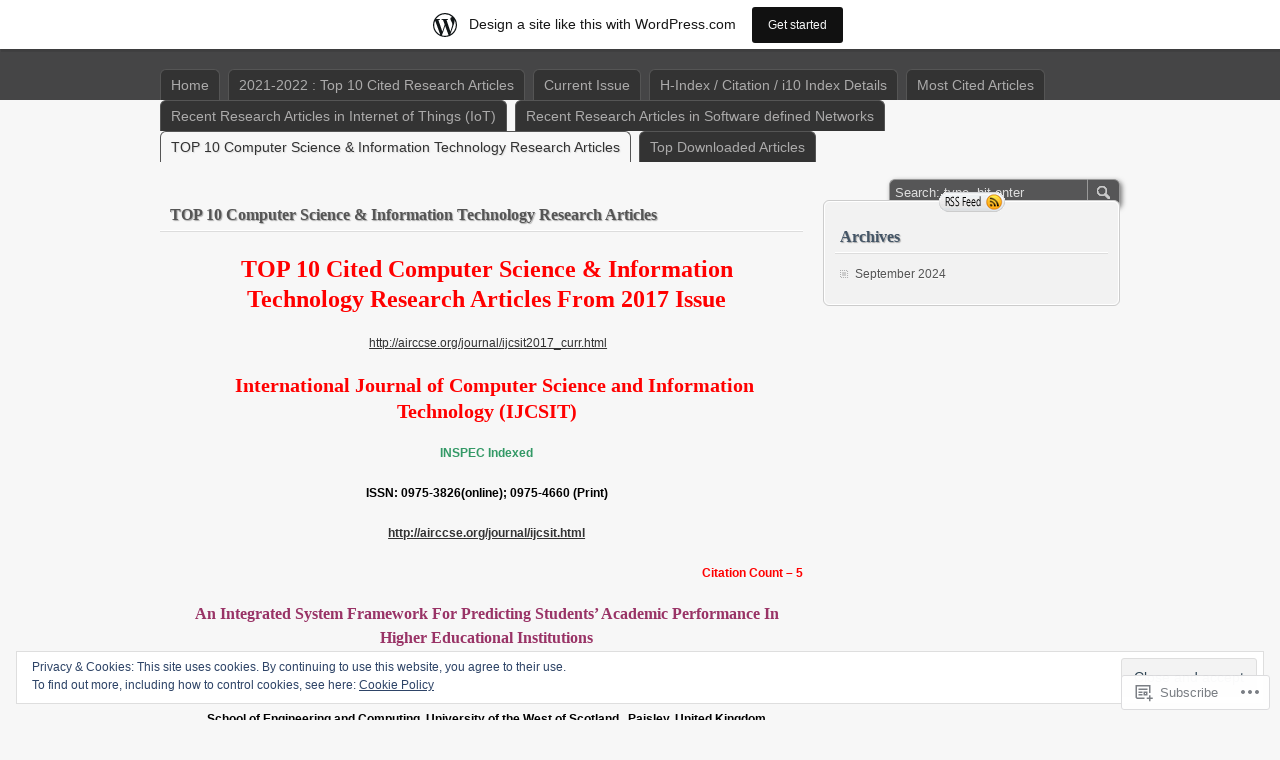

--- FILE ---
content_type: text/html; charset=UTF-8
request_url: https://ijcsitj.wordpress.com/top-10-computer-science-information-technology-research-articles/
body_size: 55995
content:
<!DOCTYPE html>
<html lang="en">
<head>
	<meta charset="UTF-8" />
	<title>TOP 10 Computer Science &amp; Information Technology Research Articles | International Journal of Computer Science &amp; Information Technology (IJCSIT)</title>
	<link rel="profile" href="http://gmpg.org/xfn/11" />
	<link rel="pingback" href="https://ijcsitj.wordpress.com/xmlrpc.php" />
<meta name='robots' content='max-image-preview:large' />
<link rel='dns-prefetch' href='//s0.wp.com' />
<link rel='dns-prefetch' href='//af.pubmine.com' />
<link rel="alternate" type="application/rss+xml" title="International Journal of Computer Science &amp; Information Technology (IJCSIT) &raquo; Feed" href="https://ijcsitj.wordpress.com/feed/" />
<link rel="alternate" type="application/rss+xml" title="International Journal of Computer Science &amp; Information Technology (IJCSIT) &raquo; Comments Feed" href="https://ijcsitj.wordpress.com/comments/feed/" />
	<script type="text/javascript">
		/* <![CDATA[ */
		function addLoadEvent(func) {
			var oldonload = window.onload;
			if (typeof window.onload != 'function') {
				window.onload = func;
			} else {
				window.onload = function () {
					oldonload();
					func();
				}
			}
		}
		/* ]]> */
	</script>
	<link crossorigin='anonymous' rel='stylesheet' id='all-css-0-1' href='/_static/??-eJxtjEsOwjAMRC9EMBUoiAXiLG6wojTOR7WjiNuTdoGEYDkz7w30alzJSlkhNVO5+ZAFenh6UgFqYy0xkGHsoJQqo5KA6Ivp6EQO8P+AQxzYQlrRRbOnH3zm4j9CwjWShuzNjCsM9LvZ5Ee6T1c72cvpZs/LG8VZRLg=&cssminify=yes' type='text/css' media='all' />
<style id='wp-emoji-styles-inline-css'>

	img.wp-smiley, img.emoji {
		display: inline !important;
		border: none !important;
		box-shadow: none !important;
		height: 1em !important;
		width: 1em !important;
		margin: 0 0.07em !important;
		vertical-align: -0.1em !important;
		background: none !important;
		padding: 0 !important;
	}
/*# sourceURL=wp-emoji-styles-inline-css */
</style>
<link crossorigin='anonymous' rel='stylesheet' id='all-css-2-1' href='/wp-content/plugins/gutenberg-core/v22.2.0/build/styles/block-library/style.css?m=1764855221i&cssminify=yes' type='text/css' media='all' />
<style id='wp-block-library-inline-css'>
.has-text-align-justify {
	text-align:justify;
}
.has-text-align-justify{text-align:justify;}

/*# sourceURL=wp-block-library-inline-css */
</style><style id='global-styles-inline-css'>
:root{--wp--preset--aspect-ratio--square: 1;--wp--preset--aspect-ratio--4-3: 4/3;--wp--preset--aspect-ratio--3-4: 3/4;--wp--preset--aspect-ratio--3-2: 3/2;--wp--preset--aspect-ratio--2-3: 2/3;--wp--preset--aspect-ratio--16-9: 16/9;--wp--preset--aspect-ratio--9-16: 9/16;--wp--preset--color--black: #000000;--wp--preset--color--cyan-bluish-gray: #abb8c3;--wp--preset--color--white: #ffffff;--wp--preset--color--pale-pink: #f78da7;--wp--preset--color--vivid-red: #cf2e2e;--wp--preset--color--luminous-vivid-orange: #ff6900;--wp--preset--color--luminous-vivid-amber: #fcb900;--wp--preset--color--light-green-cyan: #7bdcb5;--wp--preset--color--vivid-green-cyan: #00d084;--wp--preset--color--pale-cyan-blue: #8ed1fc;--wp--preset--color--vivid-cyan-blue: #0693e3;--wp--preset--color--vivid-purple: #9b51e0;--wp--preset--gradient--vivid-cyan-blue-to-vivid-purple: linear-gradient(135deg,rgb(6,147,227) 0%,rgb(155,81,224) 100%);--wp--preset--gradient--light-green-cyan-to-vivid-green-cyan: linear-gradient(135deg,rgb(122,220,180) 0%,rgb(0,208,130) 100%);--wp--preset--gradient--luminous-vivid-amber-to-luminous-vivid-orange: linear-gradient(135deg,rgb(252,185,0) 0%,rgb(255,105,0) 100%);--wp--preset--gradient--luminous-vivid-orange-to-vivid-red: linear-gradient(135deg,rgb(255,105,0) 0%,rgb(207,46,46) 100%);--wp--preset--gradient--very-light-gray-to-cyan-bluish-gray: linear-gradient(135deg,rgb(238,238,238) 0%,rgb(169,184,195) 100%);--wp--preset--gradient--cool-to-warm-spectrum: linear-gradient(135deg,rgb(74,234,220) 0%,rgb(151,120,209) 20%,rgb(207,42,186) 40%,rgb(238,44,130) 60%,rgb(251,105,98) 80%,rgb(254,248,76) 100%);--wp--preset--gradient--blush-light-purple: linear-gradient(135deg,rgb(255,206,236) 0%,rgb(152,150,240) 100%);--wp--preset--gradient--blush-bordeaux: linear-gradient(135deg,rgb(254,205,165) 0%,rgb(254,45,45) 50%,rgb(107,0,62) 100%);--wp--preset--gradient--luminous-dusk: linear-gradient(135deg,rgb(255,203,112) 0%,rgb(199,81,192) 50%,rgb(65,88,208) 100%);--wp--preset--gradient--pale-ocean: linear-gradient(135deg,rgb(255,245,203) 0%,rgb(182,227,212) 50%,rgb(51,167,181) 100%);--wp--preset--gradient--electric-grass: linear-gradient(135deg,rgb(202,248,128) 0%,rgb(113,206,126) 100%);--wp--preset--gradient--midnight: linear-gradient(135deg,rgb(2,3,129) 0%,rgb(40,116,252) 100%);--wp--preset--font-size--small: 13px;--wp--preset--font-size--medium: 20px;--wp--preset--font-size--large: 36px;--wp--preset--font-size--x-large: 42px;--wp--preset--font-family--albert-sans: 'Albert Sans', sans-serif;--wp--preset--font-family--alegreya: Alegreya, serif;--wp--preset--font-family--arvo: Arvo, serif;--wp--preset--font-family--bodoni-moda: 'Bodoni Moda', serif;--wp--preset--font-family--bricolage-grotesque: 'Bricolage Grotesque', sans-serif;--wp--preset--font-family--cabin: Cabin, sans-serif;--wp--preset--font-family--chivo: Chivo, sans-serif;--wp--preset--font-family--commissioner: Commissioner, sans-serif;--wp--preset--font-family--cormorant: Cormorant, serif;--wp--preset--font-family--courier-prime: 'Courier Prime', monospace;--wp--preset--font-family--crimson-pro: 'Crimson Pro', serif;--wp--preset--font-family--dm-mono: 'DM Mono', monospace;--wp--preset--font-family--dm-sans: 'DM Sans', sans-serif;--wp--preset--font-family--dm-serif-display: 'DM Serif Display', serif;--wp--preset--font-family--domine: Domine, serif;--wp--preset--font-family--eb-garamond: 'EB Garamond', serif;--wp--preset--font-family--epilogue: Epilogue, sans-serif;--wp--preset--font-family--fahkwang: Fahkwang, sans-serif;--wp--preset--font-family--figtree: Figtree, sans-serif;--wp--preset--font-family--fira-sans: 'Fira Sans', sans-serif;--wp--preset--font-family--fjalla-one: 'Fjalla One', sans-serif;--wp--preset--font-family--fraunces: Fraunces, serif;--wp--preset--font-family--gabarito: Gabarito, system-ui;--wp--preset--font-family--ibm-plex-mono: 'IBM Plex Mono', monospace;--wp--preset--font-family--ibm-plex-sans: 'IBM Plex Sans', sans-serif;--wp--preset--font-family--ibarra-real-nova: 'Ibarra Real Nova', serif;--wp--preset--font-family--instrument-serif: 'Instrument Serif', serif;--wp--preset--font-family--inter: Inter, sans-serif;--wp--preset--font-family--josefin-sans: 'Josefin Sans', sans-serif;--wp--preset--font-family--jost: Jost, sans-serif;--wp--preset--font-family--libre-baskerville: 'Libre Baskerville', serif;--wp--preset--font-family--libre-franklin: 'Libre Franklin', sans-serif;--wp--preset--font-family--literata: Literata, serif;--wp--preset--font-family--lora: Lora, serif;--wp--preset--font-family--merriweather: Merriweather, serif;--wp--preset--font-family--montserrat: Montserrat, sans-serif;--wp--preset--font-family--newsreader: Newsreader, serif;--wp--preset--font-family--noto-sans-mono: 'Noto Sans Mono', sans-serif;--wp--preset--font-family--nunito: Nunito, sans-serif;--wp--preset--font-family--open-sans: 'Open Sans', sans-serif;--wp--preset--font-family--overpass: Overpass, sans-serif;--wp--preset--font-family--pt-serif: 'PT Serif', serif;--wp--preset--font-family--petrona: Petrona, serif;--wp--preset--font-family--piazzolla: Piazzolla, serif;--wp--preset--font-family--playfair-display: 'Playfair Display', serif;--wp--preset--font-family--plus-jakarta-sans: 'Plus Jakarta Sans', sans-serif;--wp--preset--font-family--poppins: Poppins, sans-serif;--wp--preset--font-family--raleway: Raleway, sans-serif;--wp--preset--font-family--roboto: Roboto, sans-serif;--wp--preset--font-family--roboto-slab: 'Roboto Slab', serif;--wp--preset--font-family--rubik: Rubik, sans-serif;--wp--preset--font-family--rufina: Rufina, serif;--wp--preset--font-family--sora: Sora, sans-serif;--wp--preset--font-family--source-sans-3: 'Source Sans 3', sans-serif;--wp--preset--font-family--source-serif-4: 'Source Serif 4', serif;--wp--preset--font-family--space-mono: 'Space Mono', monospace;--wp--preset--font-family--syne: Syne, sans-serif;--wp--preset--font-family--texturina: Texturina, serif;--wp--preset--font-family--urbanist: Urbanist, sans-serif;--wp--preset--font-family--work-sans: 'Work Sans', sans-serif;--wp--preset--spacing--20: 0.44rem;--wp--preset--spacing--30: 0.67rem;--wp--preset--spacing--40: 1rem;--wp--preset--spacing--50: 1.5rem;--wp--preset--spacing--60: 2.25rem;--wp--preset--spacing--70: 3.38rem;--wp--preset--spacing--80: 5.06rem;--wp--preset--shadow--natural: 6px 6px 9px rgba(0, 0, 0, 0.2);--wp--preset--shadow--deep: 12px 12px 50px rgba(0, 0, 0, 0.4);--wp--preset--shadow--sharp: 6px 6px 0px rgba(0, 0, 0, 0.2);--wp--preset--shadow--outlined: 6px 6px 0px -3px rgb(255, 255, 255), 6px 6px rgb(0, 0, 0);--wp--preset--shadow--crisp: 6px 6px 0px rgb(0, 0, 0);}:where(.is-layout-flex){gap: 0.5em;}:where(.is-layout-grid){gap: 0.5em;}body .is-layout-flex{display: flex;}.is-layout-flex{flex-wrap: wrap;align-items: center;}.is-layout-flex > :is(*, div){margin: 0;}body .is-layout-grid{display: grid;}.is-layout-grid > :is(*, div){margin: 0;}:where(.wp-block-columns.is-layout-flex){gap: 2em;}:where(.wp-block-columns.is-layout-grid){gap: 2em;}:where(.wp-block-post-template.is-layout-flex){gap: 1.25em;}:where(.wp-block-post-template.is-layout-grid){gap: 1.25em;}.has-black-color{color: var(--wp--preset--color--black) !important;}.has-cyan-bluish-gray-color{color: var(--wp--preset--color--cyan-bluish-gray) !important;}.has-white-color{color: var(--wp--preset--color--white) !important;}.has-pale-pink-color{color: var(--wp--preset--color--pale-pink) !important;}.has-vivid-red-color{color: var(--wp--preset--color--vivid-red) !important;}.has-luminous-vivid-orange-color{color: var(--wp--preset--color--luminous-vivid-orange) !important;}.has-luminous-vivid-amber-color{color: var(--wp--preset--color--luminous-vivid-amber) !important;}.has-light-green-cyan-color{color: var(--wp--preset--color--light-green-cyan) !important;}.has-vivid-green-cyan-color{color: var(--wp--preset--color--vivid-green-cyan) !important;}.has-pale-cyan-blue-color{color: var(--wp--preset--color--pale-cyan-blue) !important;}.has-vivid-cyan-blue-color{color: var(--wp--preset--color--vivid-cyan-blue) !important;}.has-vivid-purple-color{color: var(--wp--preset--color--vivid-purple) !important;}.has-black-background-color{background-color: var(--wp--preset--color--black) !important;}.has-cyan-bluish-gray-background-color{background-color: var(--wp--preset--color--cyan-bluish-gray) !important;}.has-white-background-color{background-color: var(--wp--preset--color--white) !important;}.has-pale-pink-background-color{background-color: var(--wp--preset--color--pale-pink) !important;}.has-vivid-red-background-color{background-color: var(--wp--preset--color--vivid-red) !important;}.has-luminous-vivid-orange-background-color{background-color: var(--wp--preset--color--luminous-vivid-orange) !important;}.has-luminous-vivid-amber-background-color{background-color: var(--wp--preset--color--luminous-vivid-amber) !important;}.has-light-green-cyan-background-color{background-color: var(--wp--preset--color--light-green-cyan) !important;}.has-vivid-green-cyan-background-color{background-color: var(--wp--preset--color--vivid-green-cyan) !important;}.has-pale-cyan-blue-background-color{background-color: var(--wp--preset--color--pale-cyan-blue) !important;}.has-vivid-cyan-blue-background-color{background-color: var(--wp--preset--color--vivid-cyan-blue) !important;}.has-vivid-purple-background-color{background-color: var(--wp--preset--color--vivid-purple) !important;}.has-black-border-color{border-color: var(--wp--preset--color--black) !important;}.has-cyan-bluish-gray-border-color{border-color: var(--wp--preset--color--cyan-bluish-gray) !important;}.has-white-border-color{border-color: var(--wp--preset--color--white) !important;}.has-pale-pink-border-color{border-color: var(--wp--preset--color--pale-pink) !important;}.has-vivid-red-border-color{border-color: var(--wp--preset--color--vivid-red) !important;}.has-luminous-vivid-orange-border-color{border-color: var(--wp--preset--color--luminous-vivid-orange) !important;}.has-luminous-vivid-amber-border-color{border-color: var(--wp--preset--color--luminous-vivid-amber) !important;}.has-light-green-cyan-border-color{border-color: var(--wp--preset--color--light-green-cyan) !important;}.has-vivid-green-cyan-border-color{border-color: var(--wp--preset--color--vivid-green-cyan) !important;}.has-pale-cyan-blue-border-color{border-color: var(--wp--preset--color--pale-cyan-blue) !important;}.has-vivid-cyan-blue-border-color{border-color: var(--wp--preset--color--vivid-cyan-blue) !important;}.has-vivid-purple-border-color{border-color: var(--wp--preset--color--vivid-purple) !important;}.has-vivid-cyan-blue-to-vivid-purple-gradient-background{background: var(--wp--preset--gradient--vivid-cyan-blue-to-vivid-purple) !important;}.has-light-green-cyan-to-vivid-green-cyan-gradient-background{background: var(--wp--preset--gradient--light-green-cyan-to-vivid-green-cyan) !important;}.has-luminous-vivid-amber-to-luminous-vivid-orange-gradient-background{background: var(--wp--preset--gradient--luminous-vivid-amber-to-luminous-vivid-orange) !important;}.has-luminous-vivid-orange-to-vivid-red-gradient-background{background: var(--wp--preset--gradient--luminous-vivid-orange-to-vivid-red) !important;}.has-very-light-gray-to-cyan-bluish-gray-gradient-background{background: var(--wp--preset--gradient--very-light-gray-to-cyan-bluish-gray) !important;}.has-cool-to-warm-spectrum-gradient-background{background: var(--wp--preset--gradient--cool-to-warm-spectrum) !important;}.has-blush-light-purple-gradient-background{background: var(--wp--preset--gradient--blush-light-purple) !important;}.has-blush-bordeaux-gradient-background{background: var(--wp--preset--gradient--blush-bordeaux) !important;}.has-luminous-dusk-gradient-background{background: var(--wp--preset--gradient--luminous-dusk) !important;}.has-pale-ocean-gradient-background{background: var(--wp--preset--gradient--pale-ocean) !important;}.has-electric-grass-gradient-background{background: var(--wp--preset--gradient--electric-grass) !important;}.has-midnight-gradient-background{background: var(--wp--preset--gradient--midnight) !important;}.has-small-font-size{font-size: var(--wp--preset--font-size--small) !important;}.has-medium-font-size{font-size: var(--wp--preset--font-size--medium) !important;}.has-large-font-size{font-size: var(--wp--preset--font-size--large) !important;}.has-x-large-font-size{font-size: var(--wp--preset--font-size--x-large) !important;}.has-albert-sans-font-family{font-family: var(--wp--preset--font-family--albert-sans) !important;}.has-alegreya-font-family{font-family: var(--wp--preset--font-family--alegreya) !important;}.has-arvo-font-family{font-family: var(--wp--preset--font-family--arvo) !important;}.has-bodoni-moda-font-family{font-family: var(--wp--preset--font-family--bodoni-moda) !important;}.has-bricolage-grotesque-font-family{font-family: var(--wp--preset--font-family--bricolage-grotesque) !important;}.has-cabin-font-family{font-family: var(--wp--preset--font-family--cabin) !important;}.has-chivo-font-family{font-family: var(--wp--preset--font-family--chivo) !important;}.has-commissioner-font-family{font-family: var(--wp--preset--font-family--commissioner) !important;}.has-cormorant-font-family{font-family: var(--wp--preset--font-family--cormorant) !important;}.has-courier-prime-font-family{font-family: var(--wp--preset--font-family--courier-prime) !important;}.has-crimson-pro-font-family{font-family: var(--wp--preset--font-family--crimson-pro) !important;}.has-dm-mono-font-family{font-family: var(--wp--preset--font-family--dm-mono) !important;}.has-dm-sans-font-family{font-family: var(--wp--preset--font-family--dm-sans) !important;}.has-dm-serif-display-font-family{font-family: var(--wp--preset--font-family--dm-serif-display) !important;}.has-domine-font-family{font-family: var(--wp--preset--font-family--domine) !important;}.has-eb-garamond-font-family{font-family: var(--wp--preset--font-family--eb-garamond) !important;}.has-epilogue-font-family{font-family: var(--wp--preset--font-family--epilogue) !important;}.has-fahkwang-font-family{font-family: var(--wp--preset--font-family--fahkwang) !important;}.has-figtree-font-family{font-family: var(--wp--preset--font-family--figtree) !important;}.has-fira-sans-font-family{font-family: var(--wp--preset--font-family--fira-sans) !important;}.has-fjalla-one-font-family{font-family: var(--wp--preset--font-family--fjalla-one) !important;}.has-fraunces-font-family{font-family: var(--wp--preset--font-family--fraunces) !important;}.has-gabarito-font-family{font-family: var(--wp--preset--font-family--gabarito) !important;}.has-ibm-plex-mono-font-family{font-family: var(--wp--preset--font-family--ibm-plex-mono) !important;}.has-ibm-plex-sans-font-family{font-family: var(--wp--preset--font-family--ibm-plex-sans) !important;}.has-ibarra-real-nova-font-family{font-family: var(--wp--preset--font-family--ibarra-real-nova) !important;}.has-instrument-serif-font-family{font-family: var(--wp--preset--font-family--instrument-serif) !important;}.has-inter-font-family{font-family: var(--wp--preset--font-family--inter) !important;}.has-josefin-sans-font-family{font-family: var(--wp--preset--font-family--josefin-sans) !important;}.has-jost-font-family{font-family: var(--wp--preset--font-family--jost) !important;}.has-libre-baskerville-font-family{font-family: var(--wp--preset--font-family--libre-baskerville) !important;}.has-libre-franklin-font-family{font-family: var(--wp--preset--font-family--libre-franklin) !important;}.has-literata-font-family{font-family: var(--wp--preset--font-family--literata) !important;}.has-lora-font-family{font-family: var(--wp--preset--font-family--lora) !important;}.has-merriweather-font-family{font-family: var(--wp--preset--font-family--merriweather) !important;}.has-montserrat-font-family{font-family: var(--wp--preset--font-family--montserrat) !important;}.has-newsreader-font-family{font-family: var(--wp--preset--font-family--newsreader) !important;}.has-noto-sans-mono-font-family{font-family: var(--wp--preset--font-family--noto-sans-mono) !important;}.has-nunito-font-family{font-family: var(--wp--preset--font-family--nunito) !important;}.has-open-sans-font-family{font-family: var(--wp--preset--font-family--open-sans) !important;}.has-overpass-font-family{font-family: var(--wp--preset--font-family--overpass) !important;}.has-pt-serif-font-family{font-family: var(--wp--preset--font-family--pt-serif) !important;}.has-petrona-font-family{font-family: var(--wp--preset--font-family--petrona) !important;}.has-piazzolla-font-family{font-family: var(--wp--preset--font-family--piazzolla) !important;}.has-playfair-display-font-family{font-family: var(--wp--preset--font-family--playfair-display) !important;}.has-plus-jakarta-sans-font-family{font-family: var(--wp--preset--font-family--plus-jakarta-sans) !important;}.has-poppins-font-family{font-family: var(--wp--preset--font-family--poppins) !important;}.has-raleway-font-family{font-family: var(--wp--preset--font-family--raleway) !important;}.has-roboto-font-family{font-family: var(--wp--preset--font-family--roboto) !important;}.has-roboto-slab-font-family{font-family: var(--wp--preset--font-family--roboto-slab) !important;}.has-rubik-font-family{font-family: var(--wp--preset--font-family--rubik) !important;}.has-rufina-font-family{font-family: var(--wp--preset--font-family--rufina) !important;}.has-sora-font-family{font-family: var(--wp--preset--font-family--sora) !important;}.has-source-sans-3-font-family{font-family: var(--wp--preset--font-family--source-sans-3) !important;}.has-source-serif-4-font-family{font-family: var(--wp--preset--font-family--source-serif-4) !important;}.has-space-mono-font-family{font-family: var(--wp--preset--font-family--space-mono) !important;}.has-syne-font-family{font-family: var(--wp--preset--font-family--syne) !important;}.has-texturina-font-family{font-family: var(--wp--preset--font-family--texturina) !important;}.has-urbanist-font-family{font-family: var(--wp--preset--font-family--urbanist) !important;}.has-work-sans-font-family{font-family: var(--wp--preset--font-family--work-sans) !important;}
/*# sourceURL=global-styles-inline-css */
</style>

<style id='classic-theme-styles-inline-css'>
/*! This file is auto-generated */
.wp-block-button__link{color:#fff;background-color:#32373c;border-radius:9999px;box-shadow:none;text-decoration:none;padding:calc(.667em + 2px) calc(1.333em + 2px);font-size:1.125em}.wp-block-file__button{background:#32373c;color:#fff;text-decoration:none}
/*# sourceURL=/wp-includes/css/classic-themes.min.css */
</style>
<link crossorigin='anonymous' rel='stylesheet' id='all-css-4-1' href='/_static/??-eJx9jtsKAjEMRH/IWJZdvDyI39J2Y7fSG03Kql9vVERE2ZcwM8xJouYCNifGxCo2KKE5n0jZXFHyWDQraUQcvcaAUWprS7RS/7HZjw5ZcHprYLwsI0XOgDGlIhHIjL5F4Elu0Q/3ilVpRt0MJjsp4mvApf0VTchOpHt+9bFLkMMMIVvNPqcvA6egfX2gx3jotkO32ff9sDvfAZjRemw=&cssminify=yes' type='text/css' media='all' />
<style id='jetpack-global-styles-frontend-style-inline-css'>
:root { --font-headings: unset; --font-base: unset; --font-headings-default: -apple-system,BlinkMacSystemFont,"Segoe UI",Roboto,Oxygen-Sans,Ubuntu,Cantarell,"Helvetica Neue",sans-serif; --font-base-default: -apple-system,BlinkMacSystemFont,"Segoe UI",Roboto,Oxygen-Sans,Ubuntu,Cantarell,"Helvetica Neue",sans-serif;}
/*# sourceURL=jetpack-global-styles-frontend-style-inline-css */
</style>
<link crossorigin='anonymous' rel='stylesheet' id='all-css-6-1' href='/_static/??-eJyNjcEKwjAQRH/IuFRT6kX8FNkmS5K6yQY3Qfx7bfEiXrwM82B4A49qnJRGpUHupnIPqSgs1Cq624chi6zhO5OCRryTR++fW00l7J3qDv43XVNxoOISsmEJol/wY2uR8vs3WggsM/I6uOTzMI3Hw8lOg11eUT1JKA==&cssminify=yes' type='text/css' media='all' />
<script type="text/javascript" id="wpcom-actionbar-placeholder-js-extra">
/* <![CDATA[ */
var actionbardata = {"siteID":"54820357","postID":"332","siteURL":"https://ijcsitj.wordpress.com","xhrURL":"https://ijcsitj.wordpress.com/wp-admin/admin-ajax.php","nonce":"e12cb40046","isLoggedIn":"","statusMessage":"","subsEmailDefault":"instantly","proxyScriptUrl":"https://s0.wp.com/wp-content/js/wpcom-proxy-request.js?m=1513050504i&amp;ver=20211021","shortlink":"https://wp.me/P3I1hj-5m","i18n":{"followedText":"New posts from this site will now appear in your \u003Ca href=\"https://wordpress.com/reader\"\u003EReader\u003C/a\u003E","foldBar":"Collapse this bar","unfoldBar":"Expand this bar","shortLinkCopied":"Shortlink copied to clipboard."}};
//# sourceURL=wpcom-actionbar-placeholder-js-extra
/* ]]> */
</script>
<script type="text/javascript" id="jetpack-mu-wpcom-settings-js-before">
/* <![CDATA[ */
var JETPACK_MU_WPCOM_SETTINGS = {"assetsUrl":"https://s0.wp.com/wp-content/mu-plugins/jetpack-mu-wpcom-plugin/moon/jetpack_vendor/automattic/jetpack-mu-wpcom/src/build/"};
//# sourceURL=jetpack-mu-wpcom-settings-js-before
/* ]]> */
</script>
<script crossorigin='anonymous' type='text/javascript'  src='/_static/??-eJyFjcsOwiAQRX/I6dSa+lgYvwWBEAgMOAPW/n3bqIk7V2dxT87FqYDOVC1VDIIcKxTOr7kLssN186RjM1a2MTya5fmDLnn6K0HyjlW1v/L37R6zgxKb8yQ4ZTbKCOioRN4hnQo+hw1AmcCZwmvilq7709CPh/54voQFmNpFWg=='></script>
<script type="text/javascript" id="rlt-proxy-js-after">
/* <![CDATA[ */
	rltInitialize( {"token":null,"iframeOrigins":["https:\/\/widgets.wp.com"]} );
//# sourceURL=rlt-proxy-js-after
/* ]]> */
</script>
<link rel="EditURI" type="application/rsd+xml" title="RSD" href="https://ijcsitj.wordpress.com/xmlrpc.php?rsd" />
<meta name="generator" content="WordPress.com" />
<link rel="canonical" href="https://ijcsitj.wordpress.com/top-10-computer-science-information-technology-research-articles/" />
<link rel='shortlink' href='https://wp.me/P3I1hj-5m' />
<link rel="alternate" type="application/json+oembed" href="https://public-api.wordpress.com/oembed/?format=json&amp;url=https%3A%2F%2Fijcsitj.wordpress.com%2Ftop-10-computer-science-information-technology-research-articles%2F&amp;for=wpcom-auto-discovery" /><link rel="alternate" type="application/xml+oembed" href="https://public-api.wordpress.com/oembed/?format=xml&amp;url=https%3A%2F%2Fijcsitj.wordpress.com%2Ftop-10-computer-science-information-technology-research-articles%2F&amp;for=wpcom-auto-discovery" />
<!-- Jetpack Open Graph Tags -->
<meta property="og:type" content="article" />
<meta property="og:title" content="TOP 10 Computer Science &amp; Information Technology Research Articles" />
<meta property="og:url" content="https://ijcsitj.wordpress.com/top-10-computer-science-information-technology-research-articles/" />
<meta property="og:description" content="TOP 10 Cited Computer Science &amp; Information Technology Research Articles From 2017 Issue      International Journal of Computer Science and Information Technology (IJCSIT) INSPEC Indexed ISSN: …" />
<meta property="article:published_time" content="2019-05-15T05:31:24+00:00" />
<meta property="article:modified_time" content="2019-05-15T09:53:57+00:00" />
<meta property="og:site_name" content="International Journal of Computer Science &amp; Information Technology (IJCSIT)" />
<meta property="og:image" content="https://s0.wp.com/i/blank.jpg?m=1383295312i" />
<meta property="og:image:width" content="200" />
<meta property="og:image:height" content="200" />
<meta property="og:image:alt" content="" />
<meta property="og:locale" content="en_US" />
<meta property="fb:app_id" content="249643311490" />
<meta property="article:publisher" content="https://www.facebook.com/WordPresscom" />
<meta name="twitter:text:title" content="TOP 10 Computer Science &amp; Information Technology Research&nbsp;Articles" />
<meta name="twitter:card" content="summary" />

<!-- End Jetpack Open Graph Tags -->
<link rel="shortcut icon" type="image/x-icon" href="https://s0.wp.com/i/favicon.ico?m=1713425267i" sizes="16x16 24x24 32x32 48x48" />
<link rel="icon" type="image/x-icon" href="https://s0.wp.com/i/favicon.ico?m=1713425267i" sizes="16x16 24x24 32x32 48x48" />
<link rel="apple-touch-icon" href="https://s0.wp.com/i/webclip.png?m=1713868326i" />
<link rel='openid.server' href='https://ijcsitj.wordpress.com/?openidserver=1' />
<link rel='openid.delegate' href='https://ijcsitj.wordpress.com/' />
<link rel="search" type="application/opensearchdescription+xml" href="https://ijcsitj.wordpress.com/osd.xml" title="International Journal of Computer Science &#38; Information Technology (IJCSIT)" />
<link rel="search" type="application/opensearchdescription+xml" href="https://s1.wp.com/opensearch.xml" title="WordPress.com" />
		<style type="text/css">
			.recentcomments a {
				display: inline !important;
				padding: 0 !important;
				margin: 0 !important;
			}

			table.recentcommentsavatartop img.avatar, table.recentcommentsavatarend img.avatar {
				border: 0px;
				margin: 0;
			}

			table.recentcommentsavatartop a, table.recentcommentsavatarend a {
				border: 0px !important;
				background-color: transparent !important;
			}

			td.recentcommentsavatarend, td.recentcommentsavatartop {
				padding: 0px 0px 1px 0px;
				margin: 0px;
			}

			td.recentcommentstextend {
				border: none !important;
				padding: 0px 0px 2px 10px;
			}

			.rtl td.recentcommentstextend {
				padding: 0px 10px 2px 0px;
			}

			td.recentcommentstexttop {
				border: none;
				padding: 0px 0px 0px 10px;
			}

			.rtl td.recentcommentstexttop {
				padding: 0px 10px 0px 0px;
			}
		</style>
		<meta name="description" content="TOP 10 Cited Computer Science &amp; Information Technology Research Articles From 2017 Issue  http://airccse.org/journal/ijcsit2017_curr.html    International Journal of Computer Science and Information Technology (IJCSIT) INSPEC Indexed ISSN: 0975-3826(online); 0975-4660 (Print) http://airccse.org/journal/ijcsit.html  Citation Count – 5 An Integrated System Framework For Predicting Students’ Academic Performance In Higher Educational Institutions Olugbenga Adejo and Thomas Connolly School of Engineering&hellip;" />
	<style type="text/css">
		#title h1,
	#title h1 a,
	#title p {
		color: #blank !important;
	}
		/* Remove title text */
	#title h1,
	#title p {
		display: none;
	}
	</style><script type="text/javascript">
/* <![CDATA[ */
var wa_client = {}; wa_client.cmd = []; wa_client.config = { 'blog_id': 54820357, 'blog_language': 'en', 'is_wordads': false, 'hosting_type': 0, 'afp_account_id': null, 'afp_host_id': 5038568878849053, 'theme': 'pub/zbench', '_': { 'title': 'Advertisement', 'privacy_settings': 'Privacy Settings' }, 'formats': [ 'inline', 'belowpost', 'bottom_sticky', 'sidebar_sticky_right', 'sidebar', 'gutenberg_rectangle', 'gutenberg_leaderboard', 'gutenberg_mobile_leaderboard', 'gutenberg_skyscraper' ] };
/* ]]> */
</script>
		<script type="text/javascript">

			window.doNotSellCallback = function() {

				var linkElements = [
					'a[href="https://wordpress.com/?ref=footer_blog"]',
					'a[href="https://wordpress.com/?ref=footer_website"]',
					'a[href="https://wordpress.com/?ref=vertical_footer"]',
					'a[href^="https://wordpress.com/?ref=footer_segment_"]',
				].join(',');

				var dnsLink = document.createElement( 'a' );
				dnsLink.href = 'https://wordpress.com/advertising-program-optout/';
				dnsLink.classList.add( 'do-not-sell-link' );
				dnsLink.rel = 'nofollow';
				dnsLink.style.marginLeft = '0.5em';
				dnsLink.textContent = 'Do Not Sell or Share My Personal Information';

				var creditLinks = document.querySelectorAll( linkElements );

				if ( 0 === creditLinks.length ) {
					return false;
				}

				Array.prototype.forEach.call( creditLinks, function( el ) {
					el.insertAdjacentElement( 'afterend', dnsLink );
				});

				return true;
			};

		</script>
		<script type="text/javascript">
	window.google_analytics_uacct = "UA-52447-2";
</script>

<script type="text/javascript">
	var _gaq = _gaq || [];
	_gaq.push(['_setAccount', 'UA-52447-2']);
	_gaq.push(['_gat._anonymizeIp']);
	_gaq.push(['_setDomainName', 'wordpress.com']);
	_gaq.push(['_initData']);
	_gaq.push(['_trackPageview']);

	(function() {
		var ga = document.createElement('script'); ga.type = 'text/javascript'; ga.async = true;
		ga.src = ('https:' == document.location.protocol ? 'https://ssl' : 'http://www') + '.google-analytics.com/ga.js';
		(document.getElementsByTagName('head')[0] || document.getElementsByTagName('body')[0]).appendChild(ga);
	})();
</script>
</head>
<body class="wp-singular page-template-default page page-id-332 wp-theme-pubzbench customizer-styles-applied two-column content-sidebar jetpack-reblog-enabled has-marketing-bar has-marketing-bar-theme-zbench">

<div id="wrapper">

<div id="header">
	<div id="header_inner">
		<ul class="nav sf-menu">
<li ><a href="https://ijcsitj.wordpress.com/">Home</a></li><li class="page_item page-item-804"><a href="https://ijcsitj.wordpress.com/2021-2022-top-10-cited-research-articles-in-computer-science-information-technology/">2021-2022  : Top 10 Cited Research&nbsp;Articles</a></li>
<li class="page_item page-item-1"><a href="https://ijcsitj.wordpress.com/about/">Current Issue</a></li>
<li class="page_item page-item-476"><a href="https://ijcsitj.wordpress.com/h-index-citation-i10-index-details/">H-Index / Citation / i10 Index&nbsp;Details</a></li>
<li class="page_item page-item-928"><a href="https://ijcsitj.wordpress.com/most-cited-articles/">Most Cited Articles</a></li>
<li class="page_item page-item-380"><a href="https://ijcsitj.wordpress.com/recent-research-articles-in-internet-of-things-iot/">Recent Research Articles in Internet of Things&nbsp;(IoT)</a></li>
<li class="page_item page-item-409"><a href="https://ijcsitj.wordpress.com/recent-research-articles-in-software-defined-networks/">Recent Research Articles in Software defined&nbsp;Networks</a></li>
<li class="page_item page-item-332 current_page_item"><a href="https://ijcsitj.wordpress.com/top-10-computer-science-information-technology-research-articles/" aria-current="page">TOP 10 Computer Science &amp; Information Technology Research&nbsp;Articles</a></li>
<li class="page_item page-item-1010"><a href="https://ijcsitj.wordpress.com/top-downloaded-articles/">Top Downloaded Articles</a></li>
</ul>
		<form id="search-form" role="search" method="get" action="https://ijcsitj.wordpress.com/">
			<input type="text" value="Search: type, hit enter" onfocus="if (this.value == 'Search: type, hit enter' ) {this.value = '';}" onblur="if (this.value == '' ) {this.value = 'Search: type, hit enter';}" name="s" id="s" />
			<input type="submit" id="search-submit" value="Search" />
		</form>
	</div>
</div>

<div id="content">

		<div id="title">
		<h1><a href="https://ijcsitj.wordpress.com/">International Journal of Computer Science &amp; Information Technology (IJCSIT)</a></h1>
		<p></p>
	</div>

	
	<div id="maincontent">
		<div id="maincontent_inner">

	
		<div id="post-332" class="post-332 page type-page status-publish hentry">

		<h2 class="title">TOP 10 Computer Science &amp; Information Technology Research&nbsp;Articles</h2>

			<div class="post-info">
				<div>
														</div>
			</div>

			<div class="content">
				<h1 style="text-align:center;"><span style="color:#ff0000;"><strong>TOP 10 Cited Computer Science &amp; </strong></span><span style="color:#ff0000;"><strong>Information Technology </strong></span><span style="color:#ff0000;"><strong>Research Articles From 2017 Issue</strong></span></h1>
<p style="text-align:center;"><span style="color:#3366ff;"><strong> </strong><a href="http://airccse.org/journal/ijcsit2017_curr.html" rel="nofollow">http://airccse.org/journal/ijcsit2017_curr.html</a></span></p>
<h2 style="text-align:center;"><span style="color:#ff0000;"><strong>   International Journal of Computer Science and Information Technology (IJCSIT)</strong></span></h2>
<p style="text-align:center;"><span style="color:#339966;"><strong>INSPEC Indexed</strong></span></p>
<p style="text-align:center;"><span style="color:#000000;"><strong>ISSN: 0975-3826(online); 0975-4660 (Print)</strong></span></p>
<p style="text-align:center;"><span style="color:#3366ff;"><strong><a href="http://airccse.org/journal/ijcsit.html" rel="nofollow">http://airccse.org/journal/ijcsit.html</a></strong></span></p>
<p style="text-align:right;"><strong> <span style="color:#ff0000;">Citation Count – 5</span></strong></p>
<h3 style="text-align:center;"><span style="color:#993366;"><strong>An Integrated System Framework For Predicting Students’ Academic Performance In Higher Educational Institutions</strong></span></h3>
<p style="text-align:center;"><span style="color:#000000;"><strong>Olugbenga Adejo and Thomas Connolly</strong></span></p>
<p style="text-align:center;"><span style="color:#000000;"><strong>School of Engineering and Computing, University of the West of Scotland,  Paisley, </strong><strong>United Kingdom</strong></span></p>
<h3><span style="color:#339966;"><strong>ABSTRACT</strong></span></h3>
<p style="text-align:justify;">Accurate prediction and early identification of student at-risk of attrition are of high concern for higher educational institutions (HEIs). It is of a great importance not only to the students but also to the educational administrators and the institutions in the areas of improving academic quality and efficient utilisation of the available resources for effective intervention. However, despite the different frameworks and various models that  researchers have used across institutions for predicting performance, only negligible success has been recorded in terms of accuracy, efficiency and reduction of student attrition. This has been attributed to the inadequate and selective use of variables for the predictive models. This paper presents a multi-dimensional and an integrated system framework that involves considerable learners’ input and engagement in predicting their academic performance and intervention in HEIs. The purpose and functionality of the framework are to produce a comprehensive, unbiased and efficient way of predicting student performance that its implementation is based upon multi-sources data and database system. It makes use of student demographic and learning management system (LMS) data from the institutional databases as well as the student psychosocial-personality (SPP) data from the survey collected from the student to predict performance. The proposed approach will be robust, generalizable, and possibly give a prediction at a higher level of accuracy that educational administrators can rely on for providing timely intervention to students</p>
<h3><span style="color:#339966;"><strong>KEYWORDS</strong></span></h3>
<p style="text-align:justify;">Prediction, Student performance, Higher education, integrated system, framework.</p>
<p><strong>For More Details : </strong> <a href="http://aircconline.com/ijcsit/V9N3/9317ijcsit13.pdf"><strong>http://aircconline.com/ijcsit/V9N3/9317ijcsit13.pdf</strong></a></p>
<p><strong>Volume Link: </strong> <a href="http://airccse.org/journal/ijcsit2017_curr.html"><strong>http://airccse.org/journal/ijcsit2017_curr.html</strong></a></p>
<h3><strong> </strong><span style="color:#339966;"><strong>REFERENCES</strong></span></h3>
<p style="text-align:justify;">[1] Braunstein, Andrew W., Mary Lesser, &amp; Donn R. Pescatrice (2006) &#8220;<a href="https://web.a.ebscohost.com/abstract?direct=true&amp;profile=ehost&amp;scope=site&amp;authtype=crawler&amp;jrnl=1936203X&amp;AN=27535324&amp;h=6G%2b09vFQE7sCvt1YUKpbcD77hKpkijSCrl7Kzazf0BKOcpmEsPONaF%2fqENVPwypEh2%2bw12GRFuW9xS5%2b2cc1gw%3d%3d&amp;crl=c&amp;resultNs=AdminWebAuth&amp;resultLo"><strong>The business of freshmen student retention: Financial, institutional, and external factors.</strong></a>&#8221; The Journal of Business and Economic Studies Vol.12, No. 2, pp.33.</p>
<p style="text-align:justify;"><span style="color:var(--color-text);">[2] HESA (2014).</span><span style="color:var(--color-text);"> </span><a href="https://www.hesa.ac.uk/data-and-analysis/performance-%20ndicators/non-continuation"><strong>https://www.hesa.ac.uk/data-and-analysis/perfor</strong></a><strong><a href="https://www.hesa.ac.uk/data-and-analysis/performance-%20ndicators/non-continuation">mance- ndicators/non-continuation</a></strong><span style="color:var(--color-text);">.</span></p>
<p style="text-align:justify;">[3] Yadav, S.K., Bharadwaj, B. K. &amp; Pal, S. (2012). “<a href="https://www.academia.edu/27429903/Mining_Education_Data_to_Predict_Students_Retention_A_comparative_Study"><strong>Mining Educational Data to Predict Student’s Retention :A Comparative Study</strong></a>”, International Journal of Computer Science and Information Security (IJCSIS), Vol.10, No.2</p>
<p style="text-align:justify;">[4] Bekele, R. &amp; McPherson, M., (2011). “<a href="https://www.academia.edu/674373/A_Bayesian_performance_prediction_model_for_mathematics_education_A_prototypical_approach_for_effective_group_composition"><strong>A Bayesian performance prediction model for mathematicseducation: A prototypical approach for effective group composition</strong></a>”. British Journal of Educational Technology, Vol.4, No.3, pp.395-416.</p>
<p style="text-align:justify;">[5] Aljohani, O., (2016). “<a href="https://files.eric.ed.gov/fulltext/EJ1092026.pdf"><strong>A comprehensive review of the major studies and theoretical models of student retention in higher education</strong></a>. Higher Education Studies,Vol. 6, No.2, p.1.</p>
<p style="text-align:justify;">[6] Summerskill, J. (1962) Dropout from college. In N.Sanford(ed). The American college, New York, Wiley</p>
<p style="text-align:justify;">[7] Spady W.G., ( 1971 ). Dropouts from higher education: Toward an empirical model. Interchange, Vol.2, No.3, pp.38-62</p>
<p style="text-align:justify;">[8]  Tinto, V. (1975). Dropout from higher education: A theoretical synthesis of recent research. Review of educational research, Vol.45, No.1, pp.89-125</p>
<p style="text-align:justify;">[9] Bean, J. (1980). “Dropouts and turnover: The synthesis and test of a causal model of student attrition. Research in Higher Education”, Vol.12, No.2, pp.155-187. <a href="http://dx.doi.org/10.1007/BF00976194"><strong>http://dx.doi.org/10.1007/BF00976194</strong></a></p>
<p style="text-align:justify;">[10] Pascarella, E. T., &amp; Terenzini, P.T (1980). “Predicting freshman persistence and voluntary dropout decisions from a theoretical model”. The Journal of Higher Education, Vol.51, No.1, pp.60-75,1980.</p>
<p style="text-align:justify;">[11] Astin, A.W., (1984). “ <a href="https://www.researchgate.net/publication/220017441_Student_Involvement_A_Development_Theory_for_Higher_Education"><strong>Student involvement: A developmental theory for higher education</strong></a>”. Journal of college student personnel, Vol.25, No. 4, pp.297-308.</p>
<p style="text-align:justify;">[12] Cabrera, A. F., Castaneda, M. B., Nora, A., &amp; Hengstler, D. (1992). “<a href="https://www.researchgate.net/publication/261699782_The_Convergence_Between_Two_Theories_of_College_Persistence"><strong>The convergence between two theories of college persistence</strong></a>”. The Journal of Higher Education, Vol.63, No.2, pp.143-164.</p>
<p style="text-align:justify;">[13] Kotsiantis, S.B. &amp; Pintelas, P.E., (2005), July. “<a href="https://www.researchgate.net/publication/221423304_Predicting_Students_Marks_in_Hellenic_Open_University"><strong>Predicting students marks in Hellenic open university</strong></a>”. In Advanced learning technologies, 2005. ICALT 2005. fifth IEEE international Conference on (pp. 664-668). IEEE.</p>
<p style="text-align:justify;">[14] Oladokun, V. O., Adebanjo, A. T. &amp; Charles-Owaba, O. E. (2008). “<a href="https://pdfs.semanticscholar.org/8685/0bb16ac291e5c728b9c659f45c35c6be4184.pdf"><strong>Predicting students’ academic performance using artificial neural network: A case study of an engineering course</strong></a>”. The Pacific Journal of Science and Technology, Vol.9, No.1, pp.72-79.</p>
<p style="text-align:justify;">[15] Hoe, A.C.K., Ahmad, M.S., Hooi, T.C., Shanmugam, M., Gunasekaran, S.S., Cob, Z.C.&amp; Ramasamy, A., (2013) “Analyzing students records to identify patterns of students&#8217; performance”. In Research and Innovation in Information Systems (ICRIIS), 2013 International Conference on (pp. 544-547). IEEE</p>
<p style="text-align:justify;">[16] Ikbal, S., Tamhane, A., Sengupta, B., Chetlur, M., Ghosh, S. &amp; Appleton, J. (2015). “On early prediction of risks in academic performance for students. IBM Journal of Research and Development, Vol.59, No.6, pp.5-1.</p>
<p style="text-align:justify;">[17] Minaei-Bidgoli, B., Kashy, D.A., Kortemeyer, G. &amp; Punch, W., (2003). “<a href="https://www.academia.edu/30112329/Predicting_student_performance_an_application_of_data_mining_methods_with_an_educational_web-based_system"><strong>Predicting student performance: an application of data mining methods with an educational web-based system</strong></a>”. In Frontiers in education, 2003. FIE 2003 33rd annual (Vol. 1, pp. T2A-13). IEEE</p>
<p style="text-align:justify;">[18] Romero, C., López, M.I., Luna, J.M. &amp; Ventura, S., (2013). “Predicting students&#8217; final performance from participation in on-line discussion forums”.Computers &amp; Education, Vol.68, pp.458-472</p>
<p style="text-align:justify;">[19] Agudo-Peregrina A.F., Iglesias-Pradas S., Conde-Gonzalez M.A., and Hernandez-Garcia A. (2014). “Can we predict success from log data in VLEs? Classification of interactions for learning analytics and their relation with performance in VLE-supported F2F and online learning” Computers in Human Behavior, Vol.31, No.1, pp. 542-550.</p>
<p style="text-align:justify;">[20] Cerezoa, R., Sánchez-Santillánb, M., Paule-Ruizb,M.P., &amp; Núñeza J. (2016). “Students&#8217; LMS interaction patterns and their relationship with achievement: A case study in higher education”, Computer and Education Vol. 96, May 2016, pp. 42–54</p>
<p style="text-align:justify;">[21] Sembiring, S., Zarlis, M., Hartama, D., Ramliana, S., &amp; Wani, E.(2011). <a href="https://pdfs.semanticscholar.org/8505/f77f09e0a5a26c93a0c901d0159bc2d9f87c.pdf"><strong>Prediction of student academic performance by an application of data mining techniques</strong></a><strong>.</strong> In International Conference on Management and Artificial Intelligence IPEDR, Vol.6, pp.110-114.</p>
<p style="text-align:justify;">[22] Fariba, T.B. (2013). “<a href="https://www.gwern.net/docs/conscientiousness/2013-fariba.pdf"><strong>Academic performance of virtual students based on their personality traits, learning styles and psychological well-being: A prediction</strong></a>”. Procedia-Social and Behavioral Sciences, Vol.84, pp.112-116.</p>
<p style="text-align:justify;">[23] Gray, Geraldine, Colm Mcguinness, and Philip Owende. (2016) &#8220;Non-Cognitive Factors of Learning as Early Indicators of Students-at-Risk of Failing in Tertiary Education.&#8221; In Non-cognitive Skills and Factors in Educational Attainment, pp. 199-237. SensePublishers.</p>
<p style="text-align:justify;">[24] Sarker, Farhana, Thanassis Tiropanis, and Hugh C. Davis.( 2013) &#8220;<a href="http://www2013.w3c.br/companion/p413.pdf"><strong>Exploring student predictive model that relies on institutional databases and open data instead of traditional questionnaires</strong></a><strong>.</strong>&#8221; In Proceedings of the 22nd International Conference on World Wide Web, pp. 413-418. ACM.</p>
<p style="text-align:justify;">[25] Romero, C., Romero, J.R., Luna, J.M. and Ventura, S., (2010). “<a href="https://www.researchgate.net/publication/221570479_Mining_Rare_Association_Rules_from_e-Learning_Data"><strong>Mining rare association rules from elearning data</strong></a>”. In Educational Data Mining 2010</p>
<p style="text-align:justify;">[26] Rubiano, S.M.M. and Garcia, J.A.D., (2015). “Formulation of a predictive model for academic performance based on students&#8217; academic and demographic data”. In Frontiers in Education Conference (FIE), 2015. 32614 2015. IEEE (pp. 1-7). IEEE</p>
<p>[27] Rusli, N.M., Ibrahim, Z. and Janor, R.M., (2008). “Predicting students’ academic achievement: Comparison between logistic regression, artificial neural network, and Neuro-fuzzy”. In Information Technology, 2008. ITSim 2008. International Symposium on (Vol. 1, pp.1-6). IEEE.</p>
<p style="text-align:right;">  <span style="color:#ff0000;"> <strong>Citation Count – 5</strong></span></p>
<h2 style="text-align:center;"><span style="color:#993366;"><strong>Data Warehouse And Big Data Integration</strong></span></h2>
<p style="text-align:center;"><span style="color:#000000;"><strong>Sonia Ordoñez Salinas and Alba Consuelo Nieto Lemus</strong></span></p>
<p style="text-align:center;"><span style="color:#000000;"><strong>Faculty of Engineering, Distrial F.J.C University, Bogotá, Colombia</strong></span></p>
<h3><span style="color:#339966;"><strong>ABSTRACT</strong></span></h3>
<p style="text-align:justify;">Big Data triggered furthered an influx of research and prospective on concepts and processes pertaining previously to the Data Warehouse field. Some conclude that Data Warehouse as such will disappear; others present Big Data as the natural Data Warehouse evolution (perhaps without identifying a clear division between the two); and finally, some others pose a future of convergence, partially exploring the possible integration of both. In this paper, we revise the underlying technological features of Big Data and Data Warehouse, highlighting their differences and areas of convergence. Even when some differences exist, both technologies could (and should) be integrated because they both aim at the same purpose: data exploration and decision making support. We explore some convergence strategies, based on the common elements in both technologies. We present a revision of the state-of-the-art in integration proposals from the point of view of the purpose, methodology, architecture and underlying technology, highlighting the common elements that support both technologies that may serve as a starting point for full integration and we propose a proposal of integration between the two technologies.</p>
<h3><span style="color:#339966;"><strong>KEYWORDS</strong></span></h3>
<p style="text-align:justify;">Big Data, Data Warehouse, Integration, Hadoop, NoSql, MapReduce, 7V’s, 3C’s, M&amp;G</p>
<p style="text-align:justify;"><strong>For More Details : </strong> <a href="http://aircconline.com/ijcsit/V9N2/9217ijcsit01.pdf"><strong>http://aircconline.com/ijcsit/V9N2/9217ijcsit01.pdf</strong></a></p>
<p style="text-align:justify;"><strong>Volume Link: </strong> <a href="http://airccse.org/journal/ijcsit2017_curr.html"><strong>http://airccse.org/journal/ijcsit2017_curr.html</strong></a></p>
<h3><span style="color:#339966;"><strong>REFERENCES</strong></span></h3>
<p style="text-align:justify;">[1] P. Bedi, V. Jindal, and A. Gautam, “Beginning with Big Data Simplified,” 2014.</p>
<p style="text-align:justify;">[2] R. Kimball, M. Ross, W. Thorthwaite, B. Becker, and M. J, The Data Warehouse Lifecycle Toolkit, 2nd Edition. 2008.</p>
<p style="text-align:justify;">[3] C. Todman, Designing A Data Warehouse: Supporting Customer Relationship Management. 2001.</p>
<p style="text-align:justify;">[4] W. H. Inmon, Building the Data Warehouse, 4th Edition. 2005.</p>
<p style="text-align:justify;">[5] “Oracle Database 12c for Data Warehousing and Big Data .” [Online]. Available:<a href="http://www.oracle.com/technetwork/database/bi-datawarehousing/data-warehousing-wp-12c1896097.pdf"><strong>http://www.oracle.com/technetwork/database/bi-datawarehousing/data-warehousing-wp-12c1896097.pdf</strong></a>. [Accessed: 09-Sep-2015].</p>
<p style="text-align:justify;">[6] M. Cox and D. Ellsworth, “Application-Controlled Demand Paging for Out-of-Core Visualization,” 1997. [Online]. Available: <a href="http://www.nas.nasa.gov/assets/pdf/techreports/1997/nas-97-010.pdf"><strong>http://www.nas.nasa.gov/assets/pdf/techreports/1997/nas-97-010.pdf</strong></a>.[Accessed: 09-Apr-2015].</p>
<p style="text-align:justify;">[7] S. Chaudhuri and U. Dayal, “An overview of data warehousing and OLAP technology,” ACM SIGMOD Rec., vol. 26, no. 1, pp. 65–74, 1997.</p>
<p style="text-align:justify;">[8] T. Maiorescu, “General Information on Business Intelligence,” pp. 294–297, 2010.</p>
<p style="text-align:justify;">[9] “Data Warehouses and OLAP: Concepts, Architectures and Solutions: 9781599043647: Library and Information Science Books | IGI Global.” .</p>
<p style="text-align:justify;">[10] Y. Demchenko, C. De Laat, and P. Membrey, “Defining Architecture Components of the Big Data Ecosystem,” Collab. Technol. Syst. (CTS), 2014 Int. Conf., pp. 104–112, 2014.</p>
<p style="text-align:justify;">[11] G. NBD-PWG, “ISO/IEC JTC 1 Study Group on Big Data,” 2013. [Online]. Available: <a href="http://bigdatawg.nist.gov/cochairs.php"><strong>http://bigdatawg.nist.gov/cochairs.php</strong></a>. [Accessed: 24-Oct-2015].</p>
<p style="text-align:justify;">[12] D. L. W.H. Inmon, Data Architecture: A Primer for the Data Scientist: Big Data, Data Warehouse and Data Vault. Amsterdam,Boston: Elsevier, 2014.</p>
<p style="text-align:justify;">[13] G. N. W.H. Inmon, Derek Strauss, DW 2.0: The Architecture for the Next Generation of Data Warehousing (Morgan Kaufman Series in Data Management Systems) (): : Books. Burlington, USA: Morgan Kaufmann Publishers Inc., 2008.</p>
<p style="text-align:justify;">[14] R. Kimball, “<a href="http://www.kimballgroup.com/wp-content/uploads/2011/04/Evolving-Role-of-EDW-in-the-Era-of-Big-Data-Analytics1.pdf"><strong>The Evolving Role of the Enterprise Data Warehouse in the Era of Big Data Analytics</strong></a><strong>,</strong>” Kimball Gr., 2011</p>
<p style="text-align:justify;">[15] M. Muntean and T. Surcel, “Agile BI &#8211; The Future of BI,” Inform. Econ., vol. 17, no. 3, pp. 114–124, 2013.</p>
<p style="text-align:justify;">[16] D. Agrawal, “<a href="https://pdfs.semanticscholar.org/a17f/96c2ed07a15f008989557904274a974031ab.pdf"><strong>The Reality of Real-Time Business Intelligence</strong></a>,” in Business Intelligence for the RealTime Enterprise, vol. 27 , M. Castellanos, U. Dayal, and T. Sellis, Eds. Springer Berlin Heidelberg , 2009, pp. 75–88.</p>
<p style="text-align:justify;">[17] R. Castillo, J. Morata, and L. del Arbol, “Operational Data Store (ODS) &#8211; 933.pdf,” Actas del III taller nacional de minería de datos y aprendizaje, pp. 359–365, 2005.</p>
<p style="text-align:justify;">[18] S. YiChuan and X. Yao, “Research of Real-time Data Warehouse Storage Strategy Based on Multilevel Caches,” Phys. Procedia, vol. 25, no. 0, pp. 2315–2321, 2012.</p>
<p style="text-align:justify;">[19] A. Ma. P. Díaz-zorita, “Evaluación de la herramienta de código libre Apache Hadoop,” Universidad Carlos III de Madrid Escuela Politécnica Superior, 2011.</p>
<p style="text-align:justify;">[20] R. Kimball, “<a href="https://www.informatica.com/content/dam/informatica-com/global/amer/us/collateral/white-paper/big-data-emerging-best-practices_white-paper_2181.pdf"><strong>Newly Emerging Best Practices for Big Data</strong></a>,” Kimball Group, p. 14, 2012.</p>
<p style="text-align:justify;">[21] M. Maier, “<a href="https://www.win.tue.nl/~gfletche/Maier_MSc_thesis.pdf"><strong>Towards a Big Data Reference Architecture</strong></a>,” no. October, pp. 1–144, 2013.</p>
<p style="text-align:justify;">[22] O. Corporation, “<a href="https://www.oracle.com/technetwork/topics/entarch/oea-framework-133702.pdf"><strong>ORACLE ENTERPRISE ARCHITECTURE WHITE PAPER</strong>.</a> An Enterprise Architect ’ s Guide to Big Data,” no. February, 2015.</p>
<p style="text-align:justify;">[23] F. Kramer, H. Muller, and K. Turowski, “<a href="https://ieeexplore.ieee.org/iel7/7080795/7081475/07081614.pdf"><strong>Acceleration of Single Inserts for Columnar Databases &#8212; An Experiment on Data Import Performance Using SAP HANA</strong></a>,” in Signal-Image Technology and Internet-Based Systems (SITIS), 2014 Tenth International Conference on, 2014, pp. 672–676.</p>
<p style="text-align:justify;">[24] M. R. Patil and F. Thia, Pentaho for Big Data Analytics, vol. 2013. PACKT PUBLISHING, 2013.</p>
<p style="text-align:justify;">[25] S. G. Manikandan and S. Ravi, “Big Data Analysis Using Apache Hadoop,” in IT Convergence and Security (ICITCS), 2014 International Conference on , 2014, pp. 1–4.</p>
<p style="text-align:justify;">[26] J. Nandimath, E. Banerjee, A. Patil, P. Kakade, and S. Vaidya, “Big data analysis using Apache Hadoop,” 2013 IEEE 14th Int. Conf. Inf. Reuse Integr., pp. 700–703, 2013.</p>
<p style="text-align:justify;">[27] A. Katal, M. Wazid, and R. H. Goudar, “Big data: Issues, challenges, tools and Good practices,” in Contemporary Computing (IC3), 2013 Sixth International Conference on , 2013, pp. 404–409.</p>
<p style="text-align:justify;">[28] A. Pal and S. Agrawal, “An Experimental Approach Towards Big Data for Analyzing Memory Utilization on a Hadoop cluster using HDFS and MapReduce .,” pp. 442–447, 2014.</p>
<p style="text-align:justify;">[29] R. Zhang, D. Hildebrand, and R. Tewari, “In unity there is strength: Showcasing a unified big data platform with MapReduce Over both object and file storage,” in Big Data (Big Data), 2014 IEEE International Conference on , 2014, pp. 960–966.</p>
<p style="text-align:justify;">[30] “Welcome to ApacheTM Hadoop®!” [Online]. Available: <a href="https://hadoop.apache.org/"><strong>https://hadoop.apache.org/</strong></a>. [Accessed: 26- Mar-2015].</p>
<p style="text-align:justify;">[31] “HDFS Architecture Guide.” [Online]. Available:</p>
<p style="text-align:justify;"><a href="http://hadoop.apache.org/docs/r1.2.1/hdfs_design.html"><strong>http://hadoop.apache.org/docs/r1.2.1/hdfs_design.html</strong></a>. [Accessed: 26-Mar-2015].</p>
<p style="text-align:justify;">[32] S. Brin and L. Page, “<a href="http://snap.stanford.edu/class/cs224w-readings/Brin98Anatomy.pdf"><strong>The Anatomy of a Large-Scale Hypertextual Web Search Engine</strong></a>,” in Computer Networks and ISDN Systems, 1998, pp. 107–117.</p>
<p style="text-align:justify;">[33] D. Garlasu, V. Sandulescu, I. Halcu, G. Neculoiu, O. Grigoriu, M. Marinescu, and V. Marinescu, “A big data implementation based on Grid computing,” in Roedunet International Conference (RoEduNet), 2013 11th, 2013, pp. 1–4.</p>
<p style="text-align:justify;">[34] A. Jorgensen, C. Price, B. Mitchell, and J. Rowlan, Microsoft Big Data Solutions. John Wiley &amp; Sons, Inc., 2014.</p>
<p style="text-align:justify;">[35] R. T. Kaushik, M. Bhandarkar, and K. Nahrstedt, “Evaluation and Analysis of GreenHDFS: A SelfAdaptive, Energy-Conserving Variant of the Hadoop Distributed File System,” in Cloud Computing Technology and Science (CloudCom), 2010 IEEE Second International Conference on, 2010, pp. 274–287.</p>
<p style="text-align:justify;">[36] J. G. Shanahan and L. Dai, “Large Scale Distributed Data Science Using Apache Spark,” in Proceedings of the 21th ACM SIGKDD International Conference on Knowledge Discovery and Data Mining, 2015, pp. 2323–2324.</p>
<p style="text-align:justify;">[37] R. S. Xin, J. Rosen, M. Zaharia, M. J. Franklin, S. Shenker, and I. Stoica, “<a href="https://cs.stanford.edu/~matei/papers/2013/sigmod_shark.pdf"><strong>Shark: SQL and Rich Analytics at Scale</strong></a><strong>,</strong>” in Proceedings of the 2013 ACM SIGMOD International Conference on Management of Data, 2013, pp. 13–24.</p>
<p style="text-align:justify;">[38] J. Li, J. Wu, X. Yang, and S. Zhong, “Optimizing MapReduce Based on Locality of K-V Pairs and Overlap between Shuffle and Local Reduce,” in Parallel Processing (ICPP), 2015 44th International Conference on, 2015, pp. 939–948.</p>
<p style="text-align:justify;">[39] E. Brewer, “CAP Twelve Years Later: How the ‘Rules’ Have Changed,” InfoQ, 2012. [Online]. Available: <a href="http://www.infoq.com/articles/cap-twelve-years-later-how-the-rules-have-changed"><strong>http://www.infoq.com/articles/cap-twelve-years-later-how-the-rules-have-changed</strong></a>. [Accessed: 26-Mar-2015].</p>
<p style="text-align:justify;">[40] G. Vaish, Getting started with NoSQL. 2013.</p>
<p style="text-align:justify;">[41] V. N. Gudivada, D. Rao, and V. V. Raghavan, “NoSQL Systems for Big Data Management,” 2014 IEEE World Congr. Serv., pp. 190–197, 2014.</p>
<p style="text-align:justify;">[42] Cassandra, “The Apache Cassandra Project,” httpcassandraapacheorg, 2010. [Online]. Available: <a href="http://cassandra.apache.org/"><strong>http://cassandra.apache.org/</strong></a>.</p>
<p style="text-align:justify;">[43] D. Borthakur, “<a href="https://www-conf.slac.stanford.edu/xldb2012/talks/xldb2012_wed_1105_dhrubaborthakur.pdf"><strong>Petabyte Scale Databases and Storage Systems at Facebook</strong></a><strong>,</strong>” in Proceedings of the 2013 ACM SIGMOD International Conference on Management of Data, 2013, pp. 1267–1268.</p>
<p style="text-align:justify;">[44] J. Huang, X. Ouyang, J. Jose, M. Wasi-ur-Rahman, H. Wang, M. Luo, H. Subramoni, C. Murthy, and D. K. Panda, “<a href="https://www.cc.gatech.edu/~jhuang95/papers/jian-ipdps12.pdf"><strong>High-Performance Design of HBase with RDMA over InfiniBand</strong></a>,” in Parallel Distributed Processing Symposium (IPDPS), 2012 IEEE 26th International, 2012, pp. 774–785.</p>
<p style="text-align:justify;">[45] G. Weintraub, “Dynamo and BigTable &#8211; Review and comparison,” Electr. Electron. Eng. Isr. (IEEEI), 2014 IEEE 28th Conv., pp. 1–5, 2014.</p>
<p style="text-align:justify;">[46] D. Pereira, P. Oliveira, and F. Rodrigues, “Data warehouses in MongoDB vs SQL Server: A comparative analysis of the querie performance,” in Information Systems and Technologies (CISTI), 2015 10th Iberian Conference on, 2015, pp. 1–7</p>
<p style="text-align:justify;">.[47] K. Dehdouh, F. Bentayeb, O. Boussaid, and N. Kabachi, “Columnar NoSQL CUBE: Agregation operator for columnar NoSQL data warehouse,” in Systems, Man and Cybernetics (SMC), 2014 IEEE International Conference on, 2014, pp. 3828–3833.</p>
<p style="text-align:justify;">[48] Y. Liu and T. M. Vitolo, “Graph Data Warehouse: Steps to Integrating Graph Databases Into the Traditional Conceptual Structure of a Data Warehouse,” in Big Data (BigData Congress), 2013 IEEE International Congress on, 2013, pp. 433–434.</p>
<p style="text-align:justify;">[49] M. Chevalier, M. El Malki, A. Kopliku, O. Teste, and R. Tournier, “Benchmark for OLAP on NoSQL technologies comparing NoSQL multidimensional data warehousing solutions,” in Research Challenges in Information Science (RCIS), 2015 IEEE 9th International Conference on, 2015, pp. 480–485.</p>
<p style="text-align:justify;">[50] F. Färber, S. K. Cha, J. Primsch, C. Bornhövd, S. Sigg, and W. Lehner, “<a href="https://web.eecs.umich.edu/~mozafari/fall2015/eecs584/papers/hana-architecture.pdf"><strong>SAP HANA Database: Data Management for Modern Business Applications</strong></a>,” SIGMOD Rec., vol. 40, no. 4, pp. 45–51, 2012.</p>
<p style="text-align:justify;">[51] K. M. A. Hasan, M. T. Omar, S. M. M. Ahsan, and N. Nahar, “Chunking implementation of extendible array to handle address space overflow for large multidimensional data sets,” in Electrical Information and Communication Technology (EICT), 2013 International Conference on, 2014, pp. 1– 6.</p>
<p style="text-align:justify;">[52] S. Müller and H. Plattner, “An In-depth Analysis of Data Aggregation Cost Factors in a Columnar Inmemory Database,” in Proceedings of the Fifteenth International Workshop on Data Warehousing and OLAP, 2012, pp. 65–72.</p>
<p style="text-align:justify;">[53] H. Plattner, “<a href="http://www.sigmod09.org/images/sigmod1ktp-plattner.pdf"><strong>A Common Database Approach for OLTP and OLAP Using an In-memory Column Database</strong></a>,” in Proceedings of the 2009 ACM SIGMOD International Conference on Management of Data, 2009, pp. 1–2.</p>
<p style="text-align:justify;">[54] J. Schaffner, A. Bog, J. Krüger, and A. Zeier, “A Hybrid Row-Column OLTP Database Architecture for Operational Reporting,” in Business Intelligence for the Real-Time Enterprise SE &#8211; 5, vol. 27, M. Castellanos, U. Dayal, and T. Sellis, Eds. Springer Berlin Heidelberg, 2009, pp. 61–74.</p>
<p style="text-align:justify;">[55] V. K. Vavilapalli, A. C. Murthy, C. Douglas, S. Agarwal, M. Konar, R. Evans, T. Graves, J. Lowe, H. Shah, S. Seth, B. Saha, C. Curino, O. O’Malley, S. Radia, B. Reed, and E. Baldeschwieler, “Apache Hadoop YARN: Yet Another Resource Negotiator,” in Proceedings of the 4th Annual Symposium on Cloud Computing, 2013, pp. 5:1–5:16.</p>
<p style="text-align:justify;">[56] “Apache Pig Philosophy.” [Online]. Available: <a href="http://pig.apache.org/philosophy.html"><strong>http://pig.apache.org/philosophy.html</strong></a>. [Accessed: 26- Mar-2015].</p>
<p style="text-align:justify;">[57] “Architecture &#8211; Apache Drill.” [Online]. Available: <a href="http://drill.apache.org/architecture/"><strong>http://drill.apache.org/architecture</strong>/</a>. [Accessed: 26-Mar-2015].</p>
<p style="text-align:justify;">[58] “Storm, distributed and fault-tolerant realtime computation.” [Online]. Available:<a href="https://storm.apache.org/"><strong>https://storm.apache.org/</strong></a>. [Accessed: 26-Mar-2015].</p>
<p style="text-align:justify;">[59] “Apache Hive TM.” [Online]. Available: <a href="https://hive.apache.org"><strong>https://hive.apache.org</strong></a><strong>/</strong>. [Accessed: 26-Mar-2015].</p>
<p style="text-align:justify;">[60] “Sqoop -.” [Online]. Available: <a href="http://sqoop.apache.org/"><strong>http://sqoop.apache.org/</strong></a><strong>.</strong> [Accessed: 26-Mar-2015].</p>
<p style="text-align:justify;">[61]“ Impala.” [Online]. Available: <a href="http://www.cloudera.com/content/cloudera/en/products-andservices/cdh/impala.html"><strong>http://www.cloudera.com/content/cloudera/en/products-andservices/cdh/impala.html</strong></a> [Accessed: 26-Mar-2015].</p>
<p style="text-align:justify;">[62] “Apache Thrift &#8211; Home.” [Online]. Available: <a href="https://thrift.apache.org/"><strong>https://thrift.apache.org/</strong></a>. [Accessed: 26-Mar-2015].</p>
<p style="text-align:justify;">[63] “Apache ZooKeeper &#8211; Home.” [Online]. Available: <a href="https://zookeeper.apache.org/"><strong>https://zookeeper.apache.org/</strong></a> [Accessed: 26- Mar-2015].</p>
<p style="text-align:justify;">[64] D. Borthakur, J. Gray, J. Sen Sarma, K. Muthukkaruppan, N. Spiegelberg, H. Kuang, K. Ranganathan, D. Molkov, A. Menon, S. Rash, R. Schmidt, and A. Aiyer, “Apache Hadoop Goes Realtime at Facebook,” in Proceedings of the 2011 ACM SIGMOD International Conference on Management of Data, 2011, pp. 1071–1080.</p>
<p style="text-align:justify;">[65] B. Ghit, A. Iosup, and D. Epema, “Towards an Optimized Big Data Processing System,” in Cluster, Cloud and Grid Computing (CCGrid), 2013 13th IEEE/ACM International Symposium on, 2013, pp. 83–86.</p>
<p style="text-align:justify;">[66] P. Agarwal, G. Shroff, and P. Malhotra, “<a href="https://www.researchgate.net/publication/261349232_Approximate_Incremental_Big-Data_Harmonization"><strong>Approximate Incremental Big-Data Harmonization,” in Big Data (BigData Congress)</strong></a>, 2013 IEEE International Congress on, 2013, pp. 118–125.</p>
<p style="text-align:justify;">[67] Y. Elshater, P. Martin, D. Rope, M. McRoberts, and C. Statchuk, “<a href="https://www.researchgate.net/publication/308839738_A_Study_of_Data_Locality_in_YARN"><strong>A Study of Data Locality in YARN</strong></a>,” 2015 IEEE Int. Congr. Big Data, pp. 174–181, 2015.</p>
<p style="text-align:justify;">[68] A. H. B. James Manyika, Michael Chui, Brad Brown, Jacques Bughin, Richard Dobbs, Charles Roxburgh, “Big data: The next frontier for innovation, competition, and productivity,” McKinsey Glob. Inst., no. June, p. 156, 2011.</p>
<p style="text-align:justify;">[69] J. S. Marron, “<a href="https://ideas.repec.org/a/eee/ecosta/v2y2017icp73-80.html"><strong>Big Data in context and robustness against heterogeneity</strong></a>,” Econom. Stat., vol. 2, pp. 73–80, 2017.</p>
<p style="text-align:justify;">[70] L. Kugler, “What Happens When Big Data Blunders?,” Commun. ACM, vol. 59, no. 6, pp. 15–16, 2016.</p>
<p style="text-align:justify;">[71] S. Sagiroglu, R. Terzi, Y. Canbay, and I. Colak, <strong>“</strong><a href="https://www.researchgate.net/publication/315854629_Big_data_issues_in_smart_grid_systems"><strong>Big data issues in smart grid systems</strong></a>,” in 2016 IEEE International Conference on Renewable Energy Research and Applications (ICRERA), 2016, pp. 1007–1012.</p>
<p style="text-align:justify;">[72] A. Gandomi and M. Haider, “<a href="https://reader.elsevier.com/reader/sd/pii/S0268401214001066?token=1046E598A98CAF13D7C633CD11B64C718F2BD7B1CB667D90B2237B8E2EAE190B66F61CD3D3AD1534E4D8413BB3940B65"><strong>Beyond the hype: Big data concepts, methods, and analytics</strong>,</a>” Int. J. Inf. Manage., vol. 35, no. 2, pp. 137–144, 2015.</p>
<p style="text-align:justify;">[73] Jameela Al-Jaroodi, Brandon Hollein, Nader Mohamed, &#8220;<a href="https://www.researchgate.net/publication/314204270_Applying_software_engineering_processes_for_big_data_analytics_applications_development"><strong>Applying software engineering processes for big data analytics applications development</strong></a>&#8220;, Computing and Communication Workshop and Conference (CCWC) 2017 IEEE 7th Annual, pp. 1-7,2017</p>
<p style="text-align:right;"><strong> <span style="color:#ff0000;">Citation Count – 03</span></strong></p>
<h3 style="text-align:center;"><span style="color:#993366;"><strong>Raspberry Pi And Arduino Uno Working Together As A Basic Meteorological Station</strong></span></h3>
<p style="text-align:center;"><span style="color:#000000;"><strong>José Rafael Cortés León <sup>1</sup>, Ricardo Francisco Martínez-González <sup>2 </sup></strong><strong>Anilú Miranda Medinay 3 and Luis </strong></span><strong>Alberto Peralta-Pelaez<sup>3</sup></strong></p>
<p style="text-align:center;"><span style="color:#000000;"><strong><sup>1,2</sup></strong><strong>Department of Electric-Electronic Engineering, Instituto Tecnologico de Veracruz </strong><strong>(TecNM), Veracruz, Mexico</strong></span></p>
<p style="text-align:center;"><span style="color:#000000;"><strong><sup>3</sup></strong><strong>Department of Chemistry-Biochemistry Engineering, Instituto Tecnologico de</strong><strong>Veracruz (TecNM), Veracruz, Mexico</strong></span></p>
<h3><span style="color:#339966;"><strong>ABSTRACT</strong></span></h3>
<p style="text-align:justify;">The present paper describes a novel Raspberry Pi and Arduino UNO architecture used as a meteorological station. One of the advantages of the proposed architecture is the huge quantity of sensors developed for its usage; practically one can find them for any application, and weather sensing is not an exception. The principle followed is to configure Raspberry as a collector for measures obtained from Arduino, transmitting occurs via USB; meanwhile, Raspberry broadcasts them via a web page. For such activity is possible thanks to Raspbian, a Linux-based operating system. It has a lot of libraries and resources available, among them Apache Web Server, that gives the possibility to host a web-page. On it, the user can observe temperature, humidity, solar radiance, and wind speed and direction. Information on the web-page is refreshed each five minute; however, measurements arrive at Raspberry every ten seconds. This low refreshment rate was determined because weather variables normally do not abruptly change. As an additional feature, system stores all information on the log file, this gives the possibility for future analysis and processing.</p>
<h3><span style="color:#339966;"><strong>KEYWORDS</strong></span></h3>
<p style="text-align:justify;">Raspberry Pi, Arduino UNO, Meteorological station, Novel architecture.</p>
<p><strong>For More Details : </strong> <a href="http://aircconline.com/ijcsit/V9N5/9517ijcsit08.pdf"><strong>http://aircconline.com/ijcsit/V9N5/9517ijcsit08.pdf</strong></a></p>
<p><strong>Volume Link: </strong> <a href="http://airccse.org/journal/ijcsit2017_curr.html"><strong>http://airccse.org/journal/ijcsit2017_curr.html</strong></a></p>
<h3><span style="color:#339966;"><strong>REFERENCES</strong></span></h3>
<p style="text-align:justify;">[1] Manzano-Agugliaro, F., et al. Scientific production of renewable energies worldwide: an overview. Renewable and Sustainable Energy Reviews, 2013, vol. 18, p. 134-143.</p>
<p style="text-align:justify;">[2] Hong-Yan, K. A. N. G. <a href="https://pdfs.semanticscholar.org/348c/5a71a64ab142eb92d984dbe57fd877123c47.pdf"><strong>Design and realization of internet of things based on embedded system used in intelligent campus. IJACT</strong></a><strong>:</strong> International Journal of Advancements in Computing Technology, 2011, vol. 3, no 11, p. 291-298</p>
<p style="text-align:justify;">[3] Gheorghita, Stefan Valentin; Basten, Twan; Corporaal, Henk. <a href="Application%20scenarios%20in%20streamingoriented%20embedded-system%20design"><strong>Application scenarios in streamingoriented embedded-system design</strong></a>. IEEE Design &amp; Test of Computers, 2008, vol. 25, no 6.</p>
<p style="text-align:justify;">[4] Malinowski, Aleksander; Yu, Hao. <a href="https://ieeexplore.ieee.org/iel5/9424/5762835/05755132.pdf"><strong>Comparison of embedded system design for industrial applications</strong></a>. IEEE transactions on industrial informatics, 2011, vol. 7, no 2, p. 244-254.</p>
<p style="text-align:justify;">[5] Langheinrich, Marc, et al. <a href="http://citeseerx.ist.psu.edu/viewdoc/download?doi=10.1.1.40.9762&amp;rep=rep1&amp;type=pdf"><strong>First steps towards an event-based infrastructure for smart things</strong></a>. In Ubiquitous Computing Workshop (PACT 2000). 2000. p. 34.</p>
<p style="text-align:justify;">[6] Jin, Jiong, et al. An information framework for creating a smart city through internet of things. IEEE Internet of Things Journal, 2014, vol. 1, no 2, p. 112-121.</p>
<p style="text-align:justify;">[7] Macii, Alberto. Low-power embedded systems. Journal of Embedded Computing, 2005, vol. 1, no 3, p. 303-304.</p>
<p style="text-align:justify;">[8] Reza, Sm Khaled; Tariq, Shah Ahsanuzzaman Md; Reza, Sm Mohsin. <a href="http://www.iaeng.org/publication/WCECS2010/WCECS2010_pp220-224.pdf"><strong>Microcontroller based automated water level sensing and controlling: design and implementation issue</strong></a>. En Proceedings of the World Congress on Engineering and Computer Science. 2010. p. 20-22.</p>
<p style="text-align:justify;">[9] Vujovic, Vladimir; Maksimovic, Mirjana. <a href="https://www.sciencedirect.com/science/article/pii/S0045790615000257"><strong>Raspberry Pi as a Sensor Web node for home automation</strong></a>. Computers &amp; Electrical Engineering, 2015, vol. 44, p. 153-171.</p>
<p style="text-align:justify;">[10] Raspberry Pi: Raspberry pi. Raspberry Pi 1 HDMI 13 Secure Digital 34 Universal Serial Bus 56 Python (programming language), vol. 84, p. 1 (2013)</p>
<p style="text-align:justify;">[11] Kasim, Mohammad; Khan, Firoz. Home Automation using Raspberry Pi-3.</p>
<p style="text-align:justify;">[12] Junior, Luiz A., et al. <a href="https://www.researchgate.net/publication/276849083_A_Low-Cost_and_Simple_Arduino-Based_Educational_Robotics_Kit"><strong>A low-cost and simple arduino-based educational robotics kit</strong></a>. Cyber Journals: Multidisciplinary Journals in Science and Technology, Journal of Selected Areas in Robotics and Control (JSRC), December edition, 2013, vol. 3, no 12, p. 1-7.</p>
<p style="text-align:justify;">[13] Pan, Tianhong; Zhu, Yi. Designing Embedded Systems with Arduino.</p>
<p style="text-align:justify;">[14] Banzi, Massimo; Shiloh, Michael. Getting started with Arduino: the open source electronics prototyping platform. Maker Media, Inc., 2014</p>
<p style="text-align:justify;">[15] Irmak, S., et al. Standardized ASCE Penman-Monteith: Impact of sum-of-hourly vs. 24-hour timestep computations at reference weather station sites. Transactions of the ASAE, 2005, vol. 48, no 3, p. 1063-1077.</p>
<p style="text-align:justify;">[16] Chemisana, D.; Lamnatou, Chr. Photovoltaic-green roofs: An experimental evaluation of system performance. Applied Energy, 2014, vol. 119, p. 246-256.</p>
<p style="text-align:justify;">[17] Cadenas, Erasmo; Rivera, Wilfrido. <a href="https://www.mdpi.com/1996-1073/9/2/109/pdf"><strong>Wind speed forecasting in three different regions of Mexico, using a hybrid ARIMA–ANN model. Renewable Energy</strong></a>, 2010, vol. 35, no 12, p. 2732-2738.</p>
<p style="text-align:justify;">[18] Instituto Nacional de Estadística y Geografía, Conociendo Veracruz de Ignacio de la Llave (Trans. Meeting Veracruz de Ignacio de la Llave), 2013, p.10.</p>
<p style="text-align:right;"><strong>  <span style="color:#ff0000;">Citation Count – 3</span></strong></p>
<h3 style="text-align:center;"><span style="color:#800000;"><strong>Residual Quotient And Annihilator Of Intuitionistic Fuzzy Sets Of Ring And Module</strong></span></h3>
<p style="text-align:center;"><span style="color:#000000;"><strong>P.K. Sharma<sup>1 </sup>and Gagandeep Kaur<sup>2</sup></strong></span></p>
<p style="text-align:center;"><span style="color:#000000;"><strong><sup>1</sup></strong><strong>P.G. Department of Mathematics, D.A.V. College, Jalandhar City, Punjab, India</strong></span></p>
<p style="text-align:center;"><span style="color:#000000;"><strong><sup>2</sup></strong><strong>Research Scholar, IKG PT University, Jalandhar , Punjab</strong></span></p>
<h3><span style="color:#339966;"><strong>Abstract</strong></span></h3>
<p style="text-align:justify;">In this paper, we introduce the concept of residual quotient of intuitionistic fuzzy subsets of ring and module and then define the notion of residual quotient intuitionistic fuzzy submodules , residual quotient intuitionistic fuzzy ideals. We study many properties of residual quotient relating to union, intersection, sum of intuitionistic fuzzy sub modules (ideals). Using the concept of residual quotient, we investigate some important characterization of intuitionistic fuzzy annihilator of subsets of ring and module. We also study intuitionistic fuzzy prime sub modules with the help of intuitionistic fuzzy annihilators. Many related properties are defined and discussed.</p>
<h3><span style="color:#339966;"><strong>Keywords</strong></span></h3>
<p style="text-align:justify;">Intuitionistic fuzzy (prime) sub module (ideal), residual quotient intuitionistic fuzzy sub modules (ideal), intuitionistic fuzzy annihilator, semi prime ring.</p>
<p><strong>For More Details : </strong> <a href="http://aircconline.com/ijcsit/V9N4/9417ijcsit01.pdf"><strong>http://aircconline.com/ijcsit/V9N4/9417ijcsit01.pdf</strong></a></p>
<p><strong>Volume Link: </strong> <a href="http://airccse.org/journal/ijcsit2017_curr.html"><strong>http://airccse.org/journal/ijcsit2017_curr.html</strong></a></p>
<h3><span style="color:#339966;"><strong>References</strong></span></h3>
<p style="text-align:justify;">[1] K. T. Atanassov,(1986) , Intuitionistic fuzzy sets, Fuzzy Sets and Systems, Vol. 20, No. 1, pp., 87- 96.</p>
<p style="text-align:justify;">[2] K. T. Atanassov, (1999) ,Fuzzy sets, Theory and Applications, Studies in fuzziness and soft  computing, 35, Physica-Verlag, Heidelberg.</p>
<p style="text-align:justify;">[3] I. Bakhadach , S. Melliani, M. Oukessou and S.L. Chadli,(2016), <a href="https://www.researchgate.net/publication/307882292_Intuitionistic_fuzzy_ideal_and_intuitionistic_fuzzy_prime_ideal_in_a_ring"><strong>Intuitionistic fuzzy ideal and intuitionistic fuzzy prime ideal in a ring</strong></a>, Notes on Intuitionistic Fuzzy Sets, Vol. 22, no. 2 pp 59-63.</p>
<p style="text-align:justify;">[4] D.K. Basnet,(2011) ,Topic in intuitionistic fuzzy algebra, Lambert Academic Publishing, ISBN : 978- 3-8443-9147-3.</p>
<p style="text-align:justify;">[5] R. Biswas, (1989) , Intuitionistic fuzzy subgroups, Math. Forum, Vol. 10, pp 37–46.</p>
<p style="text-align:justify;">[6] E. Bland Paul, (2011), Rings and their modules, published by the Deutsche National Bibliothek, Germany ISBN: 978-3-11-025022-0.</p>
<p style="text-align:justify;">[7] B. Davvaz, W.A. Dudek, Y.B. Jun,(2006), Intuitionistic fuzzy Hv-submodules, Information Sciences, Vol. 176, pp 285-300.</p>
<p style="text-align:justify;">[8] K. Hur, H.K. Kang and H.K. Song, (2003), Intuitionistic fuzzy subgroup and subrings, Honam Math J. Vol. 25, No. 1, pp 19-41.</p>
<p style="text-align:justify;">[9] P. Isaac, P.P. John, (2011), On intuitionistic fuzzy submodules of a module, Int. J. of Mathematical Sciences and Applications, Vol. 1, No. 3, pp 1447-1454.</p>
<p style="text-align:justify;">[10] D. S. Malik and J. N. Mordeson, (1998), Fuzzy Commutative Algebra, World Scientific Publishing Co-Pvt. Ltd.</p>
<p style="text-align:justify;">[11] K. Meena and K. V. Thomas, (2011), <a href="https://pdfs.semanticscholar.org/d8a0/f10c440d607eb0e11f169a919d3a3a1643ab.pdf"><strong>Intuitionistic L-Fuzzy Subrings, International Mathematical Forum</strong></a>, Vol. 6, No. 52, pp 2561 – 2572.</p>
<p style="text-align:justify;">[12] P.K. Sharma, (2011), (α, β)-Cut of Intuitionistic fuzzy modules- II, International Journal of Mathematical Sciences and Applications, Vol. 3 , No. 1, pp. 11-17.</p>
<p style="text-align:justify;">[13] P. K. Sharma and Gagandeep Kaur, (2016) , <a href="https://www.researchgate.net/publication/324943295_INTUITIONISTIC_FUZZY_SUPPLEMENT_AND_INTUITIONISTIC_FUZZY_COCLOSED_SUBMODULES"><strong>Intuitionistic fuzzy superfluous modules, Notes on Intuitionistic Fuzzy Sets</strong></a>, Vol. 22, No. 3, pp 34-46.</p>
<p style="text-align:justify;">[14] S. Rahman, H.K. Sailia, (2012) , <a href="https://ijpam.eu/contents/2012-77-3/8/8.pdf"><strong>Some aspects of Atanassov’s intuitionistic fuzzy submodules</strong></a>, Int. J. Pure and Appl. Mathematics, Vol. 77, No. 3, pp 369-383.</p>
<p style="text-align:justify;">[15] H.K. Saikia and M.C. Kalita, (2009) , <a href="http://www.m-hikari.com/ija/ija-password-2009/ija-password9-12-2009/saikiaIJA9-12-2009.pdf"><strong>On Annihilator of fuzzy subsets of modules</strong></a>, Internal Journal of Algebra Vol. 3, No. 10, pp. 483- 488.</p>
<p style="text-align:justify;">[16] L. A. Zadeh, (1965), Fuzzy sets , Information and Control, Vol. 8, pp 338–353.</p>
<p style="text-align:right;"><span style="color:#ff0000;"><strong>Citation Count – 3</strong></span></p>
<p style="text-align:center;"><span style="color:#800000;"><strong>A Meliorated Kashida-Based Approach For Arabic Text Steganography</strong></span></p>
<p style="text-align:center;"><span style="color:#000000;"><strong>Ala&#8217;a M. Alhusban and Jehad Q. Odeh Alnihoud</strong></span></p>
<p style="text-align:center;"><span style="color:#000000;"><strong>Computer Science Dept, Al al-Bayt University, Mafraq, Jordan</strong></span></p>
<h3><span style="color:#339966;"><strong>ABSTRACT</strong></span></h3>
<p style="text-align:justify;">Steganography is an art of hiding a secret message within some cover media such as: images, audios, videos, and texts. Many algorithms have been proposed for Arabic text steganography exploiting some features of Arabic language such as: diacritics, extension character (kashida), and pointed letters. In this research we propose a new method to enhance a kashida-based methods for text steganography. In which each existing kashida can hide two bits instead of only one bit. In addition, security measures is increased through embedding the secret bits into the cover text by two different ways since the cover text is divided into two blocks; each one of them is being treated in different way. Moreover, the original kashida in the cover text is ignored by the extractor. A system is designed to achieve the embedding as well as the extracting with high degree of security through authentication operation used in its interface. The proposed approach is tested and compared with the most related kashida-based approaches in terms of capacity and the results are promising. Furthermore, it overcomes the limitations of other approaches, maintain a reasonable increases in the files size, and enhances security measures.</p>
<h3><span style="color:#339966;"><strong>KEYWORDS</strong></span></h3>
<p style="text-align:justify;">Arabic text, Steganography, Kashida, Pointed characters, Zero-width character.</p>
<p><strong>For More Details : </strong><a href="http://aircconline.com/ijcsit/V9N2/9217ijcsit09.pdf"><strong>http://aircconline.com/ijcsit/V9N2/9217ijcsit09.pdf</strong></a></p>
<p style="text-align:justify;"><strong>Volume Link: </strong> <a href="http://airccse.org/journal/ijcsit2017_curr.html"><strong>http://airccse.org/journal/ijcsit2017_curr.html</strong></a></p>
<h3><span style="color:#339966;"><strong>REFERENCES</strong></span></h3>
<p style="text-align:justify;">[1] G. Kipper, (2003) Invistigator&#8217;s Guide to Steganography, Auerbach Publications, ISBN 9780849324338, October 27.</p>
<p style="text-align:justify;">[2] Gutub, A. and M. M. Fattani, (2007) <strong>&#8220;</strong><a href="https://waset.org/publications/5745/a-novel-arabic-text-steganography-method-using-letter-points-and-extensions-"><strong>A Novel Arabic Text Steganography Method Using Letter Points and Extensions</strong></a>&#8220;, International Journal of Computer, Electrical, Automation, Control and Information Engineering Vol: 1, No: 3.</p>
<p style="text-align:justify;">[3] M. S. Shahreza and M. H. Shahreza, (2008) &#8220;An Improved Version of Persian/Arabic Text Steganography Using &#8220;La&#8221; Word&#8221;, Proceedings of IEEE 2008 6th National Conference on Telecommunication Technologies and IEEE 2008 2nd Malaysian conference on Photonics, 26-27 August, Putrajaya, Malaysia, pp: 372-376.</p>
<p style="text-align:justify;">[4] A. Al-Nazer, A. Gutub, (2009) &#8220;Exploit Kashida Adding to Arabic E-Text for High Capacity Steganography&#8221;, Proceedings of Third IEEE International Conference on Network and System Security, Pages: 447-451. DOI: 10.1109/NSS.2009.21.</p>
<p style="text-align:justify;">[5] F. Al-Haidari, A. Gutub, K. Al-Kahsah, and J. Hamodi, (2009) &#8220;Improving Security and Capacity for Arabic Text Steganography Using &#8216;Kashida&#8217; Extensions&#8221;, Proceedings of IEEE/ACS International Conference on Computer Systems and Applications.pp: 396-399.DOI: 10.1109/AICCSA.2009.5069355</p>
<p style="text-align:justify;">[6] A. Gutub, F. Al-Haidari, K. Al-Kahsah, and J. Hamodi, (2010) &#8220;<a href="https://pdfs.semanticscholar.org/3a06/ddad8796660168dfaf9d151233fec6990bdb.pdf"><strong>E-Text Watermarking: Utilizing &#8216;Kashida&#8217; Extensions in Arabic Language Electronic Writing</strong></a>&#8220;, Journal of Emerging Technologies in Web Intelligence, Vol. 2, No. 1, Pages: 48-55. DOI: 10.4304/jetwi.2.1.48-55.</p>
<p style="text-align:justify;">[7] A. Gutub, W. Al-Alwani, and A. Bin Mahfoodh, (2010) &#8220;<a href="http://www.bujict.bahria.edu.pk/wp-content/uploads/2017/03/BUJICT10_Issue-1_Paper-10.pdf"><strong>Improved Method of Arabic Text Steganography Using the Extension ‘Kashida’ Character</strong></a>&#8220;, Bahria University Journal of Information &amp; Communication Technology Vol. 3, Issue 1, pp: 68-72.</p>
<p style="text-align:justify;">[8] A. Odeh and K. Elleithy, (2012) &#8220;<a href="https://pdfs.semanticscholar.org/eb9c/e7c0c0595ab24910ef6971b7b0525e867c39.pdf"><strong>Steganography in Arabic Text Using Zero Width and Kashidha Letters</strong></a>&#8220;, International Journal of Computer Science &amp; Information Technology (IJCSIT), Vol. 4, Pages: 1-11. DOI: 10.5121/ijcsit.2012.4301.</p>
<p style="text-align:justify;">[9] Y. M. Alginahi, M. N. Kabir and O. Tayan, (2013) &#8220;<a href="http://www.ijcee.org/papers/857-E1445.pdf"><strong>An Enhanced Kashida-Based Watermarking Approach for Increased Protection in Arabic Text-Documents</strong></a>&#8220;, Proceedings of International Conference on Electronics, Computer and Computation (ICECCO). DOI: 10.1109/ICECCO.2013.6718288</p>
<p style="text-align:justify;">[10] A. Odeh, K. Elleithy and M. Faezipour, (2013) &#8220;Steganography in Arabic Text Using Kashida Variation Algorithm (KVA)&#8221;, Proceedings of the 2013 IEEE Systems, Applications and Technology Conference (LISAT). DOI: 10.1109/LISAT.2013.6578239.</p>
<p style="text-align:justify;">[11] Mersal, S., Alhazmi S., R. Alamoudi and N. Almuzaini, (2014) &#8220;<a href="https://www.ijcit.com/archives/volume3/issue2/Paper030224.pdf"><strong>Arabic Text Steganography in Smartphone</strong></a>&#8220;, International Journal of Computer and Information Technology (ISSN: 2279 – 0764), Vol. 03, No. 02, pp. 441-445. International Journal of Computer Science &amp; Information Technology (IJCSIT) Vol 9, No 2, April 2017 112</p>
<p style="text-align:justify;">[12]Y. Alginahi, M. Kabir and O. Tayan, (2014) &#8220;<a href="https://pdfs.semanticscholar.org/868a/dd45c10d8f2e6bde84e6c559112143f3b757.pdf"><strong>An Enhanced Kashida-Based Watermarking Approach for Increased Protection in Arabic Text- Documents Based on Frequency Recurrence of Characters</strong>&#8220;</a>, International Journal of Computer and Electrical Engineering, Vol.6, No. 5. DOI: 10.177706/ijcee.2014.v6.857.</p>
<p style="text-align:justify;">[13] B. Osman, R. Din and M. R. Idrus, (2015) &#8220;<a href="http://www.arpnjournals.com/jeas/research_papers/rp_2015/jeas_0215_1600.pdf"><strong>Capacity Performance of Steganography Method in Text Based Domain</strong></a>&#8220;, ARPN Journal of Engineering and Applied Sciences, Vol. 10, No.3.<a href="http://repo.uum.edu.my/id/eprint/14832" rel="nofollow">http://repo.uum.edu.my/id/eprint/14832</a>.</p>
<p style="text-align:justify;">[14] R. Saluja, K. Kanwal and S. Dahyia, (2014) &#8220;Review on Steganography for Hiding Data&#8221;, International Journal of Computer Science and Mobile Computing, Vol.3 No. 4, pp: 225-229. ISSN 2320–088X.</p>
<p style="text-align:justify;">[15] R. Jabri and B. Ibrahim, (2016) &#8220;<a href="https://www.academia.edu/28773268/Capacity_Improved_Arabic_Text_Steganography_Technique_Utilizing_Kashida_with_Whitespaces"><strong>Capacity Improved Arabic Text Steganography Technique Utilizing ‘Kashida’ with Whitespaces</strong></a>&#8220;, Proceedings of the Third International Conference on Mathematical Sciences and Computer Engineering (ICMSCE2016), pp: 38-44, Langkawi, Malaysia.</p>
<p style="text-align:right;">                                                    <span style="color:#ff0000;"><strong>Citation Count – 3</strong></span></p>
<h3 style="text-align:center;"><span style="color:#800000;"><strong>Image Encryption Techniques Using Fractal Function: A Review</strong></span></h3>
<p style="text-align:center;"><strong>Shafali Agarwal</strong></p>
<p style="text-align:center;"><strong><sup>1</sup></strong><strong>Department of Computer Applications, JSS Academy of Technical Education, Noida, India</strong></p>
<h3><span style="color:#339966;"><strong>ABSTRACT</strong></span></h3>
<p style="text-align:justify;">An increasing demand of secure data transmission over internet leads to the challenge of implementing a consistent cryptosystem. In 2004, USA navy published the patent which highlights the importance of fractal as an encryption/decryption key in a cryptosystem [1]. Fractal possess butterfly effect i.e. sensitivity to initial condition, due to which small change in input produces a major change in output. This paper summarizes the various recent image encryption techniques in which fractal key is used to encrypt/decrypt followed by substitution, scrambling and diffusion techniques to provide strong cryptosystem. The algorithms covered both private key encryption as well as public key encryption technique in the paper. The analysed algorithms include a set of fractal function such as Mandelbrot set, Julia set, Hilbert curve, 3D fractal, multi-fractal, IFS and chaotic function to generate a complex key used in the encryption process. Corresponding performance of each algorithm is analysed by PSNR test, key space, sensitivity analysis and correlation coefficient value between the adjacent pixels of both images (Original image and encrypted image) which shows significant improvement in performance over the traditional encryption methods.</p>
<h3><span style="color:#339966;"><strong>KEYWORDS</strong></span></h3>
<p style="text-align:justify;">Image Encryption, fractal, chaotic function, Scrambling, NIST test suite</p>
<p><strong>For More Details : </strong> <a href="http://aircconline.com/ijcsit/V9N2/9217ijcsit05.pdf"><strong>http://aircconline.com/ijcsit/V9N2/9217ijcsit05.pdf</strong></a></p>
<p><strong>Volume Link: </strong> <a href="http://airccse.org/journal/ijcsit2017_curr.html"><strong>http://airccse.org/journal/ijcsit2017_curr.html</strong></a></p>
<h3><span style="color:#339966;"><strong>REFERENCES</strong></span></h3>
<p style="text-align:justify;">[1] Huntress G. B., 2004“Encryption using Fractal Key”, United States Patent 6782101.</p>
<p style="text-align:justify;">[2] Khan M. &amp; Shah T., 2014“A Literature Review on Image Encryption Techniques”, © 3D Research Centre Kwangwoon University and Springer-Verlag Berlin Heidelberg, 5(4), DOI 10.1007/s13319- 014-0029-0, Page 1.</p>
<p style="text-align:justify;">[3] Abed F. S., 2011 “<a href="https://pdfs.semanticscholar.org/df66/8036d088bee3d943a4385dc29daa6867946f.pdf"><strong>A New Approach to Encoding and Hiding Information in an Image</strong></a>”, IJCSI International Journal of Computer Science Issues, Vol. 8, Issue 5, No 3, ISSN (Online): 1694-0814.</p>
<p style="text-align:justify;">[4] Sun Y, Chen L, Xu R, Kong R, 2014“<a href="https://journals.plos.org/plosone/article?id=10.1371/journal.pone.0084655"><strong>An Image Encryption Algorithm Utilizing Julia Sets and Hilbert Curve</strong>s</a>”. PLoS ONE, 9(1): e84655. doi:10.1371/journal.pone.0084655</p>
<p style="text-align:justify;">.[5] Zhang Q., Zhou S. and Wei X.,2011 “<a href="https://pdfs.semanticscholar.org/3177/b0977bbf049cc99cf22991c6061a90963700.pdf"><strong>An Efficient Approach for DNA Fractal-based Image Encryption</strong></a>”, Applied Mathematics &amp; Information Sciences, 5(3), pp 445-459.</p>
<p style="text-align:justify;">[6] SomarajS. and Hussain M. A., 2015 “<a href="http://www.indjst.org/index.php/indjst/article/view/73141/65537"><strong>Performance and Security Analysis for Image Encryption using Key Image</strong></a>”, Indian Journal of Science and Technology, Vol 8(35), DOI: 10.17485/ijst/2015/v8i35/73141.</p>
<p style="text-align:justify;">[7] Stallings W., 1999 “Cryptography and Network Security: Principles and Practice”. Upper Saddle River, N.J: Prentice Hall, ISBN:0136097049 9780136097044.</p>
<p style="text-align:justify;">[8] Rivest R. L., Shamir A. and Adleman L., 1978“<a href="https://people.csail.mit.edu/rivest/Rsapaper.pdf"><strong>A method for obtaining digital signatures and public key cryptosystems</strong></a>”, Communication of the ACM, 21: pp 120-126.</p>
<p style="text-align:justify;">[9] Boneh D., 1999 “<a href="https://crypto.stanford.edu/~dabo/papers/RSA-survey.pdf"><strong>Twenty years of attacks on the RSA cryptosystem</strong></a>”, American Mathematical Society (AMS), Vol. 46, No. 2, pp. 203-213.</p>
<p style="text-align:justify;">[10] Diffie W., Hellman M., 1976 “New Directions in Cryptography”, IEEE Transactions on Information Theory, 22(6): 644-654 doi-10.1109/TIT, 1055638.</p>
<p style="text-align:justify;">[11] Pickover C. “Computers, Pattern, Chaos, and Beauty”, St. Martin’s Press, NewYork, 1990.</p>
<p style="text-align:justify;">[12] Julia G., 1918 &#8220;<a href="http://sites.mathdoc.fr/JMPA/PDF/JMPA_1918_8_1_A2_0.pdf"><strong>Mémoire sur l&#8217;itération des fonctions rationnelles</strong></a>.&#8221; Journal de MathématiquesPures et Appliquées 1: 47-246 (Translated in English by Alessandro Rosa in 2001).</p>
<p style="text-align:justify;">[13] Mandelbrot B. B. “<a href="https://apps.dtic.mil/dtic/tr/fulltext/u2/a165185.pdf"><strong>The Fractal Geometry of Nature</strong></a>”, W. H. Freeman, New York, 1983.</p>
<p style="text-align:justify;">[14] Devaney R. L., 1992 “A First Course in Chaotic Dynamical Systems: Theory and Experiment”, Addison-Wesley, MR1202237 Zbl 0768.58001.</p>
<p style="text-align:justify;">[15] Barnsley M. “<a href="https://wwwf.imperial.ac.uk/~jswlamb/M345PA46/%5BB%5D%20chap%20IX.pdf"><strong>Fractals everywhere</strong></a>”, Academic Press Professional, Inc., San Diego, CA, 1988.</p>
<p style="text-align:justify;">[16] Crownover, R. M., “Introduction to Fractals and Chaos”, Jones &amp;Barlett Publishers, 1995.</p>
<p style="text-align:justify;">[17] Jonathan F. “An Introduction to Julia sets”,2009.</p>
<p style="text-align:justify;">[18] Zakeri, S., 2006 “On biaccessible points of the Mandelbrot set”. Proceedings of the American Mathematical Society, 134(8), pp 2239-2250.</p>
<p style="text-align:justify;">[19] Negi D., Negi A., Agarwal S., 2016 “The Complex Key Cryptosystem”, International Journal of Applied Engineering Research, ISSN 0973-4562 Volume 11, Number 1, pp 681-684.</p>
<p style="text-align:justify;">[20] Fractal Cryptology , New Mexico High School, Supercomputing Challenge Final Report April 2, 2003 , Team Members: Brandi Howell Anna Reese Michael Basile Team Sponsor: Paula Avery Project Mentor: Garth Reese.</p>
<p style="text-align:justify;">[21] Motýl I., Jašek R., Vařacha P., 2012 “<a href="http://www.naun.org/main/NAUN/computers/16-584.pdf"><strong>Analysis of the Fractal Structures for the Information Encrypting Process</strong></a>”, International Journal of Computers, Issue 4, Volume 6, pp 224-231.</p>
<p style="text-align:justify;">[22] Abd-El-Hafiz1 S. K., Radwan A. G.Haleem S. H. A., Barakat M. L., 2014 “<a href="https://www.researchgate.net/publication/273800078_A_fractal-based_image_encryption_system"><strong>A fractal-based image encryption system</strong></a>”IET Image Processing, Vol. 8, Issue 12, pp. 742–752 doi:10.1049/ietipr.2013.0570</p>
<p style="text-align:justify;">[23] Sun YY, Xu R., Chen L., Hu X., 2014 “<a href="https://cyberleninka.org/article/n/452239.pdf"><strong>Image Compression and Encryption Scheme Using Fractal Dictionary and Julia Set</strong></a>”, IET Image Processing, Vol. 9, Issue. 3, pp. 173–183 doi:10.1049/ietipr.2014.0224</p>
<p style="text-align:justify;">[24] Alia, M. A. and Samsudin A. B., 2007 “<a href="http://paper.ijcsns.org/07_book/200702/200702B17.pdf"><strong>New Key Exchange Protocol Based on Mandelbrot and Julia Fractal Sets</strong></a>”, International Journal of Computer Science and Network Security, VOL.7 No.2, pp 302- 307.</p>
<p style="text-align:justify;">[25] Alia, M. A. and Samsudin A. B., 2007“A new public-key cryptosystem based on mandelbrot and Julia fractal sets”. Asian Journal of Information Technology, 6(5): pp 567-575.</p>
<p style="text-align:justify;">[26] Rozouvan V., 2009 “Modulo image encryption with fractal keys”, Optics and Lasers in Engineering, 47(1), pp.1-6.</p>
<p style="text-align:justify;">[27] Nadia M. G. AL-Saidi and Said M. R. M., 2009“A New Approach in Cryptographic Systems Using Fractal Image Coding”, Journal of Mathematics and Statistics, 5 (3):ISSN 1549-3644, pp183-189.</p>
<p style="text-align:justify;">[28] Nadia M. G. AL-Saidi and Said M. R. M., 2010 “<a href="https://mscr.org.my/data/journal/journal-20180121005020.pdf"><strong>A New Public Key Cryptosystem Based on IFS</strong></a>”,  International Journal of Cryptology Research, 2(1): pp 1-13.</p>
<p style="text-align:justify;">[29] Nadia M. G. AL-Saidi and Said M. R. M., et al., 2011“<a href="https://www.researchgate.net/publication/279064047_Efficiency_Analysis_for_Public_Key_Systems_Based_on_Fractal_Functions"><strong>Efficiency Analysis for Public Key Systems Based on Fractal Functions</strong></a>”, Journal of Computer Science, 7 (4): pp 526-532, ISSN 1549-3636.</p>
<p style="text-align:justify;">[30] Sun YY, Kong RQ, Wang XY,et al.,2010 “<a href="https://www.researchgate.net/publication/279064047_Efficiency_Analysis_for_Public_Key_Systems_Based_on_Fractal_Functions"><strong>An Image Encryption Algorithm Utilizing Mandelbrot Set</strong></a>”. International Workshop on Chaos-Fractal Theories and Applications, pp170–173.</p>
<p style="text-align:justify;">[31] Shaw J., Saha O., Chaudhuri A.,2012 “An Approach for Secured Transmission of Data using Fractal based Chaos” IJCA Proceedings on National Conference on Communication Technologies &amp; its impact on Next Generation Computing, CTNGC(4): pp 13-17.</p>
<p style="text-align:justify;">[32] Hala B. Wahab A., Sarab S. A., 2013 “<a href="https://www.iasj.net/iasj?func=fulltext&amp;aId=79477"><strong>Modify Symmetric Block Cipher Algorithm Using Generated Digital 3D Fractal Image</strong></a>”, Iraqi Journal of Science, Vol 54, No.4, pp: 955-964.</p>
<p style="text-align:justify;">[33] Negi A., Agarwal S., 2014 “A Key Agreement Protocol Based on Superior Fractal Sets”, Journal of Mathematical and Computational Science, Vol 4, No 2, pp 471-478, ISSN: 1927-5307.</p>
<p style="text-align:justify;">[34] Mann W. R., 1953“Mean value methods in iterations”, Proc. Amer. Math. Soc., 4, pp 506-510.</p>
<p style="text-align:justify;">[35] Sattari S., Akkasi A., Lari R. A., et al., 2015“<a href="http://www.irjabs.com/files_site/paperlist/r_2731_150913174539.pdf"><strong>Cryptography in social networks using wavelet transform, fractals and chaotic functions</strong></a>”, International Research Journal of Applied and Basic Sciences, Science Explorer Publications, ISSN 2251-838X / Vol, 9 (9): 1627-1635.</p>
<p style="text-align:justify;">[36] Feasibility Study on Random Number Generators for Symmetric Key Cryptography, Chapter 6, pp 156-204.</p>
<p style="text-align:justify;">[37] Ali M. Meligy, HossamDiab, Marwa S. El-Danaf,2016“<a href="https://pdfs.semanticscholar.org/d8c4/cfe7973b31322973c718365179d29ae51436.pdf"><strong>Chaos Encryption Algorithm using Key Generation from Biometric Images</strong></a>”, International Journal of Computer Applications (0975 – 8887) Volume 149 – No.11.</p>
<p style="text-align:justify;">[38] Wang W., Tan H., Pang Y., Li Z., Ran P. and Wu J.,2016 “<a href="https://www.researchgate.net/publication/302633360_A_Novel_Encryption_Algorithm_Based_on_DWT_and_Multichaos_Mapping"><strong>A Novel Encryption Algorithm Based on DWT and Multichaos Mapping</strong></a>”, Hindawi Publishing Corporation Journal of Sensors Volume Article ID 2646205, 7 pages,<a href="http://dx.doi.org/10.1155/2016/2646205" rel="nofollow">http://dx.doi.org/10.1155/2016/2646205</a>.</p>
<p style="text-align:justify;">[39] Kashanian H., Davoudi M. and Khorramfar H., 2016 “<a href="http://paper.ijcsns.org/07_book/201610/20161014.pdf"><strong>Image Encryption using chaos functions and fractal key</strong></a>”, International Journal of Advanced Biotechnology and Research (IJBR) ISSN 0976-2612, Online ISSN 2278–599X, Vol-7, Special Issue-Number4, pp1075-1082.</p>
<p style="text-align:right;"><span style="color:#ff0000;"><strong>Citation Count – 2</strong></span></p>
<h3 style="text-align:center;"><span style="color:#800000;"><strong>Usability Testing Of Fitness Mobile Application: Case Study Aded Surat App</strong></span></h3>
<p style="text-align:center;"><strong> </strong><span style="color:#000000;"><strong>Ryan Alturki and Valerie Gay</strong></span></p>
<p style="text-align:center;"><span style="color:#000000;"><strong>School of Electrical and Data Engineering, University of Technology Sydney, Sydney City, Australia</strong></span></p>
<h3><span style="color:#339966;"><strong>ABSTRACT</strong></span></h3>
<p style="text-align:justify;">Obesity is a major health problem around the world. Saudi Arabia is a nation where obesity is increasing at an alarming rate. Mobile apps could help obese individuals but they need to be usable and personalized to be adopted by those users. This paper aims at testing the usability of a fitness mobile app” Aded Surat”, an app in Arabic language. This paper presents an extensive literature review on the attributes that improve the usability of fitness apps. Then, it explains our methodology and our set up of a trial to test the usability of Aded Surat app that is popular in Saudi Arabia. The usability attributes tested are effectiveness, efficiency, satisfaction, memorability, errors, learnability and cognitive load. The trial is done in collaboration with participants from the Armed Forces Hospitals &#8211; Taif Region in Saudi Arabia. The results highlight that the app failed to meet with the usability attributes.</p>
<h3><span style="color:#339966;"><strong>KEYWORDS</strong></span></h3>
<p style="text-align:justify;">Usability, Mobile Application, Obesity, User Experience</p>
<p><strong>For More Details : </strong> <a href="http://aircconline.com/ijcsit/V9N5/9517ijcsit09.pdf"><strong>http://aircconline.com/ijcsit/V9N5/9517ijcsit09.pdf</strong></a></p>
<p><strong>Volume Link: </strong> <a href="http://airccse.org/journal/ijcsit2017_curr.html"><strong>http://airccse.org/journal/ijcsit2017_curr.html</strong></a></p>
<h3><span style="color:#339966;"><strong>REFERENCES</strong></span></h3>
<p style="text-align:justify;">[1] A. P. SIMOPOULOS and T. B. VAN ITALLIE, &#8220;Body weight, health, and longevity,&#8221; Annals of internal medicine, vol. 100, pp. 285-295, 1984.</p>
<p style="text-align:justify;">[2] W. H. Organization. (2016, 2 October). Obesity and overweight. Available: <a href="http://www.who.int/mediacentre/factsheets/fs311/en/"><strong>http://www.who.int/mediacentre/factsheets/fs311/en/</strong></a></p>
<p style="text-align:justify;">[3] O. R. Center. (2016, 10 October). Obesity in Saudi Arabia. Available:</p>
<p style="text-align:justify;"><a href="https://www.obesitycenter.edu.sa/pages/patients.aspx?id=258"><strong>https://www.obesitycenter.edu.sa/pages/patients.aspx?id=258</strong></a></p>
<p style="text-align:justify;">[4] A. Afshin, M. H. Forouzanfar, M. B. Reitsma, P. Sur, K. Estep, A. Lee, et al., &#8220;Health Effects of Overweight and Obesity in 195 Countries over 25 Years,&#8221; The New England journal of medicine, vol. 377, pp. 13-27, 2017.</p>
<p style="text-align:justify;">[5] K. Singer and C. N. Lumeng, &#8220;<a href="https://www.ncbi.nlm.nih.gov/pubmed/28045405"><strong>The initiation of metabolic inflammation in childhood obesity</strong></a>,&#8221; The Journal of clinical investigation, vol. 127, pp. 65-73, 2017.</p>
<p style="text-align:justify;">[6] K. R. Fontaine, D. T. Redden, C. Wang, A. O. Westfall, and D. B. Allison, &#8220;<a href="https://www.researchgate.net/publication/10960423_Years_of_Life_Lost_Due_to_Obesity"><strong>Years of life lost due to obesity</strong></a><strong>,</strong>&#8221; Jama, vol. 289, pp. 187-193, 2003.</p>
<p style="text-align:justify;">[7] J. Stevens, J. Cai, E. R. Pamuk, D. F. Williamson, M. J. Thun, and J. L. Wood, &#8220;The effect of age on the association between body-mass index and mortality,&#8221; New England Journal of Medicine, vol. 338, pp. 1-7, 1998.</p>
<p style="text-align:justify;">[8] E. E. Calle, M. J. Thun, J. M. Petrelli, C. Rodriguez, and C. W. Heath Jr, &#8220;<a href="https://pdfs.semanticscholar.org/e973/5565775b4709079902149d9e81c1b705bdd3.pdf"><strong>Body-mass index and mortality in a prospective cohort of US adults</strong></a>,&#8221; New England Journal of Medicine, vol. 341, pp. 1097-1105, 1999.</p>
<p style="text-align:justify;">[9] C. Summerbell, E. Waters, L. Edmunds, S. Kelly, T. Brown, and K. Campbell, &#8220;<a href="https://www.researchgate.net/publication/7710109_Interventions_for_Preventing_Obesity_in_Children_Review"><strong>Interventions for preventing obesity in children (Review)</strong></a>,&#8221; Cochrane library, vol. 3, pp. 1-71, 2005.</p>
<p style="text-align:justify;">[10] W. Saris, S. Blair, M. Van Baak, S. Eaton, P. Davies, L. Di Pietro, et al., &#8220;How much physical activity is enough to prevent unhealthy weight gain? Outcome of the IASO 1st Stock Conference and consensus statement,&#8221; Obesity reviews, vol. 4, pp. 101-114, 2003.</p>
<p style="text-align:justify;">[11] O. Bar-Or, &#8220;<a href="https://www.ncbi.nlm.nih.gov/pubmed/20086613"><strong>Juvenile obesity, physical activity, and lifestyle changes: Cornerstones for prevention and management</strong></a>,&#8221; The physician and sportsmedicine, vol. 28, pp. 51-58, 2000.</p>
<p style="text-align:justify;">[12] J. L. Anderson, E. M. Antman, S. R. Bailey, E. R. Bates, J. C. Blankenship, D. E. Casey Jr, et al., &#8220;AHA Scientific Statement,&#8221; Circulation, vol. 120, pp. 2271-2306, 2009.</p>
<p style="text-align:justify;">[13] J. O. Hill and H. R. Wyatt, &#8220;Role of physical activity in preventing and treating obesity,&#8221; Journal of Applied Physiology, vol. 99, pp. 765-770, 2005.</p>
<p style="text-align:justify;">[14] J. O. Hill and J. C. Peters, &#8220;<a href="https://science.sciencemag.org/content/280/5368/1371.full.pdf"><strong>Environmental contributions to the obesity epidemic</strong></a>,&#8221; Science, vol. 280, pp. 1371-1374, 1998.</p>
<p style="text-align:justify;">[15] I. Contento, G. I. Balch, Y. L. Bronner, L. Lytle, S. Maloney, C. Olson, et al., &#8220;The effectiveness of nutrition education and implications for nutrition education policy, programs, and research: a review of research,&#8221; Journal of nutrition education (USA), 1995.</p>
<p style="text-align:justify;">[16] G. D. Foster, A. P. Makris, and B. A. Bailer, &#8220;<a href="https://academic.oup.com/ajcn/article/82/1/230S/4863396"><strong>Behavioral treatment of obesity,&#8221; The American journal of clinical nutrition</strong></a>, vol. 82, pp. 230S-235S, 2005.</p>
<p style="text-align:justify;">[17] T. A. Wadden and A. J. Stunkard, Handbook of obesity treatment: Guilford Press, 2002.</p>
<p style="text-align:justify;">[18] K. D. Brownell, LEARN program for weight management 2000: American Health, 2000.</p>
<p style="text-align:justify;">[19] J. Yang, &#8220;<a href="http://citeseerx.ist.psu.edu/viewdoc/download?doi=10.1.1.705.9008&amp;rep=rep1&amp;type=pdf"><strong>Toward physical activity diary: motion recognition using simple acceleration features with mobile phones</strong></a>,&#8221; in Proceedings of the 1st international workshop on Interactive multimedia for consumer electronics, 2009, pp. 1-10.</p>
<p style="text-align:justify;">[20] T. Denning, A. Andrew, R. Chaudhri, C. Hartung, J. Lester, G. Borriello, et al., &#8220;BALANCE: towards a usable pervasive wellness application with accurate activity inference,&#8221; in Proceedings of the 10<sup>th</sup> workshop on Mobile Computing Systems and Applications, 2009, p. 5.</p>
<p style="text-align:justify;">[21] S. M. Arteaga, M. Kudeki, A. Woodworth, and S. Kurniawan, &#8220;<a href="https://www.researchgate.net/publication/221238351_Mobile_system_to_motivate_teenagers'_physical_activity"><strong>Mobile system to motivate teenagers&#8217; physical activity</strong></a>,&#8221; in Proceedings of the 9th International Conference on Interaction Design and Children, 2010, pp. 1-10.</p>
<p style="text-align:justify;">[22] D. E. Conroy, C.-H. Yang, and J. P. Maher, &#8220;<a href="https://www.researchgate.net/publication/262539924_Behavior_Change_Techniques_in_Top-Ranked_Mobile_Apps_for_Physical_Activity"><strong>Behavior change techniques in top-ranked mobile apps for physical activity</strong></a>,&#8221; American journal of preventive medicine, vol. 46, pp. 649-652, 2014.</p>
<p style="text-align:justify;">[23] F. Raben and E. Snip, &#8220;The MENAP region is developing, but can it keep its promise?,&#8221; Research World, vol. 2014, pp. 6-11, 2014.</p>
<p style="text-align:justify;">[24] Statista. (2017, 8 March). Number of smartphone users in Saudi Arabia from 2014 to 2021 (in millions)*. Available: <a href="https://www.statista.com/statistics/494616/smartphone-users-in-saudi-arabia/"><strong>https://www.statista.com/statistics/494616/smartphone-users-in-saudi-arabia/</strong></a></p>
<p style="text-align:justify;">[25] D. LLP. (2012, 2 February). So Many Apps &#8212; So Little To Download. Available: <a href="http://www.mondaq.com/x/192692/IT+internet/So+Many+Apps+So+Little+To+Dow%20nload"><strong>http://www.mondaq.com/x/192692/IT+internet/So+Many+Apps+So+Little+To+Dow%20nload</strong></a></p>
<p style="text-align:justify;">[26] S. Dredge, &#8220;Most branded apps are a flop says Deloitte. But why,&#8221; ed, 2011.</p>
<p style="text-align:justify;">[27] M. Bhuiyan, A. Zaman, and M. H. Miraz, &#8220;Usability Evaluation of a Mobile Application in Extraordinary Environment for Extraordinary People,&#8221; arXiv preprint arXiv:1708.04653, 2017.</p>
<p style="text-align:justify;">[28] R. Youens. (2011, 2 February). 7 Habits of Highly Effective Apps. Available: <a href="https://gigaom.com/2011/07/16/7-habits-of-highly-effective-apps/"><strong>https://gigaom.com/2011/07/16/7-habits-of-highly-effective-apps/</strong></a></p>
<p style="text-align:justify;">[29] I. Nascimento, W. Silva, A. Lopes, L. Rivero, B. Gadelha, E. Oliveira, et al., &#8220;An Empirical Study to Evaluate the Feasibility of a UX and Usability Inspection Technique for Mobile Applications,&#8221; in 28th International Conference on Software Engineering &amp; Knowledge Engineering, California, USA, 2016.</p>
<p style="text-align:justify;">[30] H. Hoehle, R. Aljafari, and V. Venkatesh, &#8220;<a href="https://www.sciencedirect.com/science/article/abs/pii/S1071581916000215"><strong>Leveraging Microsoft׳ s mobile usability guidelines: Conceptualizing and developing scales for mobile application usability</strong></a>,&#8221; International Journal of Human-Computer Studies, vol. 89, pp. 35-53, 2016.</p>
<p style="text-align:justify;">[31] S. Pagoto, K. Schneider, M. Jojic, M. DeBiasse, and D. Mann, &#8220;Evidence-based strategies in weightloss mobile apps,&#8221; American journal of preventive medicine, vol. 45, pp. 576-582, 2013.</p>
<p style="text-align:justify;">[32] A. C. King, E. B. Hekler, L. A. Grieco, S. J. Winter, J. L. Sheats, M. P. Buman, et al., &#8220;Harnessing different motivational frames via mobile phones to promote daily physical activity and reduce sedentary behavior in aging adults,&#8221; PloS one, vol. 8, p. e62613, 2013.</p>
<p style="text-align:justify;">[33] A. A. Alnasser, R. E. Amalraj, A. Sathiaseelan, A. S. Al-Khalifa, and D. Marais, &#8220;Do Arabic weightloss apps adhere to evidence-informed practices?,&#8221; Translational behavioral medicine, vol. 6, pp. 396- 402, 2016.</p>
<p style="text-align:justify;">[34] E. R. Breton, B. F. Fuemmeler, and L. C. Abroms, &#8220;Weight loss—there is an app for that! But does it adhere to evidence-informed practices?,&#8221; Translational behavioral medicine, vol. 1, pp. 523-529, 2011.</p>
<p style="text-align:justify;">[35] A. M. Content. (2016, 5 January). Adad Alsorat from Hmiate Available:</p>
<p style="text-align:justify;"><a href="https://itunes.apple.com/us/app/dad-als-rat-alhraryt-w-mraqbt/id908026885?mt=8"><strong>https://itunes.apple.com/us/app/dad-als-rat-alhraryt-w-mraqbt/id908026885?mt=8</strong></a></p>
<p style="text-align:justify;">[36] Hmiate. (2016, 5 January). Adad Alsorat from Hmiate. Available: <a href="http://m-diet.com/Home/Tracker"><strong>http://m-diet.com/Home/Tracker</strong></a></p>
<p style="text-align:justify;">[37] G. Play. (2016, 5 January). Adad Alsorat from Hmiate Available: <a href="https://play.google.com/store/apps/details?id=com.mdiet.tracker&amp;hl=ar"><strong>https://play.google.com/store/apps/details?id=com.mdiet.tracker&amp;hl=ar</strong></a></p>
<p style="text-align:justify;">[38] R. Baharuddin, D. Singh, and R. Razali, &#8220;<a href="https://pdfs.semanticscholar.org/8c0d/ccb76249df1e152b30f48c2dee1fd146f7ac.pdf"><strong>Usability dimensions for mobile applications—A review</strong></a>,&#8221; Res. J. Appl. Sci. Eng. Technol, vol. 5, pp. 2225-2231, 2013.</p>
<p style="text-align:justify;">[39] W. ISO, &#8220;9241-11. Ergonomic requirements for office work with visual display terminals (VDTs),&#8221; The international organization for standardization, vol. 45, 1998.</p>
<p style="text-align:justify;">[40] S. Ben and C. Plaisant, &#8220;Designing the user interface 4 th edition,&#8221; ed: Pearson Addison Wesley, USA, 2005.</p>
<p style="text-align:justify;">[41] E. Folmer and J. Bosch, &#8220;<a href="https://www.researchgate.net/publication/222544881_Architecting_for_usability_A_survey"><strong>Architecting for usability: a survey</strong></a><strong>,&#8221;</strong> Journal of systems and software, vol. 70, pp. 61-78, 2004.</p>
<p style="text-align:justify;">[42] D. Saffer, &#8220;Designing for Interaction: Creating Smart Applications and Clever Devices,&#8221; New Riders Press,&lt; <a href="http://www" rel="nofollow">http://www</a>. designingforinteraction.com, vol. 2, p. 2.1, 2007.</p>
<p style="text-align:justify;">[43] W. Albert and T. Tullis, <a href="http://jeisson.ecci.ucr.ac.cr/tmp/books/hci/Measuring%20the%20User%20Experience,%202ed%20-%20Albert,%20Tullis%20%5B2013%5D.pdf"><strong>Measuring the user experience: collecting, analyzing, and presenting usability metrics: Newnes</strong></a>, 2013.</p>
<p style="text-align:justify;">[44] K. D. Eason, &#8220;<a href="https://www.researchgate.net/publication/233343154_Towards_the_experimental_study_of_usability"><strong>Towards the experimental study of usability</strong></a>,&#8221; Behaviour &amp; Information Technology, vol. 3, pp. 133-143, 1984.</p>
<p style="text-align:justify;">[45] A. Dix, S. Cairncross, G. Cockton, R. Beale, R. St Amant, and M. Hause, &#8220;Human-Computer Interaction,&#8221; 1993.</p>
<p style="text-align:justify;">[46] J. Nielsen, Usability engineering: Elsevier, 1994.</p>
<p style="text-align:justify;">[47] A. Abran, A. Khelifi, W. Suryn, and A. Seffah, &#8220;Usability meanings and interpretations in ISO standards,&#8221; Software Quality Journal, vol. 11, pp. 325-338, 2003.</p>
<p style="text-align:justify;">[48] D. Norman, &#8220;The Design of Everyday Things Basic Books New York,&#8221; 2002.</p>
<p style="text-align:justify;">[49] S. Ben and C. Plaisant, &#8220;Designing the user interface 4 th edition,&#8221; ed: Pearson Addison Wesley, USA, 2005.</p>
<p style="text-align:justify;">[50] C. Yeh, &#8220;The principles of interaction design in the post-digital age,&#8221; Taipei: ARTIST-MAGAZINE, 2010.</p>
<p style="text-align:justify;">[51] C.-M. Wang and C.-H. Huang, &#8220;<a href="https://www.researchgate.net/publication/272184570_A_Study_of_Usability_Principles_and_Interface_Design_for_Mobile_e-Books"><strong>A study of usability principles and interface design for mobile ebooks</strong></a>,&#8221; Ergonomics, vol. 58, pp. 1253-1265, 2015.</p>
<p style="text-align:justify;">[52] R. Alturki and V. Gay, &#8220;<a href="https://www.researchgate.net/publication/320284487_Usability_Testing_of_Fitness_Mobile_Application_Methodology_and_Quantitative_Results"><strong>USABILITY TESTING OF FITNESS MOBILE APPLICATION: METHODOLOGY AND QUANTITATIVE RESULTS</strong></a>,&#8221; presented at the 7th International Conference on Computer Science, Engineering &amp; Applications (ICCSEA 2017), Copenhagen, Denmark, 2017.</p>
<p style="text-align:justify;">[53] J. Mifsud. (2015, 3 November). Usability Metrics – A Guide To Quantify The Usability Of Any System. Available: <a href="http://usabilitygeek.com/usability-metrics-a-guide-to-quantify-system-usability/"><strong>http://usabilitygeek.com/usability-metrics-a-guide-to-quantify-system-usability/</strong></a></p>
<p style="text-align:justify;">[54] J. Sauro. (2010, 9 December). IF YOU COULD ONLY ASK ONE QUESTION, USE THIS ONE. Available: <a href="https://measuringu.com/single-question/"><strong>https://measuringu.com/single-question/</strong></a></p>
<p style="text-align:justify;">[55] A. Garcia. (2013, 18 October). UX Research | Standardized Usability Questionnaire. Available: <a href="https://chaione.com/blog/ux-research-standardizing-usability-questionnaires/"><strong>https://chaione.com/blog/ux-research-standardizing-usability-questionnaires/</strong></a></p>
<p style="text-align:justify;">[56] J. P. Tracy and M. J. Albers, &#8220;Measuring cognitive load to test the usability of web sites,&#8221; in Annual Conference-society for technical communication, 2006, p. 256.</p>
<p style="text-align:justify;">[57] S. G. Hart and L. E. Staveland, &#8220;Development of NASA-TLX (Task Load Index): Results of empirical and theoretical research,&#8221; Advances in psychology, vol. 52, pp. 139-183, 1988.</p>
<p style="text-align:justify;">[58] J. Sauro. (2013, 1 December). HOW TO MEASURE LEARNABILITY. Available:</p>
<p style="text-align:justify;"><a href="https://measuringu.com/measure-learnability/"><strong>https://measuringu.com/measure-learnability/</strong></a></p>
<p style="text-align:justify;">[59] J. Sauro. (2011, 4 December ). 10 ESSENTIAL USABILITY METRICS. Available:</p>
<p style="text-align:justify;"><a href="https://measuringu.com/essential-metrics/"><strong>https://measuringu.com/essential-metrics/</strong></a></p>
<p style="text-align:justify;">[60] R. Harrison, D. Flood, and D. Duce, &#8220;Usability of mobile applications: literature review and rationale for a new usability model,&#8221; Journal of Interaction Science, vol. 1, pp. 1-16, 2013.</p>
<p style="text-align:justify;">[61] C. Walsh. (2015, 6 November). A Guide To Simple And Painless Mobile User Testing. Available: <a href="https://www.smashingmagazine.com/2015/12/simple-and-painless-mobile-user-testing/"><strong>https://www.smashingmagazine.com/2015/12/simple-and-painless-mobile-user-testing/</strong></a></p>
<p style="text-align:justify;">[62] J. Mifsud. (2016, 3 November). Usability Testing Of Mobile Applications: A Step-By-Step Guide. Available: <a href="http://usabilitygeek.com/usability-testing-mobile-applications/"><strong>http://usabilitygeek.com/usability-testing-mobile-applications/</strong></a></p>
<p style="text-align:right;"><span style="color:#ff0000;"><strong>Citation Count – 2</strong></span></p>
<h3 style="text-align:center;"><span style="color:#800000;"><strong>Syntax And Semantics For Cinnamon Programming</strong></span></h3>
<p style="text-align:center;"><span style="color:#000000;"><strong>Kostadin Kratchanov</strong></span></p>
<p style="text-align:center;"><span style="color:#000000;"><strong>Department of Software Engineering, Yaşar University, Izmir, Turkey</strong></span></p>
<h3><span style="color:#339966;"><strong>ABSTRACT</strong></span></h3>
<p style="text-align:justify;">Cinnamons are a new computation model intended to form a theoretical foundation for Control Network Programming (CNP). CNP has established itself as a programming approach combining declarative and imperative features. It supports powerful tools for control of the computation process; in particular, these tools allow easy, intuitive, visual development of heuristic, nondeterministic, or randomized solutions. The paper providesrigorous definitions of the syntax and semantics of the new model of computation, at the same time trying to keep the intuition behind clear. The purposely simplified theoretical model is then compared to both WHILE-programs (thus demonstrating its Turing completeness), and the “real” CNP. Finally, future research possibilities are mentioned that would eventually extend the cinnamon programming and its theoretical foundation into the directions of nondeterminism, randomness and fuzziness.</p>
<h3><span style="color:#339966;"><strong>KEYWORDS</strong></span></h3>
<p style="text-align:justify;">Control network programming, CNP, Programming languages, Programming paradigms, Computation models, While programs, Theoretical computer science, Recursive automata, Non-determinism, Semantics.</p>
<p><strong>For More Details : </strong> <a href="http://aircconline.com/ijcsit/V9N5/9517ijcsit10.pdf"><strong>http://aircconline.com/ijcsit/V9N5/9517ijcsit10.pdf</strong></a></p>
<p><strong>Volume Link: </strong> <a href="http://airccse.org/journal/ijcsit2017_curr.html"><strong>http://airccse.org/journal/ijcsit2017_curr.html</strong></a></p>
<h3><span style="color:#339966;"><strong>REFERENCES</strong></span></h3>
<p style="text-align:justify;">[1] K. Kratchanov (2017), Cinnamons: A Computational Model Underlying Control Network Programming. In: Computer Science and Information Technology, v. 73, 7th Intl Conf. on Computer Science, Engineering &amp; Applications (ICCSEA 2017), Copenhagen, Denmark (N. Meghanathan &amp; D. Wyld – eds.), AIRCC Publ. Co., pp. 1-20. (<a href="http://airccj.org/CSCP/vol7/csit77301.pdf"><strong>http://airccj.org/CSCP/vol7/csit77301.pdf</strong></a>)</p>
<p style="text-align:justify;">[2] K. Kratchanov, E.Golemanova and T. Golemanov (2008),“<a href="https://www.researchgate.net/publication/236592782_Control_Network_Programming_Static_Search_Control_with_System_Options"><strong>Control Network Programming Illustrated: Solving Problems With Inherent Graph-Like Structure</strong></a>”, In: Proc. 7th IEEE/ACIS Int. Conf. on Computer and Information Science (ICIS 2008), May 2008, Portland, Oregon, USA, 453-459.</p>
<p style="text-align:justify;">[3] K. Kratchanov, E. Golemanova and T. Golemanov (2009),“<a href="https://www.academia.edu/32921124/Control_network_programs_and_their_execution"><strong>Control Network Programs and Their Execution</strong></a>”, In: Proc. 8thWSEAS Int. Conf. on AI, Knowledge Engineering &amp; Data Bases (AIKED ’09), Feb 2009, Cambridge, UK, 417-422.</p>
<p style="text-align:justify;">[4] K. Kratchanov, E. Golemanova, T. Golemanov and Y. Gökçen (2012),“<a href="https://www.researchgate.net/publication/236593075_IMPLEMENTING_SEARCH_STRATEGIES_IN_WINSPIDER_I_INTRODUCTION_TO_CONTROL_NETWORK_PROGRAMMING_AND_SEARCH"><strong>Implementing Search Strategies in Winspider II: Declarative, Procedural, and Hybrid Approaches</strong></a>”, In: I. Stanev and K. Grigorova (eds.): Knowledge-Based Automated Software Engineering, Cambridge Scholars Publ., 115-135.</p>
<p style="text-align:justify;">[5] E. Golemanova (2013),“<a href="https://www.google.co.in/search?q=Declarative+Implementations+of+Search+Strategies+for+Solving+CSPs+in+Control+Network+Programming&amp;oq=Declarative+Implementations+of+Search+Strategies+for+Solving+CSPs+in+Control+Network+Programming&amp;aqs=chrome..69i57.725j0j4"><strong>Declarative Implementations of Search Strategies for Solving CSPs in Control Network Programming</strong></a>”, WSEAS Transactions on Computers, 12 (4), 174-183.</p>
<p style="text-align:justify;">[6] K. Kratchanov, T. Golemanov, B. Yüksel and E. Golemanova (2014),“Control network programming development environments”,WSEAS Transactions on Computers, 13, 645-659.</p>
<p style="text-align:justify;">[7] T. Golemanov (2012), “SpiderSNP: An Integrated Environment for Visual Control Network Programming”, Annals of Ruse University, 51, ser. 3.2, 123-127 (in Bulgarian).</p>
<p style="text-align:justify;">[8] T. Golemanov (2014), Development and Study of an Integrated Development Environment for Control Network Programming, Ph.D. Dissertation, Ruse Univ.</p>
<p style="text-align:justify;">[9] K. Kratchanov, B. Yüksel, T. Golemanov, and E. Golemanova (2014), Learning Control Network Programming withthe Bouquet Cloud Compiler. In: Recent Advances in Educational Technologies and Education, Proc. 2014 Intl. Conf. on Educational Technologies and Education (ETE 2014), Interlaken, Switzerland, February 22-24, 2014, 29-36. Also: <a href="http://www.inase.org/library/2014/interlaken/bypaper/EDU/EDU-02.pdf"><strong>http://www.inase.org/library/2014/interlaken/bypaper/EDU/EDU-02.pdf</strong></a></p>
<p style="text-align:justify;">[10] K.Kratchanov, T.Golemanov and E.Golemanova (2009). “<a href="https://www.researchgate.net/publication/228623167_Control_network_programming_static_search_control_with_system_options"><strong>Control Network Programming: Static Search Control with System Options</strong></a>”, In: Proc. 8thWSEAS Int. Conf. on AI, Knowledge Engineering &amp; Data Bases (AIKED ’09), Feb 2009, Cambridge, UK, 423-428.</p>
<p style="text-align:justify;">[11] K.Kratchanov, T.GolemanovE.Golemanova and T.Ercan (2010),“<a href="https://www.researchgate.net/publication/236592839_Control_Network_Programming_with_SPIDER_Dynamic_Search_Control"><strong>Control Network Programming with SPIDER: Dynamic Search Control</strong></a><strong>”</strong>, In: Knowledge-Based and Intelligent Information and Engineering Systems, Proc. 14thIntl. Conf. (KES 2010), Cardiff, UK, Sep 2010, Part II, Lect. Notes in Computer Science (Lect. Notes in Artificial Intelligence), v.6277, Springer, 253-262.</p>
<p style="text-align:justify;">[12] N. Jones (1997), Computability and Complexity from a Programming Perspective, MIT Press.</p>
<p style="text-align:justify;">[13] A. Kfoury, R. Moll and M. Arbib (1982, reprints 2011, 2013), A Programming Approach to Computability, Springer.</p>
<p style="text-align:justify;">[14] M. Fitting (1987), Computability Theory, Semantics, and Logic Programming, Oxford Univ. Press.</p>
<p style="text-align:justify;">[15] C. Moore and S. Martens (2011), The Nature of Computation, Oxford Univ. Press.</p>
<p style="text-align:justify;">[16] K. Slonneger and B. Kurtz (1995), <a href="http://homepage.divms.uiowa.edu/~slonnegr/plf/Book/Title.pdf"><strong>Formal Syntax and Semantics of Programming Languages: A Laboratory Based Approach, Addison-Wesley</strong></a>.</p>
<p style="text-align:justify;">[17] O. Goldreich (2010), P, NP, and NP-Completeness: The Basics of Computational Complexity, Cambridge Univ. Press.</p>
<p style="text-align:justify;">[18] D. Kozen (2006), Theory of Computation, Springer.</p>
<p style="text-align:justify;">[19] W. Woods (1970), “<a href="https://pdfs.semanticscholar.org/c5eb/4c5cd61d06a0d9064cc9fc2522fea646f1df.pdf"><strong>Transition Network Grammars of Natural Language Analysis</strong></a>”, Comm. Of the ACM, 13, 591-606.</p>
<p style="text-align:justify;">[20] E. Popov and G. Firdman (1976), Algorithmic Foundations of Intelligent Robots and Artificial Intelligence, Nauka (in Russian).</p>
<p style="text-align:justify;">[21] A. Barr and E. Feigenbaum (eds.) (1981), The Handbook of Artificial Intelligence, v. 1, Pitman.</p>
<p style="text-align:justify;">[22] K. Kratchanov (1985), On the Foundations of Rule-Based Systems, Dpt. Comp. Sci. Techn. Report CSTR 34/85, Brunel Univ., Uxbridge, UK.</p>
<p style="text-align:justify;">[23] K. Gough (1988), Syntax Analysis and Software Tools, Addison-Wesley.</p>
<p style="text-align:justify;">[24] R. Alur, M. Benedikt, K. Etessami, P. Godefroid, T. Reps, and M. Yannakakis (2005), “Analysis of recursive state machines”,ACM Trans. on Programming Languages and Systems, 27(4):786–818.</p>
<p style="text-align:justify;">[25] I. Tellier (2006), “Learning Recursive Automata from Positive Examples”, RSTI – RIA – 20(2006) New Methods in Machine Learning, 775-804.</p>
<p style="text-align:justify;">[26] S. Chaudhuri (2008), “Subcubic Algorithms for Recursive State Machines”,<a href="https://www.cs.rice.edu/~sc40/pubs/popl08.pdf"><strong>https://www.cs.rice.edu/~sc40/pubs/popl08.pdf</strong></a><strong>.</strong></p>
<p style="text-align:justify;">[27] S. LaValle (2009), “Recursive Automata”, <a href="https://courses.engr.illinois.edu/cs373/fa2009/recaut.pdf"><strong>https://courses.engr.illinois.edu/cs373/fa2009/recaut.pdf</strong></a><strong>.</strong></p>
<p style="text-align:justify;">[28] K.Kratchanov, E.Golemanova, T.Golemanov and T,Ercan (2010), “Non-Procedural Implementation of Local Heuristic Search in Control Network Programming”, In: Knowledge-Based and Intelligent Information and Engineering Systems, Proc. 14thIntl. Conf. (KES 2010), Cardiff, UK, Sep 2010, PartII, Lect. Notes in Computer Science (Lect. Notes in Artificial Intelligence), v.6277, Springer, 263- 272.</p>
<p style="text-align:justify;">[29] K. Kratchanov, E. Golemanova, T. Golemanov and B. Külahçıoğlu (2012), “<a href="https://www.researchgate.net/publication/236593340_USING_CONTROL_NETWORK_PROGRAMMING_IN_TEACHING_RANDOMIZATION"><strong>Using Control Network Programming in Teaching Nondeterminism</strong></a>”, In: Proc. 13thInt. Conf. on Computer Systems and Technologies (CompSysTech’12), Ruse, (B. Rachev, A. Smrikarov – eds.), ACM Press, New York, 391-398.</p>
<p style="text-align:justify;">[30] K. Kratchanov, E. Golemanova, T. Golemanov and B. Külahçıoğlu (2012),“Using Control Network Programming in Teaching Randomization”, In: Proc. Int. Conf. Electronics, Information and Communication Engineering, Macau (EICE 2012), ASME, 67-71.</p>
<p style="text-align:justify;">[31] E. Dijkstra (1975),“<a href="http://citeseerx.ist.psu.edu/viewdoc/download?doi=10.1.1.90.97&amp;rep=rep1&amp;type=pdf"><strong>Guarded Commands, Nondeterminacy and Formal Derivations of Programs</strong></a>”, Comm. of the ACM, 18, 453-457. Also: E. Dijkstra. “Guarded Commands. Non-Determinacy and a Calculus for the Derivation of Programs” (EWD418), 1974</p>
<p style="text-align:justify;"><a href="https://www.cs.utexas.edu/users/EWD/transcriptions/EWD04xx/EWD418.html"><strong>https://www.cs.utexas.edu/users/EWD/transcriptions/EWD04xx/EWD418.html</strong></a></p>
<p style="text-align:justify;">[32] G. Mascari and M. Zilli (1985),“<a href="https://www.researchgate.net/publication/220153697_While-Programs_with_Nondeterministic_Assignments_and_the_Logic_Alna"><strong>While Programs with Nondeterministic Assignments and the Logic ALNA</strong></a>”,Theoretical Computer Science, 40, 211-235.</p>
<p style="text-align:justify;">[33] J. van Leeuwen (Ed.) (1990, 1992), <a href="https://www.researchgate.net/publication/252368906_Handbook_of_theoretical_computer_science_-_Part_A_Algorithms_and_complexity_Part_B_Formal_models_and_semantics"><strong>Handbook of Theoretical Computer Science, v. B: Formal Models and Semantics</strong></a>. Elsevier and MIT Press.</p>
<p style="text-align:justify;">[34] K. Apt, F, de Boer, E. Olderog (2010), Verification of Sequential and Concurrent Programs, 3rd ed., Springer.</p>
<p style="text-align:justify;">[35] K. Mamouras (2015),“<a href="https://www.researchgate.net/publication/304589547_Synthesis_of_Strategies_Using_the_Hoare_Logic_of_Angelic_and_Demonic_Nondeterminism"><strong>Synthesis of Strategies and the Hoare Logic of Angelic Nondeterminism”</strong></a>, In: Foundations of Software Science and Computation Structures. 18thInt. Conf. FOSSACS 2015 Held as Part of the European Joint Conferences on Theory and Practice of Software, ETAPS 2015, London, 11-18 Apr 2015, Proc. LNCS 9034, Springer 2015 (A. Pitts – ed.), 25-40.</p>
<p style="text-align:justify;">[36] R. Motwani, P. Raghavan. Randomized Algorithms. Cambridge Univ. Press, 1995.</p>
<p style="text-align:justify;">[37] S. Arora, B. Barak. Computational Complexity: A Modern Approach, Cambridge Uni. Press, 2009.</p>
<p style="text-align:justify;">[38] D. Antonova, D. Kunkle. Theory of Randomized Computation. 2005. <a href="http://www.ccs.neu.edu/home/kunkle/papers/techreports/randAlgo.pdf"><strong>http://www.ccs.neu.edu/home/kunkle/papers/techreports/randAlgo.pdf</strong></a><strong>.</strong></p>
<p style="text-align:justify;">[39] K. Kratchanov (1985), Towards the Fundamentals of Fuzzy Rule-Based Systems, CSTR 35/85, Dept. Comp. Sci., Brunel Univ., Uxbridge, UK</p>
<p style="text-align:right;"><span style="color:#ff0000;"><strong>Citation Count – 2</strong></span></p>
<h3 style="text-align:center;"><span style="color:#800000;"><strong>A Systematic Mapping Study On Current Research Topics In Smart Contracts</strong></span></h3>
<p style="text-align:center;"><span style="color:#000000;"><strong>Maher Alharby<sup>1,2 </sup>and Aad van Moorsel<sup>1</sup></strong></span></p>
<p style="text-align:center;"><span style="color:#000000;"><strong><sup>1</sup></strong><strong>School of Computing Science, Newcastle</strong> <strong>University, Newcastle, UK </strong></span></p>
<p style="text-align:center;"><span style="color:#000000;"><strong><sup>2</sup></strong><strong>College of Computer Science and Engineering, Taibah University, Medina, KSA</strong></span></p>
<h3><span style="color:#339966;"><strong>ABSTRACT</strong></span></h3>
<p style="text-align:justify;">An appealing feature of blockchain technology is smart contracts. A smart contract is executable code that runs on top of the blockchain to facilitate, execute and enforce an agreement between untrusted parties without the involvement of a trusted third party. In this paper, we conduct a systematic mapping study to collect all research that is relevant to smart contracts from a technical perspective. The aim of doing so is to identify current research topics and open challenges for future studies in smart contract research. We extract 24 papers from different scientific databases. The results show that about two thirds of the papers focus on identifying and tackling smart contract issues. Four key issues are identified, namely, codifying, security, privacy and performance issues. The rest of the papers focuses on smart contract applications or other smart contract related topics. Research gaps that need to be addressed in future studies are provided.</p>
<h3><span style="color:#339966;"><strong>KEYWORDS</strong></span></h3>
<p style="text-align:justify;">Blockchain, Smart contracts, Systematic mapping study, Survey</p>
<p><strong>For More Details : </strong> <a href="http://aircconline.com/ijcsit/V9N5/9517ijcsit11.pdf"><strong>http://aircconline.com/ijcsit/V9N5/9517ijcsit11.pdf</strong></a></p>
<p><strong>Volume Link: </strong> <a href="http://airccse.org/journal/ijcsit2017_curr.html"><strong>http://airccse.org/journal/ijcsit2017_curr.html</strong></a></p>
<h3><span style="color:#339966;"><strong>REFERENCES</strong></span></h3>
<p style="text-align:justify;">[1] V. Buterin, “A next-generation smart contract and decentralized application platform.,&#8221; Available online at: <a href="https://github.com/ethereum/wiki/wiki/White-Paper/"><strong>https://github.com/ethereum/wiki/wiki/White-Paper/</strong></a>[Accessed 19/02/2017].</p>
<p style="text-align:justify;">[2] K. Petersen, R. Feldt, S. Mujtaba, and M. Mattsson, “Systematic mapping studies in software engineering,&#8221; in Proceedings of the 12th International Conference on Evaluation and Assessment in Software Engineering, EASE&#8217;08, pp. 68-77, BCS Learning &amp; Development Ltd., 2008.</p>
<p style="text-align:justify;">[3] S. Nakamoto, “Bitcoin: A peer-to-peer electronic cash system,&#8221; 2008.</p>
<p style="text-align:justify;">[4] X. Xu, C. Pautasso, L. Zhu, V. Gramoli, A. Ponomarev, A. B. Tran, and S. Chen, “The blockchain as a software connector,&#8221; in 2016 13th Working IEEE/IFIP Conference on Software Architecture (WICSA), pp. 182-191, IEEE, 2016.</p>
<p style="text-align:justify;">[5] V. Buterin, “On public and private blockchains,&#8221; Available online at: <a href="https://blog.ethereum.org/2015/08/07/on-public-and-private-blockchains/"><strong>https://blog.ethereum.org/2015/08/07/on-public-and-private-blockchains/</strong></a> [Accessed 01/03/2017].</p>
<p style="text-align:justify;">[6] N.Szabo, “Formalizing and securing relationships on public networks.,&#8221; Available online at: <a href="http://rstmonday.org/ojs/index.php/fm/article/view/548/4691"><strong>http://rstmonday.org/ojs/index.php/fm/article/view/548/4691</strong></a>[Accessed 15/02/2017].</p>
<p style="text-align:justify;">[7] J. Stark, “Making sense of blockchain smart contracts,&#8221; Available online at:</p>
<p style="text-align:justify;"><a href="http://www.coindesk.com/making-sense-smart-contracts/"><strong>http://www.coindesk.com/making-sense-smart-contracts/</strong></a> [Ac-cessed 06/03/2017].</p>
<p style="text-align:justify;">[8] K. Delmolino, M. Arnett, A. Kosba, A. Miller, and E. Shi, “Step by step towards creating a safe smart contract: Lessons and insights from a cryptocurrency lab,&#8221; in International Conference on Financial Cryptography and Data Security, pp. 79-94, Springer, 2016.</p>
<p style="text-align:justify;">[9] V. Morabito, “Smart contracts and licensing,&#8221; in Business Innovation Through Blockchain, pp. 101- 124, Springer, 2017.</p>
<p style="text-align:justify;">[10] A. Lewis, ”A gentle introduction to smart contracts,&#8221; Available online at:</p>
<p style="text-align:justify;"><a href="https://bitsonblocks.net/2016/02/01/a-gentle-introduction-to-smart-contracts/"><strong>https://bitsonblocks.net/2016/02/01/a-gentle-introduction-to-smart-contracts/</strong></a></p>
<p style="text-align:justify;">[Accessed 25/02/2017].</p>
<p style="text-align:justify;">[11] G. Wood, “Ethereum: A secure decentralised generalised transaction ledger,&#8221; Ethereum Project Yellow Paper, 2014.</p>
<p style="text-align:justify;">[12] K. Christidis and M. Devetsikiotis, “Blockchains and smart contracts for the internet of things,&#8221; IEEE Access, vol. 4, pp. 2292-2303, 2016.</p>
<p style="text-align:justify;">[13] W. Egbertsen, G. Hardeman, M. van den Hoven, G. van der Kolk, and A. van Rijsewijk, “Replacing paper contracts with ethereum smart contracts,&#8221; 2016.</p>
<p style="text-align:justify;">[14] W. Banasik, S. Dziembowski, and D. Malinowski, “<a href="https://img.chainnews.com/paper/f3101359130d42244cbb45543fa56853.pdf"><strong>Efficient zero-knowledge contingent payments in cryptocurrencies without scripts</strong></a>,&#8221; in European Symposium on Research in Computer Security, pp. 261-280, Springer, 2016.</p>
<p style="text-align:justify;">[15] J. Yli-Huumo, D. Ko, S. Choi, S. Park, and K. Smolander, “Where is current research on blockchain technology?|a systematic review,&#8221; PloS one, vol. 11, no. 10, p. e0163477, 2016.</p>
<p style="text-align:justify;">[16] K. Bhargavan, A. Delignat-Lavaud, C. Fournet, A. Gollamudi, G. Gonthier, N. Kobeissi, N. Kulatova, A. Rastogi, T. Sibut-Pinote, N. Swamy, et al., “Formal verification of smart contracts: Short paper,&#8221; in Proceedings of the 2016 ACM Workshop on Programming Languages and Analysis for Security, pp. 91-96, ACM, 2016.</p>
<p style="text-align:justify;">[17] G. Bigi, A. Bracciali, G. Meacci, and E. Tuosto, “<a href="https://www.researchgate.net/publication/282135704_Validation_of_Decentralised_Smart_Contracts_Through_Game_Theory_and_Formal_Methods"><strong>Validation of decentralised smart contracts through game theory and formal methods</strong></a>,&#8221; in Programming Languages with Applications to Biology and Security, pp. 142-161, Springer, 2015.</p>
<p style="text-align:justify;">[18] C. K. Frantz and M. Nowostawski, “From institutions to code: Towards automated generation of smart contracts,&#8221; in 2016 IEEE 1st International Workshops on Foundations and Applications of Self* Systems (FAS*W), pp. 210-215, IEEE, 2016.</p>
<p style="text-align:justify;">[19] B. Marino and A. Juels, “<a href="https://www.researchgate.net/publication/304480352_Setting_Standards_for_Altering_and_Undoing_Smart_Contracts"><strong>Setting standards for altering and undoing smart contracts</strong></a>,&#8221; in International Symposium on Rules and Rule Markup Languages for the Semantic Web, pp. 151-166, Springer, 2016.</p>
<p style="text-align:justify;">[20] T. Chen, X. Li, X. Luo, and X. Zhang, “Under-optimized smart contracts devour your money,&#8221; in 2017 IEEE 24th International Conference on Software Analysis, Evolution and Reengineering (SANER), pp. 442-446, IEEE, 2017.</p>
<p style="text-align:justify;">[21] F. Idelberger, G. Governatori, R. Riveret, and G. Sartor, “<a href="https://www.researchgate.net/publication/303679677_Evaluation_of_Logic-Based_Smart_Contracts_for_Blockchain_Systems"><strong>Evaluation of logic-based smart contracts for blockchain systems</strong></a>,&#8221; in International Symposium on Rules and Rule Markup Languages for the Semantic Web,167-183, Springer, 2016.</p>
<p style="text-align:justify;">[22] C. Natoli and V. Gramoli, “The blockchain anomaly,&#8221; in 15th International Symposium on Network Computing and Applications (NCA), 310-317, IEEE, 2016.</p>
<p style="text-align:justify;">[23] L. Luu, D.-H. Chu, H. Olickel, P. Saxena, and A. Hobor, “<a href="https://eprint.iacr.org/2016/633.pdf"><strong>Making smart contracts smarter</strong></a>,&#8221; in Proceedings of the 2016 ACM SIGSAC Conference on Computer and Communications Security, CCS &#8217;16, pp. 254-269, ACM, 2016.</p>
<p style="text-align:justify;">[24] A. Juels, A. Kosba, and E. Shi, “<a href="https://www.initc3.org/files/Gyges.pdf"><strong>The ring of gyges: Investigating the future of criminal smart contracts</strong></a>,&#8221; in Proceedings of the 2016 ACM SIGSAC Conference on Computer and Communications Security, CCS &#8217;16, pp. 283-295, ACM, 2016.</p>
<p style="text-align:justify;">[25] F. Zhang, E. Cecchetti, K. Croman, A. Juels, and E. Shi, “<a href="https://eprint.iacr.org/2016/168.pdf"><strong>Town crier: An authenticated data feed for smart contracts</strong></a>,&#8221; in Proceedings of the 2016 ACM SIGSAC Conference on Computer and Communications Security, CCS &#8217;16, pp. 270-282, ACM, 2016.</p>
<p style="text-align:justify;">[26] A. Kosba, A. Miller, E. Shi, Z. Wen, and C. Papamanthou, “<a href="https://eprint.iacr.org/2015/675.pdf"><strong>Hawk: The blockchain model of cryptography and privacy-preserving smart contracts</strong></a>,&#8221; in 2016 IEEE Symposium on Security and Privacy (SP),839-858, IEEE, 2016.</p>
<p style="text-align:justify;">[27] H. Watanabe, S. Fujimura, A. Nakadaira, Y. Miyazaki, A. Akutsu, and J. J. Kishigami, “Blockchain contract: A complete consensus using blockchain,&#8221; in 2015 IEEE 4th Global Conference on Consumer Electronics (GCCE), pp. 577-578, IEEE, 2015.</p>
<p style="text-align:justify;">[28] M. Vukolić, “<a href="http://vukolic.com/rethinking-permissioned-blockchains-BCC2017.pdf"><strong>Rethinking permissioned blockchains</strong></a>,&#8221; in Proceedings of the ACM Workshop on Blockchain, Cryptocurrencies and Contracts, BCC &#8217;17, pp. 3-7, ACM, 2017.</p>
<p style="text-align:justify;">[29] N. Atzei, M. Bartoletti, and T. Cimoli, “A survey of attacks on ethereum smart contracts (sok),&#8221; in International Conference on Principles of Security and Trust, pp. 164-186, Springer, 2017.</p>
<p style="text-align:justify;">[30] A. Bogner, M. Chanson, and A. Meeuw, “<a href="https://www.researchgate.net/publication/310396688_A_Decentralised_Sharing_App_running_a_Smart_Contract_on_the_Ethereum_Blockchain"><strong>A decentralised sharing app running a smart contract on the ethereum blockchain,</strong></a>&#8221; in Proceedings of the 6th International Conference on the Internet of Things, pp. 177-178, ACM, 2016.</p>
<p style="text-align:justify;">[31] M. Al-Bassam, “Scpki: A smart contract-based pki and identity system,&#8221; in Proceedings of the ACM Workshop on Blockchain, Cryptocurrencies and Contracts, BCC &#8217;17, pp. 35-40, ACM, 2017.</p>
<p style="text-align:justify;">[32] S. Huh, S. Cho, and S. Kim, “Managing IoT devices using blockchain platform,&#8221; in 2017 19<sup>th</sup> International Conference on Advanced Communication Technology (ICACT), pp. 464-467, IEEE, 2017.</p>
<p style="text-align:justify;">[33] P. N. Carrillo, C. I. Peña, and J. L. d. L. Rosa, “<a href="https://www.researchgate.net/publication/310649136_Eurakos_Next_a_Cryptocurrency_based_on_Smart_Contracts"><strong>Eurakos next: a cryptocurrency based on smart contracts,</strong></a>&#8221; in Ebook: Artificial Intelligence Research and Development, vol. 288 of Frontiers in Artificial Intelligence and Applications, pp. 221-226, 2016.</p>
<p style="text-align:justify;">[34] H. Watanabe, S. Fujimura, A. Nakadaira, Y. Miyazaki, A. Akutsu, and J. Kishigami, “Blockchain contract: Securing a blockchain applied to smart contracts,&#8221; in 2016 IEEE International Conference on Consumer Electronics (ICCE), pp. 467-468, IEEE, 2016.</p>
<p style="text-align:justify;">[35] A. Third and J. Domingue, “<a href="http://papers.www2017.com.au.s3-website-ap-southeast-2.amazonaws.com/companion/p1431.pdf"><strong>Linked data indexing of distributed ledgers</strong></a>,&#8221; in Proceedings of the 26<sup>th</sup> International Conference on World Wide Web Companion, WWW &#8217;17 Companion, pp. 1431-1436, 2017.</p>
<p style="text-align:right;"> <span style="color:#ff0000;"><strong>Citation Count – 12</strong></span></p>
<h3 style="text-align:center;"><span style="color:#800000;"><strong>Environmental Monitoring And Controlling System For Mushroom Farm </strong><strong>With Online Interface</strong></span></h3>
<p style="text-align:center;"><span style="color:#000000;"><strong>Arjuna Marzuki and Soh Yan Ying</strong></span></p>
<p style="text-align:center;"><span style="color:#000000;"><strong>School of Electrical and Electronic Engineering, Universiti Sains Malaysia, Penang, </strong><strong>Malaysia</strong></span></p>
<h3><span style="color:#339966;"><strong>ABSTRACT</strong></span></h3>
<p style="text-align:justify;">Agriculture sensors play an important role in modern agriculture. The use of sensors in various agriculture sectors minimizes the environmental impact on crops, helps in increasing yield and saving cost of operation. Among all agriculture industries in Malaysia, the mushroom industry is a comparatively new and small. As most of the mushroom farms in Malaysia are small-scaled, their production capability is limited by inadequate environmental control system and the lack of financial resources to upgrade the systems. This paper presents an environmental monitoring and controlling system to monitor and control the environmental conditions in a mushroom farm. It enables user to monitor temperature, humidity, carbon dioxide concentration and light intensity in a mushroom farm on an android device by using Thing Speak online platform. The control algorithm is able to control devices in a mushroom farm automatically based on feedback from the sensors to maintain the environment in an optimum condition for mushroom growth. The measured percentage error of temperature, humidity, carbon dioxide and the light using the developed system was as low as 0.4%, 1.5%, 2.2% and 1.34% respectively.</p>
<h3><span style="color:#339966;"><strong>KEYWORDS</strong></span></h3>
<p style="text-align:justify;">Agriculture, Interface Circuit, Internet of Things, Monitoring and Control, Sensor, Wireless.</p>
<p><strong>For More Details : </strong> <a href="http://aircconline.com/ijcsit/V9N4/9417ijcsit02.pdf"><strong>http://aircconline.com/ijcsit/V9N4/9417ijcsit02.pdf</strong></a></p>
<p><strong>Volume Link: </strong> <a href="http://airccse.org/journal/ijcsit2017_curr.html"><strong>http://airccse.org/journal/ijcsit2017_curr.html</strong></a></p>
<h3><span style="color:#339966;"><strong>REFERENCES</strong></span></h3>
<p style="text-align:justify;">[1] Unit Pengurusan Prestasi dan Pelaksanaan (2010) Economic Transformation Programme: A Roadmap for Malaysia (1 Malaysia). Performance Management and Delivery Unit, Jabatan Perdana Menteri.</p>
<p style="text-align:justify;">[2] Istikoma Qurat-ul-Ain., &amp; Dahlan A. R. A, (2015) “<a href="http://irep.iium.edu.my/40894/1/IJCSITR_Vol3Issue1_Jan2015_TransformationAgricultureBasedEconomy.pdf"><strong>The Transformation of Agriculture Based Economy to an Industrial Sector through Crowd Sourcing In Malaysia</strong></a>”, Int. J. Comput. Sci. Inf. Technol. Res., Vol. 3, No. 1, pp.34–41.</p>
<p style="text-align:justify;">[3] Bakar B.B., (2009) “<a href="http://eprints.um.edu.my/10909/1/12__The_Malaysian_Agricultural_Industry_in_the_New_Millennium.pdf"><strong>The Malaysian Agricultural Industry in the New Millennium – Issues and Challenges</strong></a>,” pp. 337–356.</p>
<p style="text-align:justify;">[4] Rosmiza M., Davies W., Aznie R. C., Jabil M., &amp; Mazdi M, (2016) “<a href="https://www.researchgate.net/publication/305440940_Prospects_for_Increasing_Commercial_Mushroom_Production_in_Malaysia_Challenges_and_Opportunities"><strong>Prospects for Increasing Commercial Mushroom Production in Malaysia: Challenges and Opportunities</strong></a>”, Mediterr. J. Soc. Sci., Vol. 7, No. 1, pp. 406–415.</p>
<p style="text-align:justify;">[5] Haimid M. T., Rahim H., &amp; Dardak R. A, (2013) “<a href="http://etmr.mardi.gov.my/Content/ETMR%20Vol.8%20(2013)/3.%20Tarmizi.pdf"><strong>Understanding the mushroom industry and its marketing strategies for fresh produce in Malaysia</strong></a>”, Econ. Technol. Manag. Rev., Vol. 8, pp. 27– 37.</p>
<p style="text-align:justify;">[6] Mat Amin M. Z., &amp; Harun A, (2015) “Competitiveness of the Mushroom Industry in Malaysia” [Online]. Available: <a href="http://ap.fftc.agnet.org/ap_db.php?id=481&amp;print=1"><strong>http://ap.fftc.agnet.org/ap_db.php?id=481&amp;print=1</strong></a><strong>. </strong>[Accessed: 18-Oct-2016].</p>
<p style="text-align:justify;">[7] Australian Mushroom Growers Association, “Introduction to Mushroom Growing,” AMGA, pp. 1- 16.</p>
<p style="text-align:justify;">[8] Van Nieuwenhuijzen, Bram., &amp; Oei, P (2005) Small-scale mushroom cultivation oyster, shiitake and wood ear mushrooms, Agrodok;40. Agromisa/CTA, Wageningen, The Netherlands.</p>
<p style="text-align:justify;">[9] Stamets P., &amp; Chilton, J. S, (1983) “<a href="http://library.uniteddiversity.coop/Permaculture/Mushroom_Cultivator-A_Practical_Guide_to_Growing_Mushrooms_at_Home.pdf"><strong>The Mushroom Cultivator: A Practical Guide to Growing Mushrooms at Home</strong></a>”, S. Cal. L. Rev., p. 416</p>
<p style="text-align:justify;">.[10] Grant, J.J (2002) An investigation of the airflow in mushroom growing structures, the development of an improved, three-dimensional solution technique for fluid flow and its evaluation for the modelling of mushroom growing structures. PhD thesis, Dublin City University.</p>
<p style="text-align:justify;">[11] Kwon H., &amp; Kim, B. S (2004) Mushroom Grow. Handb. 1, pp. 192–196.</p>
<p style="text-align:justify;">[12] Tisdale T. E (2004) Cultivation of the Oyster Mushroom (Pleurotussp.) on Wood Substrates in Hawaii. MSc thesis, University of Hawai’i.</p>
<p style="text-align:justify;">[13] Wang X., (2014) “<a href="http://ij3c.ncuteecs.org/volume/paperfile/3-1/IJ3C_5.pdf"><strong>Temperature and Humidity Monitoring System Based on GSM Module</strong></a>”, International Journal of Computer, Consumer and Control., Vol. 3, No. 1, pp. 41–49.</p>
<p style="text-align:justify;">[14] Rahali A., Guerbaoui M., Ed-dahhak A., El Afou Y., Tannouche A., Lachhab A., &amp; Bouchikhi, B, (2011) “<a href="https://pdfs.semanticscholar.org/8d2b/1a3358b94a9c419eb19993cd637eab3941ae.pdf"><strong>Development of a data acquisition and greenhouse control system based on GSM</strong></a>”, Int. J.Eng. Sci. Technol., Vol. 3, No. 8, pp. 297–306.</p>
<p style="text-align:justify;">[15] Kalinin Y. S., Velikov E. K., &amp; Markova, V. I, (2015) “<a href="https://www.researchgate.net/publication/278674608_Design_of_Indoor_Environment_Monitoring_System_Using_Arduino"><strong>Design of Indoor Environment Monitoring System Using Arduino</strong></a>”, Int. J. Innov. Sci. Mod. Eng., Vol. 3, No. 7, pp. 46–49, 20.</p>
<p style="text-align:justify;">[16] Lokesh Krishna K., Madhuri J., &amp; Anuradha K, (2016) “<a href="http://kresttechnology.com/krest-academic-projects/krest-major-projects/EEE/B-TECH%20EEE%20EMBEDDED%20MAJOR%202016-17/EEE%20EMBEDDED%20MAJOR%20Base%20Paper%202016-17/50.A%20ZigBee%20based%20energy%20efficient%20environmental%20monitoring.pdf"><strong>A ZigBee based Energy Efficient Environmental Monitoring Alerting and Controlling System</strong></a>”, in International Conference On Information Communication And Embedded Systems (ICICES2016).</p>
<p style="text-align:center;"><span style="color:#000000;"><strong> </strong></span></p>
<p>&nbsp;</p>
<p><strong> </strong></p>
<p><strong> </strong></p>
<p><strong> </strong></p>
<h3 style="text-align:justify;"></h3>
<p>&nbsp;</p>
<p style="text-align:justify;"><strong> </strong></p>
<div id="atatags-370373-696a9e8aa9d58">
		<script type="text/javascript">
			__ATA = window.__ATA || {};
			__ATA.cmd = window.__ATA.cmd || [];
			__ATA.cmd.push(function() {
				__ATA.initVideoSlot('atatags-370373-696a9e8aa9d58', {
					sectionId: '370373',
					format: 'inread'
				});
			});
		</script>
	</div><span id="wordads-inline-marker" style="display: none;"></span><div id="jp-post-flair" class="sharedaddy sd-like-enabled sd-sharing-enabled"><div class="sharedaddy sd-sharing-enabled"><div class="robots-nocontent sd-block sd-social sd-social-icon-text sd-sharing"><h3 class="sd-title">Share this:</h3><div class="sd-content"><ul><li class="share-twitter"><a rel="nofollow noopener noreferrer"
				data-shared="sharing-twitter-332"
				class="share-twitter sd-button share-icon"
				href="https://ijcsitj.wordpress.com/top-10-computer-science-information-technology-research-articles/?share=twitter"
				target="_blank"
				aria-labelledby="sharing-twitter-332"
				>
				<span id="sharing-twitter-332" hidden>Share on X (Opens in new window)</span>
				<span>X</span>
			</a></li><li class="share-facebook"><a rel="nofollow noopener noreferrer"
				data-shared="sharing-facebook-332"
				class="share-facebook sd-button share-icon"
				href="https://ijcsitj.wordpress.com/top-10-computer-science-information-technology-research-articles/?share=facebook"
				target="_blank"
				aria-labelledby="sharing-facebook-332"
				>
				<span id="sharing-facebook-332" hidden>Share on Facebook (Opens in new window)</span>
				<span>Facebook</span>
			</a></li><li class="share-end"></li></ul></div></div></div><div class='sharedaddy sd-block sd-like jetpack-likes-widget-wrapper jetpack-likes-widget-unloaded' id='like-post-wrapper-54820357-332-696a9e8aac8aa' data-src='//widgets.wp.com/likes/index.html?ver=20260116#blog_id=54820357&amp;post_id=332&amp;origin=ijcsitj.wordpress.com&amp;obj_id=54820357-332-696a9e8aac8aa' data-name='like-post-frame-54820357-332-696a9e8aac8aa' data-title='Like or Reblog'><div class='likes-widget-placeholder post-likes-widget-placeholder' style='height: 55px;'><span class='button'><span>Like</span></span> <span class='loading'>Loading...</span></div><span class='sd-text-color'></span><a class='sd-link-color'></a></div></div>			</div>

			<div class="post-meta">
							</div>

			<div class="sep"></div>
		</div>

		<div id="comments">

	
</div><!-- #comments -->



				<div class="next-prev-links">
					<div class="nav-previous"><p></p></div>
					<div class="nav-next"><p></p></div>
				</div>

	</div>


</div><div id="sidebar" class="sidebar">
			<div id="rssfeed"><a href="https://ijcsitj.wordpress.com/feed/"><span>RSS feed</span></a></div>

		<div class="sidebar-border active" id="primary-widget-area">
		<div class="sidebar-inner">
		<div id="archives-5" class="widget widget_archive"><h3 class="widget-title">Archives</h3>
			<ul>
					<li><a href='https://ijcsitj.wordpress.com/2024/09/'>September 2024</a></li>
			</ul>

			</div><div id="text-3" class="widget widget_text">			<div class="textwidget"></div>
		</div>
		</div>
	</div>

	

</div>


</div>
<div id="footer">
	<div>
		<a href="#wrapper" id="top-link">&uarr; Top</a>
		<a href="https://wordpress.com/?ref=footer_blog" rel="nofollow">Blog at WordPress.com.</a>
			</div>
</div>

</div>
<!--  -->
<script type="speculationrules">
{"prefetch":[{"source":"document","where":{"and":[{"href_matches":"/*"},{"not":{"href_matches":["/wp-*.php","/wp-admin/*","/files/*","/wp-content/*","/wp-content/plugins/*","/wp-content/themes/pub/zbench/*","/*\\?(.+)"]}},{"not":{"selector_matches":"a[rel~=\"nofollow\"]"}},{"not":{"selector_matches":".no-prefetch, .no-prefetch a"}}]},"eagerness":"conservative"}]}
</script>
<script type="text/javascript" src="//0.gravatar.com/js/hovercards/hovercards.min.js?ver=202603924dcd77a86c6f1d3698ec27fc5da92b28585ddad3ee636c0397cf312193b2a1" id="grofiles-cards-js"></script>
<script type="text/javascript" id="wpgroho-js-extra">
/* <![CDATA[ */
var WPGroHo = {"my_hash":""};
//# sourceURL=wpgroho-js-extra
/* ]]> */
</script>
<script crossorigin='anonymous' type='text/javascript'  src='/wp-content/mu-plugins/gravatar-hovercards/wpgroho.js?m=1610363240i'></script>

	<script>
		// Initialize and attach hovercards to all gravatars
		( function() {
			function init() {
				if ( typeof Gravatar === 'undefined' ) {
					return;
				}

				if ( typeof Gravatar.init !== 'function' ) {
					return;
				}

				Gravatar.profile_cb = function ( hash, id ) {
					WPGroHo.syncProfileData( hash, id );
				};

				Gravatar.my_hash = WPGroHo.my_hash;
				Gravatar.init(
					'body',
					'#wp-admin-bar-my-account',
					{
						i18n: {
							'Edit your profile →': 'Edit your profile →',
							'View profile →': 'View profile →',
							'Contact': 'Contact',
							'Send money': 'Send money',
							'Sorry, we are unable to load this Gravatar profile.': 'Sorry, we are unable to load this Gravatar profile.',
							'Gravatar not found.': 'Gravatar not found.',
							'Too Many Requests.': 'Too Many Requests.',
							'Internal Server Error.': 'Internal Server Error.',
							'Is this you?': 'Is this you?',
							'Claim your free profile.': 'Claim your free profile.',
							'Email': 'Email',
							'Home Phone': 'Home Phone',
							'Work Phone': 'Work Phone',
							'Cell Phone': 'Cell Phone',
							'Contact Form': 'Contact Form',
							'Calendar': 'Calendar',
						},
					}
				);
			}

			if ( document.readyState !== 'loading' ) {
				init();
			} else {
				document.addEventListener( 'DOMContentLoaded', init );
			}
		} )();
	</script>

		<div style="display:none">
	</div>
		<!-- CCPA [start] -->
		<script type="text/javascript">
			( function () {

				var setupPrivacy = function() {

					// Minimal Mozilla Cookie library
					// https://developer.mozilla.org/en-US/docs/Web/API/Document/cookie/Simple_document.cookie_framework
					var cookieLib = window.cookieLib = {getItem:function(e){return e&&decodeURIComponent(document.cookie.replace(new RegExp("(?:(?:^|.*;)\\s*"+encodeURIComponent(e).replace(/[\-\.\+\*]/g,"\\$&")+"\\s*\\=\\s*([^;]*).*$)|^.*$"),"$1"))||null},setItem:function(e,o,n,t,r,i){if(!e||/^(?:expires|max\-age|path|domain|secure)$/i.test(e))return!1;var c="";if(n)switch(n.constructor){case Number:c=n===1/0?"; expires=Fri, 31 Dec 9999 23:59:59 GMT":"; max-age="+n;break;case String:c="; expires="+n;break;case Date:c="; expires="+n.toUTCString()}return"rootDomain"!==r&&".rootDomain"!==r||(r=(".rootDomain"===r?".":"")+document.location.hostname.split(".").slice(-2).join(".")),document.cookie=encodeURIComponent(e)+"="+encodeURIComponent(o)+c+(r?"; domain="+r:"")+(t?"; path="+t:"")+(i?"; secure":""),!0}};

					// Implement IAB USP API.
					window.__uspapi = function( command, version, callback ) {

						// Validate callback.
						if ( typeof callback !== 'function' ) {
							return;
						}

						// Validate the given command.
						if ( command !== 'getUSPData' || version !== 1 ) {
							callback( null, false );
							return;
						}

						// Check for GPC. If set, override any stored cookie.
						if ( navigator.globalPrivacyControl ) {
							callback( { version: 1, uspString: '1YYN' }, true );
							return;
						}

						// Check for cookie.
						var consent = cookieLib.getItem( 'usprivacy' );

						// Invalid cookie.
						if ( null === consent ) {
							callback( null, false );
							return;
						}

						// Everything checks out. Fire the provided callback with the consent data.
						callback( { version: 1, uspString: consent }, true );
					};

					// Initialization.
					document.addEventListener( 'DOMContentLoaded', function() {

						// Internal functions.
						var setDefaultOptInCookie = function() {
							var value = '1YNN';
							var domain = '.wordpress.com' === location.hostname.slice( -14 ) ? '.rootDomain' : location.hostname;
							cookieLib.setItem( 'usprivacy', value, 365 * 24 * 60 * 60, '/', domain );
						};

						var setDefaultOptOutCookie = function() {
							var value = '1YYN';
							var domain = '.wordpress.com' === location.hostname.slice( -14 ) ? '.rootDomain' : location.hostname;
							cookieLib.setItem( 'usprivacy', value, 24 * 60 * 60, '/', domain );
						};

						var setDefaultNotApplicableCookie = function() {
							var value = '1---';
							var domain = '.wordpress.com' === location.hostname.slice( -14 ) ? '.rootDomain' : location.hostname;
							cookieLib.setItem( 'usprivacy', value, 24 * 60 * 60, '/', domain );
						};

						var setCcpaAppliesCookie = function( applies ) {
							var domain = '.wordpress.com' === location.hostname.slice( -14 ) ? '.rootDomain' : location.hostname;
							cookieLib.setItem( 'ccpa_applies', applies, 24 * 60 * 60, '/', domain );
						}

						var maybeCallDoNotSellCallback = function() {
							if ( 'function' === typeof window.doNotSellCallback ) {
								return window.doNotSellCallback();
							}

							return false;
						}

						// Look for usprivacy cookie first.
						var usprivacyCookie = cookieLib.getItem( 'usprivacy' );

						// Found a usprivacy cookie.
						if ( null !== usprivacyCookie ) {

							// If the cookie indicates that CCPA does not apply, then bail.
							if ( '1---' === usprivacyCookie ) {
								return;
							}

							// CCPA applies, so call our callback to add Do Not Sell link to the page.
							maybeCallDoNotSellCallback();

							// We're all done, no more processing needed.
							return;
						}

						// We don't have a usprivacy cookie, so check to see if we have a CCPA applies cookie.
						var ccpaCookie = cookieLib.getItem( 'ccpa_applies' );

						// No CCPA applies cookie found, so we'll need to geolocate if this visitor is from California.
						// This needs to happen client side because we do not have region geo data in our $SERVER headers,
						// only country data -- therefore we can't vary cache on the region.
						if ( null === ccpaCookie ) {

							var request = new XMLHttpRequest();
							request.open( 'GET', 'https://public-api.wordpress.com/geo/', true );

							request.onreadystatechange = function () {
								if ( 4 === this.readyState ) {
									if ( 200 === this.status ) {

										// Got a geo response. Parse out the region data.
										var data = JSON.parse( this.response );
										var region      = data.region ? data.region.toLowerCase() : '';
										var ccpa_applies = ['california', 'colorado', 'connecticut', 'delaware', 'indiana', 'iowa', 'montana', 'new jersey', 'oregon', 'tennessee', 'texas', 'utah', 'virginia'].indexOf( region ) > -1;
										// Set CCPA applies cookie. This keeps us from having to make a geo request too frequently.
										setCcpaAppliesCookie( ccpa_applies );

										// Check if CCPA applies to set the proper usprivacy cookie.
										if ( ccpa_applies ) {
											if ( maybeCallDoNotSellCallback() ) {
												// Do Not Sell link added, so set default opt-in.
												setDefaultOptInCookie();
											} else {
												// Failed showing Do Not Sell link as required, so default to opt-OUT just to be safe.
												setDefaultOptOutCookie();
											}
										} else {
											// CCPA does not apply.
											setDefaultNotApplicableCookie();
										}
									} else {
										// Could not geo, so let's assume for now that CCPA applies to be safe.
										setCcpaAppliesCookie( true );
										if ( maybeCallDoNotSellCallback() ) {
											// Do Not Sell link added, so set default opt-in.
											setDefaultOptInCookie();
										} else {
											// Failed showing Do Not Sell link as required, so default to opt-OUT just to be safe.
											setDefaultOptOutCookie();
										}
									}
								}
							};

							// Send the geo request.
							request.send();
						} else {
							// We found a CCPA applies cookie.
							if ( ccpaCookie === 'true' ) {
								if ( maybeCallDoNotSellCallback() ) {
									// Do Not Sell link added, so set default opt-in.
									setDefaultOptInCookie();
								} else {
									// Failed showing Do Not Sell link as required, so default to opt-OUT just to be safe.
									setDefaultOptOutCookie();
								}
							} else {
								// CCPA does not apply.
								setDefaultNotApplicableCookie();
							}
						}
					} );
				};

				// Kickoff initialization.
				if ( window.defQueue && defQueue.isLOHP && defQueue.isLOHP === 2020 ) {
					defQueue.items.push( setupPrivacy );
				} else {
					setupPrivacy();
				}

			} )();
		</script>

		<!-- CCPA [end] -->
		<div class="widget widget_eu_cookie_law_widget">
<div
	class="hide-on-button ads-active"
	data-hide-timeout="30"
	data-consent-expiration="180"
	id="eu-cookie-law"
	style="display: none"
>
	<form method="post">
		<input type="submit" value="Close and accept" class="accept" />

		Privacy &amp; Cookies: This site uses cookies. By continuing to use this website, you agree to their use. <br />
To find out more, including how to control cookies, see here:
				<a href="https://automattic.com/cookies/" rel="nofollow">
			Cookie Policy		</a>
 </form>
</div>
</div>		<div id="actionbar" dir="ltr" style="display: none;"
			class="actnbr-pub-zbench actnbr-has-follow actnbr-has-actions">
		<ul>
								<li class="actnbr-btn actnbr-hidden">
								<a class="actnbr-action actnbr-actn-follow " href="">
			<svg class="gridicon" height="20" width="20" xmlns="http://www.w3.org/2000/svg" viewBox="0 0 20 20"><path clip-rule="evenodd" d="m4 4.5h12v6.5h1.5v-6.5-1.5h-1.5-12-1.5v1.5 10.5c0 1.1046.89543 2 2 2h7v-1.5h-7c-.27614 0-.5-.2239-.5-.5zm10.5 2h-9v1.5h9zm-5 3h-4v1.5h4zm3.5 1.5h-1v1h1zm-1-1.5h-1.5v1.5 1 1.5h1.5 1 1.5v-1.5-1-1.5h-1.5zm-2.5 2.5h-4v1.5h4zm6.5 1.25h1.5v2.25h2.25v1.5h-2.25v2.25h-1.5v-2.25h-2.25v-1.5h2.25z"  fill-rule="evenodd"></path></svg>
			<span>Subscribe</span>
		</a>
		<a class="actnbr-action actnbr-actn-following  no-display" href="">
			<svg class="gridicon" height="20" width="20" xmlns="http://www.w3.org/2000/svg" viewBox="0 0 20 20"><path fill-rule="evenodd" clip-rule="evenodd" d="M16 4.5H4V15C4 15.2761 4.22386 15.5 4.5 15.5H11.5V17H4.5C3.39543 17 2.5 16.1046 2.5 15V4.5V3H4H16H17.5V4.5V12.5H16V4.5ZM5.5 6.5H14.5V8H5.5V6.5ZM5.5 9.5H9.5V11H5.5V9.5ZM12 11H13V12H12V11ZM10.5 9.5H12H13H14.5V11V12V13.5H13H12H10.5V12V11V9.5ZM5.5 12H9.5V13.5H5.5V12Z" fill="#008A20"></path><path class="following-icon-tick" d="M13.5 16L15.5 18L19 14.5" stroke="#008A20" stroke-width="1.5"></path></svg>
			<span>Subscribed</span>
		</a>
							<div class="actnbr-popover tip tip-top-left actnbr-notice" id="follow-bubble">
							<div class="tip-arrow"></div>
							<div class="tip-inner actnbr-follow-bubble">
															<ul>
											<li class="actnbr-sitename">
			<a href="https://ijcsitj.wordpress.com">
				<img loading='lazy' alt='' src='https://s0.wp.com/i/logo/wpcom-gray-white.png?m=1479929237i' srcset='https://s0.wp.com/i/logo/wpcom-gray-white.png 1x' class='avatar avatar-50' height='50' width='50' />				International Journal of Computer Science &amp; Information Technology (IJCSIT)			</a>
		</li>
										<div class="actnbr-message no-display"></div>
									<form method="post" action="https://subscribe.wordpress.com" accept-charset="utf-8" style="display: none;">
																				<div>
										<input type="email" name="email" placeholder="Enter your email address" class="actnbr-email-field" aria-label="Enter your email address" />
										</div>
										<input type="hidden" name="action" value="subscribe" />
										<input type="hidden" name="blog_id" value="54820357" />
										<input type="hidden" name="source" value="https://ijcsitj.wordpress.com/top-10-computer-science-information-technology-research-articles/" />
										<input type="hidden" name="sub-type" value="actionbar-follow" />
										<input type="hidden" id="_wpnonce" name="_wpnonce" value="d77f747647" />										<div class="actnbr-button-wrap">
											<button type="submit" value="Sign me up">
												Sign me up											</button>
										</div>
									</form>
									<li class="actnbr-login-nudge">
										<div>
											Already have a WordPress.com account? <a href="https://wordpress.com/log-in?redirect_to=https%3A%2F%2Fijcsitj.wordpress.com%2Ftop-10-computer-science-information-technology-research-articles%2F&#038;signup_flow=account">Log in now.</a>										</div>
									</li>
								</ul>
															</div>
						</div>
					</li>
							<li class="actnbr-ellipsis actnbr-hidden">
				<svg class="gridicon gridicons-ellipsis" height="24" width="24" xmlns="http://www.w3.org/2000/svg" viewBox="0 0 24 24"><g><path d="M7 12c0 1.104-.896 2-2 2s-2-.896-2-2 .896-2 2-2 2 .896 2 2zm12-2c-1.104 0-2 .896-2 2s.896 2 2 2 2-.896 2-2-.896-2-2-2zm-7 0c-1.104 0-2 .896-2 2s.896 2 2 2 2-.896 2-2-.896-2-2-2z"/></g></svg>				<div class="actnbr-popover tip tip-top-left actnbr-more">
					<div class="tip-arrow"></div>
					<div class="tip-inner">
						<ul>
								<li class="actnbr-sitename">
			<a href="https://ijcsitj.wordpress.com">
				<img loading='lazy' alt='' src='https://s0.wp.com/i/logo/wpcom-gray-white.png?m=1479929237i' srcset='https://s0.wp.com/i/logo/wpcom-gray-white.png 1x' class='avatar avatar-50' height='50' width='50' />				International Journal of Computer Science &amp; Information Technology (IJCSIT)			</a>
		</li>
								<li class="actnbr-folded-follow">
										<a class="actnbr-action actnbr-actn-follow " href="">
			<svg class="gridicon" height="20" width="20" xmlns="http://www.w3.org/2000/svg" viewBox="0 0 20 20"><path clip-rule="evenodd" d="m4 4.5h12v6.5h1.5v-6.5-1.5h-1.5-12-1.5v1.5 10.5c0 1.1046.89543 2 2 2h7v-1.5h-7c-.27614 0-.5-.2239-.5-.5zm10.5 2h-9v1.5h9zm-5 3h-4v1.5h4zm3.5 1.5h-1v1h1zm-1-1.5h-1.5v1.5 1 1.5h1.5 1 1.5v-1.5-1-1.5h-1.5zm-2.5 2.5h-4v1.5h4zm6.5 1.25h1.5v2.25h2.25v1.5h-2.25v2.25h-1.5v-2.25h-2.25v-1.5h2.25z"  fill-rule="evenodd"></path></svg>
			<span>Subscribe</span>
		</a>
		<a class="actnbr-action actnbr-actn-following  no-display" href="">
			<svg class="gridicon" height="20" width="20" xmlns="http://www.w3.org/2000/svg" viewBox="0 0 20 20"><path fill-rule="evenodd" clip-rule="evenodd" d="M16 4.5H4V15C4 15.2761 4.22386 15.5 4.5 15.5H11.5V17H4.5C3.39543 17 2.5 16.1046 2.5 15V4.5V3H4H16H17.5V4.5V12.5H16V4.5ZM5.5 6.5H14.5V8H5.5V6.5ZM5.5 9.5H9.5V11H5.5V9.5ZM12 11H13V12H12V11ZM10.5 9.5H12H13H14.5V11V12V13.5H13H12H10.5V12V11V9.5ZM5.5 12H9.5V13.5H5.5V12Z" fill="#008A20"></path><path class="following-icon-tick" d="M13.5 16L15.5 18L19 14.5" stroke="#008A20" stroke-width="1.5"></path></svg>
			<span>Subscribed</span>
		</a>
								</li>
														<li class="actnbr-signup"><a href="https://wordpress.com/start/">Sign up</a></li>
							<li class="actnbr-login"><a href="https://wordpress.com/log-in?redirect_to=https%3A%2F%2Fijcsitj.wordpress.com%2Ftop-10-computer-science-information-technology-research-articles%2F&#038;signup_flow=account">Log in</a></li>
																<li class="actnbr-shortlink">
										<a href="https://wp.me/P3I1hj-5m">
											<span class="actnbr-shortlink__text">Copy shortlink</span>
											<span class="actnbr-shortlink__icon"><svg class="gridicon gridicons-checkmark" height="16" width="16" xmlns="http://www.w3.org/2000/svg" viewBox="0 0 24 24"><g><path d="M9 19.414l-6.707-6.707 1.414-1.414L9 16.586 20.293 5.293l1.414 1.414"/></g></svg></span>
										</a>
									</li>
																<li class="flb-report">
									<a href="https://wordpress.com/abuse/?report_url=https://ijcsitj.wordpress.com/top-10-computer-science-information-technology-research-articles/" target="_blank" rel="noopener noreferrer">
										Report this content									</a>
								</li>
															<li class="actnbr-reader">
									<a href="https://wordpress.com/reader/blogs/54820357/posts/332">
										View post in Reader									</a>
								</li>
															<li class="actnbr-subs">
									<a href="https://subscribe.wordpress.com/">Manage subscriptions</a>
								</li>
																<li class="actnbr-fold"><a href="">Collapse this bar</a></li>
														</ul>
					</div>
				</div>
			</li>
		</ul>
	</div>
	
<script>
window.addEventListener( "DOMContentLoaded", function( event ) {
	var link = document.createElement( "link" );
	link.href = "/wp-content/mu-plugins/actionbar/actionbar.css?v=20250116";
	link.type = "text/css";
	link.rel = "stylesheet";
	document.head.appendChild( link );

	var script = document.createElement( "script" );
	script.src = "/wp-content/mu-plugins/actionbar/actionbar.js?v=20250204";
	document.body.appendChild( script );
} );
</script>

	
	<script type="text/javascript">
		window.WPCOM_sharing_counts = {"https://ijcsitj.wordpress.com/top-10-computer-science-information-technology-research-articles/":332};
	</script>
				
	<script type="text/javascript">
		(function () {
			var wpcom_reblog = {
				source: 'toolbar',

				toggle_reblog_box_flair: function (obj_id, post_id) {

					// Go to site selector. This will redirect to their blog if they only have one.
					const postEndpoint = `https://wordpress.com/post`;

					// Ideally we would use the permalink here, but fortunately this will be replaced with the 
					// post permalink in the editor.
					const originalURL = `${ document.location.href }?page_id=${ post_id }`; 
					
					const url =
						postEndpoint +
						'?url=' +
						encodeURIComponent( originalURL ) +
						'&is_post_share=true' +
						'&v=5';

					const redirect = function () {
						if (
							! window.open( url, '_blank' )
						) {
							location.href = url;
						}
					};

					if ( /Firefox/.test( navigator.userAgent ) ) {
						setTimeout( redirect, 0 );
					} else {
						redirect();
					}
				},
			};

			window.wpcom_reblog = wpcom_reblog;
		})();
	</script>
<script type="text/javascript" id="sharing-js-js-extra">
/* <![CDATA[ */
var sharing_js_options = {"lang":"en","counts":"1","is_stats_active":"1"};
//# sourceURL=sharing-js-js-extra
/* ]]> */
</script>
<script crossorigin='anonymous' type='text/javascript'  src='/_static/??-eJx9j9EKwjAMRX/ILipjPomfIl0btmxpWpfWoV9vEUHZg2/Jzbn3EliTcVEySoae42ASl4FEYY2Lt16NY6uKClOVbGZzPzaT7uDHFsrXRH7ArIClXuNMaNiukDEkthk3+p8cprnSt4IFRyuecdnCecRQkVR6ePYobgR1C6XaHVDKn+gJc7Ju/uwQYhS4kjjoC7EHHe2C9XH/eI8kQxNIat4lnA+nbt+23f5wml5ou3Oc'></script>
<script type="text/javascript" id="sharing-js-js-after">
/* <![CDATA[ */
var windowOpen;
			( function () {
				function matches( el, sel ) {
					return !! (
						el.matches && el.matches( sel ) ||
						el.msMatchesSelector && el.msMatchesSelector( sel )
					);
				}

				document.body.addEventListener( 'click', function ( event ) {
					if ( ! event.target ) {
						return;
					}

					var el;
					if ( matches( event.target, 'a.share-twitter' ) ) {
						el = event.target;
					} else if ( event.target.parentNode && matches( event.target.parentNode, 'a.share-twitter' ) ) {
						el = event.target.parentNode;
					}

					if ( el ) {
						event.preventDefault();

						// If there's another sharing window open, close it.
						if ( typeof windowOpen !== 'undefined' ) {
							windowOpen.close();
						}
						windowOpen = window.open( el.getAttribute( 'href' ), 'wpcomtwitter', 'menubar=1,resizable=1,width=600,height=350' );
						return false;
					}
				} );
			} )();
var windowOpen;
			( function () {
				function matches( el, sel ) {
					return !! (
						el.matches && el.matches( sel ) ||
						el.msMatchesSelector && el.msMatchesSelector( sel )
					);
				}

				document.body.addEventListener( 'click', function ( event ) {
					if ( ! event.target ) {
						return;
					}

					var el;
					if ( matches( event.target, 'a.share-facebook' ) ) {
						el = event.target;
					} else if ( event.target.parentNode && matches( event.target.parentNode, 'a.share-facebook' ) ) {
						el = event.target.parentNode;
					}

					if ( el ) {
						event.preventDefault();

						// If there's another sharing window open, close it.
						if ( typeof windowOpen !== 'undefined' ) {
							windowOpen.close();
						}
						windowOpen = window.open( el.getAttribute( 'href' ), 'wpcomfacebook', 'menubar=1,resizable=1,width=600,height=400' );
						return false;
					}
				} );
			} )();
//# sourceURL=sharing-js-js-after
/* ]]> */
</script>
<script id="wp-emoji-settings" type="application/json">
{"baseUrl":"https://s0.wp.com/wp-content/mu-plugins/wpcom-smileys/twemoji/2/72x72/","ext":".png","svgUrl":"https://s0.wp.com/wp-content/mu-plugins/wpcom-smileys/twemoji/2/svg/","svgExt":".svg","source":{"concatemoji":"/wp-includes/js/wp-emoji-release.min.js?m=1764078722i&ver=6.9-RC2-61304"}}
</script>
<script type="module">
/* <![CDATA[ */
/*! This file is auto-generated */
const a=JSON.parse(document.getElementById("wp-emoji-settings").textContent),o=(window._wpemojiSettings=a,"wpEmojiSettingsSupports"),s=["flag","emoji"];function i(e){try{var t={supportTests:e,timestamp:(new Date).valueOf()};sessionStorage.setItem(o,JSON.stringify(t))}catch(e){}}function c(e,t,n){e.clearRect(0,0,e.canvas.width,e.canvas.height),e.fillText(t,0,0);t=new Uint32Array(e.getImageData(0,0,e.canvas.width,e.canvas.height).data);e.clearRect(0,0,e.canvas.width,e.canvas.height),e.fillText(n,0,0);const a=new Uint32Array(e.getImageData(0,0,e.canvas.width,e.canvas.height).data);return t.every((e,t)=>e===a[t])}function p(e,t){e.clearRect(0,0,e.canvas.width,e.canvas.height),e.fillText(t,0,0);var n=e.getImageData(16,16,1,1);for(let e=0;e<n.data.length;e++)if(0!==n.data[e])return!1;return!0}function u(e,t,n,a){switch(t){case"flag":return n(e,"\ud83c\udff3\ufe0f\u200d\u26a7\ufe0f","\ud83c\udff3\ufe0f\u200b\u26a7\ufe0f")?!1:!n(e,"\ud83c\udde8\ud83c\uddf6","\ud83c\udde8\u200b\ud83c\uddf6")&&!n(e,"\ud83c\udff4\udb40\udc67\udb40\udc62\udb40\udc65\udb40\udc6e\udb40\udc67\udb40\udc7f","\ud83c\udff4\u200b\udb40\udc67\u200b\udb40\udc62\u200b\udb40\udc65\u200b\udb40\udc6e\u200b\udb40\udc67\u200b\udb40\udc7f");case"emoji":return!a(e,"\ud83e\u1fac8")}return!1}function f(e,t,n,a){let r;const o=(r="undefined"!=typeof WorkerGlobalScope&&self instanceof WorkerGlobalScope?new OffscreenCanvas(300,150):document.createElement("canvas")).getContext("2d",{willReadFrequently:!0}),s=(o.textBaseline="top",o.font="600 32px Arial",{});return e.forEach(e=>{s[e]=t(o,e,n,a)}),s}function r(e){var t=document.createElement("script");t.src=e,t.defer=!0,document.head.appendChild(t)}a.supports={everything:!0,everythingExceptFlag:!0},new Promise(t=>{let n=function(){try{var e=JSON.parse(sessionStorage.getItem(o));if("object"==typeof e&&"number"==typeof e.timestamp&&(new Date).valueOf()<e.timestamp+604800&&"object"==typeof e.supportTests)return e.supportTests}catch(e){}return null}();if(!n){if("undefined"!=typeof Worker&&"undefined"!=typeof OffscreenCanvas&&"undefined"!=typeof URL&&URL.createObjectURL&&"undefined"!=typeof Blob)try{var e="postMessage("+f.toString()+"("+[JSON.stringify(s),u.toString(),c.toString(),p.toString()].join(",")+"));",a=new Blob([e],{type:"text/javascript"});const r=new Worker(URL.createObjectURL(a),{name:"wpTestEmojiSupports"});return void(r.onmessage=e=>{i(n=e.data),r.terminate(),t(n)})}catch(e){}i(n=f(s,u,c,p))}t(n)}).then(e=>{for(const n in e)a.supports[n]=e[n],a.supports.everything=a.supports.everything&&a.supports[n],"flag"!==n&&(a.supports.everythingExceptFlag=a.supports.everythingExceptFlag&&a.supports[n]);var t;a.supports.everythingExceptFlag=a.supports.everythingExceptFlag&&!a.supports.flag,a.supports.everything||((t=a.source||{}).concatemoji?r(t.concatemoji):t.wpemoji&&t.twemoji&&(r(t.twemoji),r(t.wpemoji)))});
//# sourceURL=/wp-includes/js/wp-emoji-loader.min.js
/* ]]> */
</script>
	<iframe src='https://widgets.wp.com/likes/master.html?ver=20260116#ver=20260116' scrolling='no' id='likes-master' name='likes-master' style='display:none;'></iframe>
	<div id='likes-other-gravatars' role="dialog" aria-hidden="true" tabindex="-1"><div class="likes-text"><span>%d</span></div><ul class="wpl-avatars sd-like-gravatars"></ul></div>
	<script src="//stats.wp.com/w.js?68" defer></script> <script type="text/javascript">
_tkq = window._tkq || [];
_stq = window._stq || [];
_tkq.push(['storeContext', {'blog_id':'54820357','blog_tz':'0','user_lang':'en','blog_lang':'en','user_id':'0'}]);
		// Prevent sending pageview tracking from WP-Admin pages.
		_stq.push(['view', {'blog':'54820357','v':'wpcom','tz':'0','user_id':'0','post':'332','subd':'ijcsitj'}]);
		_stq.push(['extra', {'crypt':'UE5XaGUuOTlwaD85flAmcm1mcmZsaDhkV11YdWFnNncxc1tjZG9XVXhRREQ/[base64]'}]);
_stq.push([ 'clickTrackerInit', '54820357', '332' ]);
</script>
<noscript><img src="https://pixel.wp.com/b.gif?v=noscript" style="height:1px;width:1px;overflow:hidden;position:absolute;bottom:1px;" alt="" /></noscript>
<meta id="bilmur" property="bilmur:data" content="" data-provider="wordpress.com" data-service="simple" data-site-tz="Etc/GMT-0" data-custom-props="{&quot;enq_jquery&quot;:&quot;1&quot;,&quot;logged_in&quot;:&quot;0&quot;,&quot;wptheme&quot;:&quot;pub\/zbench&quot;,&quot;wptheme_is_block&quot;:&quot;0&quot;}"  >
		<script defer src="/wp-content/js/bilmur.min.js?i=17&amp;m=202603"></script> 	<div id="marketingbar" class="marketing-bar noskim  "><div class="marketing-bar-text">Design a site like this with WordPress.com</div><a class="marketing-bar-button" href="https://wordpress.com/start/?ref=marketing_bar">Get started</a><a class="marketing-bar-link" tabindex="-1" aria-label="Create your website at WordPress.com" href="https://wordpress.com/start/?ref=marketing_bar"></a></div>		<script type="text/javascript">
			window._tkq = window._tkq || [];

			window._tkq.push( [ 'recordEvent', 'wpcom_marketing_bar_impression', {"is_current_user_blog_owner":false} ] );

			document.querySelectorAll( '#marketingbar > a' ).forEach( link => {
				link.addEventListener( 'click', ( e ) => {
					window._tkq.push( [ 'recordEvent', 'wpcom_marketing_bar_cta_click', {"is_current_user_blog_owner":false} ] );
				} );
			});
		</script></body>
</html>